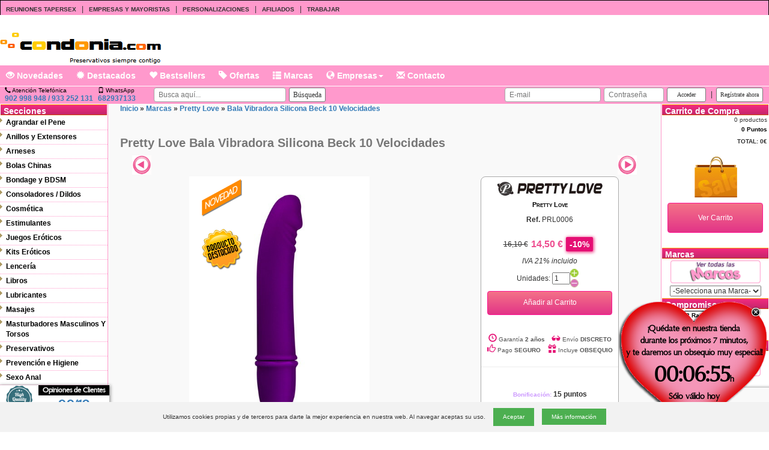

--- FILE ---
content_type: text/html; charset=utf-8
request_url: https://www.condonia.com/producto/pretty-love-beck-lila.ashx
body_size: 46438
content:


<!DOCTYPE html>

<html lang="es-es">
  
<head>
    <meta charset="utf-8" />
    <meta http-equiv="X-UA-Compatible" content="IE=edge">
    <meta name="viewport" content="width=device-width, initial-scale=1, maximum-scale=1, user-scalable=0"/>
    

	<meta http-equiv="Content-Type" content="text/html; charset=iso-8859-1" />
	<meta http-equiv="Window-target" content="_top">
	<meta http-equiv="Page-Enter" content="blendTrans(Duration=0.0)">
	<meta http-equiv="Page-Exit" content="blendTrans(Duration=0.0)">
	<meta http-equiv="content-language" content="es" />

    <title>Pretty Love Bala Vibradora Silicona Beck 10 Velocidades - Condonia.com</title>

	<meta name="title" content="Pretty Love Bala Vibradora Silicona Beck 10 Velocidades - Condonia.com">
	<meta name="subject" content="Pretty Love Bala Vibradora Silicona Beck 10 Velocidades - Condonia.com">
	<meta name="author" content="TiendasEroticas.com" />
	<meta name="copyright" content="Condonia, S.L.">
	<meta name="keywords" content=",Pretty Love,Bala Vibradora Silicona Beck 10 Velocidades,Pretty Love Bala Vibradora Silicona Beck 10 Velocidades, Condonia.com">
	<meta name="description" content="Elegante mini vibrador / masajeador Beck en color Lila de calidad inigualable que puede ofrecer una estimulación altamente agradable.Te dará sin duda un paseo inolvidable, al mismo tiempo que se introduce dentro de ti, haciéndote sentir aún más profundamente sus vibraciones, masajeando tu interior o">
	<meta name="robots" content="NOINDEX,FOLLOW">
	<meta name="revisit-after" content="1 days">
	<meta name="language" content="Spanish">

	<link rel="shortcut icon" href="https://www.condonia.com/store/profiles/condonia.com/logo.ico">

    
<!-- Google Tag Manager -->
<script>(function (w, d, s, l, i) {
		w[l] = w[l] || []; w[l].push({
			'gtm.start':
				new Date().getTime(), event: 'gtm.js'
		}); var f = d.getElementsByTagName(s)[0],
			j = d.createElement(s), dl = l != 'dataLayer' ? '&l=' + l : ''; j.async = true; j.src =
				'https://www.googletagmanager.com/gtm.js?id=' + i + dl; f.parentNode.insertBefore(j, f);
	})(window, document, 'script', 'dataLayer', '
GTM-W76PP87S');</script>
<!-- End Google Tag Manager -->



    <script src="https://ajax.googleapis.com/ajax/libs/jquery/1.12.4/jquery.min.js"></script>   
    <link rel="stylesheet" href="https://ajax.googleapis.com/ajax/libs/jqueryui/1.12.1/themes/smoothness/jquery-ui.css">
    <script src="https://ajax.googleapis.com/ajax/libs/jqueryui/1.12.1/jquery-ui.min.js"></script>



    <link rel="stylesheet" href="https://ajax.googleapis.com/ajax/libs/jquerymobile/3.3.7/jquery.mobile.min.css">
    <script src="https://ajax.googleapis.com/ajax/libs/jquerymobile/3.3.7/jquery.mobile.min.js"></script>

    
    <!-- Latest compiled and minified CSS -->
    <link rel="stylesheet" href="https://maxcdn.bootstrapcdn.com/bootstrap/3.3.7/css/bootstrap.min.css" integrity="sha384-BVYiiSIFeK1dGmJRAkycuHAHRg32OmUcww7on3RYdg4Va+PmSTsz/K68vbdEjh4u" crossorigin="anonymous">

    <!-- Optional theme -->
    <link rel="stylesheet" href="https://maxcdn.bootstrapcdn.com/bootstrap/3.3.7/css/bootstrap-theme.min.css" integrity="sha384-rHyoN1iRsVXV4nD0JutlnGaslCJuC7uwjduW9SVrLvRYooPp2bWYgmgJQIXwl/Sp" crossorigin="anonymous">

    <!-- Latest compiled and minified JavaScript -->
    <script src="https://maxcdn.bootstrapcdn.com/bootstrap/3.3.7/js/bootstrap.min.js" integrity="sha384-Tc5IQib027qvyjSMfHjOMaLkfuWVxZxUPnCJA7l2mCWNIpG9mGCD8wGNIcPD7Txa" crossorigin="anonymous"></script>

    
    <link rel="stylesheet" href="https://cdn.jsdelivr.net/gh/fancyapps/fancybox@3.5.2/dist/jquery.fancybox.min.css" />
    <script src="https://cdn.jsdelivr.net/gh/fancyapps/fancybox@3.5.2/dist/jquery.fancybox.min.js"></script>

    <script type="text/javascript">
        $(document).ready(function() {
            $('[data-fancybox="imagenesProducto"]').fancybox({
                transitionEffect : "circular"
            });
        });
    </script>

    <style>
    .fancybox-image {
        border-radius: 10px;
    }
    </style>





	<link rel="stylesheet" href="https://www.condonia.com/store/profiles/condonia.com/styles.css?ver=20190924" type="text/css">

	<link rel="stylesheet" href="https://www.condonia.com/store/profiles/condonia.com/styles.responsive.css?ver=20191127" type="text/css">


	<script src="/scripts/utils.js"></script>

    
    <script type="text/javascript" src="https://www.condonia.com/store/scripts/helptip/helptip.js"></script>
    <link rel="stylesheet" href="https://www.condonia.com/store/scripts/helptip/helptip.css" type="text/css" media="screen" />

    <!-- Nifty: -->





<!-- Start of Zopim Live Chat Script -->
<script type="text/javascript">
    window.$zopim || (function (d, s) {
        var z = $zopim = function (c) { z._.push(c) }, $ =
z.s = d.createElement(s), e = d.getElementsByTagName(s)[0]; z.set = function (o
) { z.set._.push(o) }; $.setAttribute('charset', 'utf-8'); $.async = !0; z.set.
_ = []; $.src = ('https:' == d.location.protocol ? 'https://ssl' : 'http://cdn') +
'.zopim.com/?x83kwYlHzpB6GwrYZeRTFE9jZoAvd8sH'; $.type = 'text/java' + s; z.
t = +new Date; z._ = []; e.parentNode.insertBefore($, e)
    })(document, 'script')


    $zopim(function () {
        $zopim.livechat.setLanguage('es');
    });
</script>
<!-- End of Zopim Live Chat Script -->


<script language="javascript">
    //Specify the slider's images
    var leftrightslide=new Array();
    var iSlide = 0;
    var imagePath = 'https://cdn.tiendasdeinternet.com/store/profiles/condonia.com/images/';

    
    leftrightslide[iSlide++]='<a href="https://www.condonia.com/producto/control-fresa-granel.ashx" title="Fresa Granel 144 (Strawberry)"><img src="https://www.condonia.com/store/images/empty84.gif" border="0" /><img src="https://cdn.tiendasdeinternet.com/store/images/products/sexshop/control/Control%20Fresa%20144-low.png" border="0" /><img src="https://www.condonia.com/store/images/empty84.gif" border="0" style="border-right:1px solid #aaaaaa;" /></a>';
    
    leftrightslide[iSlide++]='<a href="https://www.condonia.com/producto/shunga-aphrodisiacs-shunga-dragon-crema-sensitive-para-parejas.ashx" title="Dragon Crema Sensitive Para Parejas"><img src="https://www.condonia.com/store/images/empty84.gif" border="0" /><img src="https://cdn.tiendasdeinternet.com/store/images/products/sexshop/shunga/shunga-aphrodisiacs-shunga-dragon-crema-sensitive-para-parejas-low.png" border="0" /><img src="https://www.condonia.com/store/images/empty84.gif" border="0" style="border-right:1px solid #aaaaaa;" /></a>';
    
    leftrightslide[iSlide++]='<a href="https://www.condonia.com/producto/shunga-crema-virilidad-masculina-dragon.ashx" title="Crema de Virilidad Masculina Dragon"><img src="https://www.condonia.com/store/images/empty84.gif" border="0" /><img src="https://cdn.tiendasdeinternet.com/store/images/products/sexshop/shunga/shunga-crema-de-virilidad-dragon-original-60-ml-low.png" border="0" /><img src="https://www.condonia.com/store/images/empty84.gif" border="0" style="border-right:1px solid #aaaaaa;" /></a>';
    
    leftrightslide[iSlide++]='<a href="https://www.condonia.com/producto/esposas-negras.ashx" title="Esposas Negras"><img src="https://www.condonia.com/store/images/empty84.gif" border="0" /><img src="https://cdn.tiendasdeinternet.com/store/images/products/sexshop/varios/esposas-negras-low.png" border="0" /><img src="https://www.condonia.com/store/images/empty84.gif" border="0" style="border-right:1px solid #aaaaaa;" /></a>';
    
    leftrightslide[iSlide++]='<a href="https://www.condonia.com/producto/varios-juego-sexpert.ashx" title="Juego Sexpert"><img src="https://www.condonia.com/store/images/empty84.gif" border="0" /><img src="https://cdn.tiendasdeinternet.com/store/images/products/sexshop/tease-please/SEXPERT%20Juego-low.png" border="0" /><img src="https://www.condonia.com/store/images/empty84.gif" border="0" style="border-right:1px solid #aaaaaa;" /></a>';
    
    leftrightslide[iSlide++]='<a href="https://www.condonia.com/producto/satisfyer-luxury-haute-couture-3.ashx" title="Succionador Satisfyer Haute Couture Version 2020"><img src="https://www.condonia.com/store/images/empty84.gif" border="0" /><img src="https://cdn.tiendasdeinternet.com/store/images/products/sexshop/satisfyer/satisfyer-luxury-haute-couture-3-low.png" border="0" /><img src="https://www.condonia.com/store/images/empty84.gif" border="0" style="border-right:1px solid #aaaaaa;" /></a>';
    
    leftrightslide[iSlide++]='<a href="https://www.condonia.com/producto/swede-original-lubricante-woman-sensitive.ashx" title="Original Lubricante Woman Sensitive "><img src="https://www.condonia.com/store/images/empty84.gif" border="0" /><img src="https://cdn.tiendasdeinternet.com/store/images/products/sexshop/swede/swede-original-lubricante-woman-sensitive-120-ml-low.png" border="0" /><img src="https://www.condonia.com/store/images/empty84.gif" border="0" style="border-right:1px solid #aaaaaa;" /></a>';
    
    leftrightslide[iSlide++]='<a href="https://www.condonia.com/producto/adrien-lastic-typhoon-vibrador-2-motores.ashx" title="Typhoon Vibrador 2 Motores "><img src="https://www.condonia.com/store/images/empty84.gif" border="0" /><img src="https://cdn.tiendasdeinternet.com/store/images/products/sexshop/adrien-lastic/adrien-lastic-typhoon-vibrador-2-motores-negro-low.png" border="0" /><img src="https://www.condonia.com/store/images/empty84.gif" border="0" style="border-right:1px solid #aaaaaa;" /></a>';
    
    leftrightslide[iSlide++]='<a href="https://www.condonia.com/producto/ruf-libertin-perfume-feromonas-masculino-50ml.ashx" title="Perfume Feromonas Taboo El Libertin 50ml"><img src="https://www.condonia.com/store/images/empty84.gif" border="0" /><img src="https://cdn.tiendasdeinternet.com/store/images/products/sexshop/ruf/ruf-taboo-libertin-perfume-feromonas-masculino-50ml-low.png" border="0" /><img src="https://www.condonia.com/store/images/empty84.gif" border="0" style="border-right:1px solid #aaaaaa;" /></a>';
    
    leftrightslide[iSlide++]='<a href="https://www.condonia.com/producto/pretty-love-kegel-tighten-up-ii-bolas-ejercicio-kegel.ashx" title="Kegel Tighten Up II - Bolas Ejercicio Kegel"><img src="https://www.condonia.com/store/images/empty84.gif" border="0" /><img src="https://cdn.tiendasdeinternet.com/store/images/products/sexshop/pretty-love/flirtation-pretty-love-kegel-tighten-up-ii-bolas-ejercicio-kegel-low.png" border="0" /><img src="https://www.condonia.com/store/images/empty84.gif" border="0" style="border-right:1px solid #aaaaaa;" /></a>';
    
    leftrightslide[iSlide++]='<a href="https://www.condonia.com/producto/cobeco-health-after-depilation.ashx" title="After Depilation "><img src="https://www.condonia.com/store/images/empty84.gif" border="0" /><img src="https://cdn.tiendasdeinternet.com/store/images/products/sexshop/cobeco-pharma/Cobeco-Pharma-After-Depilation-low.png" border="0" /><img src="https://www.condonia.com/store/images/empty84.gif" border="0" style="border-right:1px solid #aaaaaa;" /></a>';
    
    leftrightslide[iSlide++]='<a href="https://www.condonia.com/producto/libro-juguetes-eroticos.ashx" title="Juguetes eróticos"><img src="https://www.condonia.com/store/images/empty84.gif" border="0" /><img src="https://cdn.tiendasdeinternet.com/store/images/products/sexshop/libros/planeta-juguetes-eroticos-low.png" border="0" /><img src="https://www.condonia.com/store/images/empty84.gif" border="0" style="border-right:1px solid #aaaaaa;" /></a>';
    
    leftrightslide[iSlide++]='<a href="https://www.condonia.com/producto/layla-bola-tulipano-rosa.ashx" title="Layla Bola Tulipano Rosa "><img src="https://www.condonia.com/store/images/empty84.gif" border="0" /><img src="https://cdn.tiendasdeinternet.com/store/images/products/sexshop/layla/LAYLA%20TULIPANO%20BALLS%20PINK-low.png" border="0" /><img src="https://www.condonia.com/store/images/empty84.gif" border="0" style="border-right:1px solid #aaaaaa;" /></a>';
    
    leftrightslide[iSlide++]='<a href="https://www.condonia.com/producto/joydivision-bioglide-safe-carrageen.ashx" title="Bioglide Safe Carrageen"><img src="https://www.condonia.com/store/images/empty84.gif" border="0" /><img src="https://cdn.tiendasdeinternet.com/store/images/products/sexshop/joydivision/11053_BIOglide_safe_100ml-low.png" border="0" /><img src="https://www.condonia.com/store/images/empty84.gif" border="0" style="border-right:1px solid #aaaaaa;" /></a>';
    
    leftrightslide[iSlide++]='<a href="https://www.condonia.com/producto/livco-corsetti-queen-black-picardia-negro.ashx" title="Queen Black - Picardía Negro "><img src="https://www.condonia.com/store/images/empty84.gif" border="0" /><img src="https://cdn.tiendasdeinternet.com/store/images/products/sexshop/livco-corsetti/livco-corsetti-queen-picardia-c-liguero-negro-s-m-low.png" border="0" /><img src="https://www.condonia.com/store/images/empty84.gif" border="0" style="border-right:1px solid #aaaaaa;" /></a>';
    
    leftrightslide[iSlide++]='<a href="https://www.condonia.com/producto/catchlife-kit-para-depilacion.ashx" title="Kit Para Depilación "><img src="https://www.condonia.com/store/images/empty84.gif" border="0" /><img src="https://cdn.tiendasdeinternet.com/store/images/products/sexshop/catchlife/Catchlife-Depilaci%c3%b3n-low.png" border="0" /><img src="https://www.condonia.com/store/images/empty84.gif" border="0" style="border-right:1px solid #aaaaaa;" /></a>';
    
    leftrightslide[iSlide++]='<a href="https://www.condonia.com/producto/satisfyer-yoni-power-1-kit-de-entrenamiento-suelo-pelvico.ashx" title="Yoni Power 1 - Kit De Entrenamiento Suelo Pélvico"><img src="https://www.condonia.com/store/images/empty84.gif" border="0" /><img src="https://cdn.tiendasdeinternet.com/store/images/products/sexshop/satisfyer/satisfyer-yoni-power-1-kit-de-entrenamiento-rojo-low.png" border="0" /><img src="https://www.condonia.com/store/images/empty84.gif" border="0" style="border-right:1px solid #aaaaaa;" /></a>';
    
    leftrightslide[iSlide++]='<a href="https://www.condonia.com/producto/juegos-dado-kamasutra.ashx" title="Dado Kamasutra"><img src="https://www.condonia.com/store/images/empty84.gif" border="0" /><img src="https://cdn.tiendasdeinternet.com/store/images/products/sexshop/juegos/dados-kamasutra-grandes-low.png" border="0" /><img src="https://www.condonia.com/store/images/empty84.gif" border="0" style="border-right:1px solid #aaaaaa;" /></a>';
    
    leftrightslide[iSlide++]='<a href="https://www.condonia.com/producto/kheper-games-massage-seductions-24-modos-de-seducir-a-tu-amante.ashx" title="Massage Seductions 24 Modos De Seducir A Tu Amante"><img src="https://www.condonia.com/store/images/empty84.gif" border="0" /><img src="https://cdn.tiendasdeinternet.com/store/images/products/sexshop/kheper-games/kheper-games-inc-massage-seductions-24-modos-de-seducir-a-tu-amante-low.png" border="0" /><img src="https://www.condonia.com/store/images/empty84.gif" border="0" style="border-right:1px solid #aaaaaa;" /></a>';
    
    leftrightslide[iSlide++]='<a href="https://www.condonia.com/producto/dona-perfume-de-feromonas-after-midnight-60-ml.ashx" title="Perfume de Feromonas After Midnight 60 ml."><img src="https://www.condonia.com/store/images/empty84.gif" border="0" /><img src="https://cdn.tiendasdeinternet.com/store/images/products/sexshop/system-jo/E26824-low.png" border="0" /><img src="https://www.condonia.com/store/images/empty84.gif" border="0" style="border-right:1px solid #aaaaaa;" /></a>';
    
    var sliderheight = 100;
    
    </script>
    
<!-- Global site tag (gtag.js) - Google Analytics -->
<script async src="https://www.googletagmanager.com/gtag/js?id=G-CZQMJB8PN5"></script>
<script>
    window.dataLayer = window.dataLayer || [];
    function gtag(){dataLayer.push(arguments);}
    gtag('js', new Date());

    gtag('config', 'G-CZQMJB8PN5');
</script>

    <script src="https://www.google.com/recaptcha/api.js" async defer></script>


</head>


  <body class="body">


<!-- Google Tag Manager (noscript) -->
<noscript><iframe src="https://www.googletagmanager.com/ns.html?id=
GTM-W76PP87S" height="0" width="0" style="display:none;visibility:hidden"></iframe></noscript>
<!-- End Google Tag Manager (noscript) -->


    
    <div id="fb-root"></div>
    
    <script async defer crossorigin="anonymous" src="https://connect.facebook.net/es_LA/sdk.js#xfbml=1&version=v17.0&appId=169850339782575&autoLogAppEvents=1" nonce="2sPnCq39"></script>
    

<div class="selloDiv noresponsive">
    <a href="https://www.condonia.com/apartado/opiniones.ashx" title="Opiniones">

    <div class="selloDivImage">
        <img src="https://cdn.tiendasdeinternet.com/store/profiles/condonia.com/images/sello-calidad.png" class="selloImg" />
        Excelente
    </div>

    <div class="selloDivContent">
        <!--Garantía incluida<br />-->
        <div class="selloDivTitle">Opiniones de Clientes</div>
        <div class="selloPuntuacion">9,9/10</div>

        <div>
            <img src="https://cdn.tiendasdeinternet.com/store/profiles/condonia.com/images/star-sello.png" class="selloImgStar" />
            <img src="https://cdn.tiendasdeinternet.com/store/profiles/condonia.com/images/star-sello.png" class="selloImgStar" />
            <img src="https://cdn.tiendasdeinternet.com/store/profiles/condonia.com/images/star-sello.png" class="selloImgStar" />
            <img src="https://cdn.tiendasdeinternet.com/store/profiles/condonia.com/images/star-sello.png" class="selloImgStar" />
            <img src="https://cdn.tiendasdeinternet.com/store/profiles/condonia.com/images/star-sello.png" class="selloImgStar" />
        </div>
    </div>

    <div class="selloSpanTiny">Muy rápido y correcto todo.</div>

    </a>
</div>





<script type="text/javascript">

    //url: "store.aspx/GetPromoCode",
    function ShowPromoCode() {
        $.ajax({
            type: "POST",
            url: "https://www.condonia.com/store/store.aspx/GetPromoCode",       
            data: "{}",
            contentType: "application/json; charset=utf-8",
            dataType: "json",
            success: function (msg) {
                //$("#Result").innerText ="HOLA";
                var results = msg.d.split("#");
                document.getElementById("cupon").innerHTML = results[0];
                //document.getElementById("cuponLink").href = "https://www.condonia.com/tienda-erotica/sexshop.ashx?carrito=1&cupon=" + results[0];
                document.getElementById("cuponLink").href = "https://www.condonia.com/apartado/carrito.ashx?cupon=" + results[0];
                document.getElementById("descuento").innerHTML = results[1];

                document.getElementById("divContador").style.visibility = "hidden";
                document.getElementById("divCupon").style.visibility = "visible";
            }
        });
    }

    //var totalSeconds = 120;
    var totalSeconds = 420;
    function SessionCounterAlert(seconds) {
        setInterval(function () {
            seconds++;
            if (totalSeconds - seconds > 0)
                document.getElementById("seconds").innerHTML = toTimeString(totalSeconds - seconds);
        }, 1000);
        setTimeout(function () {
            //Show Popup before 20 seconds of timeout.
            //$find("mpeTimeout").show();
            ShowPromoCode();
        }, (totalSeconds - seconds) * 1000);
    };


    function toTimeString(seconds) {
        return (new Date(seconds * 1000)).toUTCString().match(/(\d\d:\d\d:\d\d)/)[0];
    }
</script>



<div id="divContador" class="divFlotante noresponsive" style="visibility:visible;">
    <div class="divClose"><img src="../store/profiles/condonia.com/images/close100x100.png" width="30" onclick="this.parentNode.parentNode.style.visibility='hidden';" alt="Cerrar" /></div>
    <div class="divContent">
        ¡Quédate en nuestra tienda<br />durante los próximos 7 minutos,<br />y te daremos un obsequio muy especial!<br />
        <span id="seconds" class="spanTimer"></span>h<br />
        Sólo válido <!--para--> hoy
        <!--
        <span class="spanTiny"">Puedes navegar por el resto de la tienda.</span>
        <span class="spanTiny">(Puedes cerrarme o arrastrarme...)</span>
        -->
    </div>
</div>
<div id="divCupon" class="divFlotante noresponsive" style="visibility:hidden;">
    <div class="divClose"><img src="../store/profiles/condonia.com/images/close100x100.png" width="30" onclick="this.parentNode.parentNode.style.visibility='hidden';" alt="Cerrar" /></div>
    <div class="divContent">
        <span class="spanBig">¡Enhorabuena!</span><br />
        Disfruta de un <b><span id="descuento" class="spanBig"></span></b>% de descuento<br />
        con tu cupón <a id="cuponLink"><b><span id="cupon" class="spanBig"></span></b></a>.<br />
        <span class="spanTiny">Cupón válido solo para hoy 12 de Noviembre.</span><br />
        <span class="spanTiny">Descubre cada día una nueva oferta...</span>
    </div>
</div>

<script type="text/javascript">

    $("#divContador").draggable({
        cursor: 'move'
    });
    $("#divCupon").draggable({
        cursor: 'move'
    });

</script>



	
    <form method="post" action="/producto/pretty-love-beck-lila.ashx" id="Form1">
<input type="hidden" name="__EVENTTARGET" id="__EVENTTARGET" value="" />
<input type="hidden" name="__EVENTARGUMENT" id="__EVENTARGUMENT" value="" />
<input type="hidden" name="__VIEWSTATE" id="__VIEWSTATE" value="/[base64]/////[base64]/[base64]////[base64]///[base64]///y9Db25kb25pYUZyYW1ld29yay5DdXN0b21DdXN0b21pemF0aW9uU3RhdHVzRW51bQEAAAAHdmFsdWVfXwAIAgAAAAAAAAAF4////[base64]/[base64]/[base64]/[base64]/[base64]/[base64]/[base64]////[base64]////4v///[base64]/[base64]" />

<div class="aspNetHidden">


<input type="hidden" name="__LASTFOCUS" id="__LASTFOCUS" value="" />

</div>

<script type="text/javascript">
//<![CDATA[
var theForm = document.forms['Form1'];
if (!theForm) {
    theForm = document.Form1;
}
function __doPostBack(eventTarget, eventArgument) {
    if (!theForm.onsubmit || (theForm.onsubmit() != false)) {
        theForm.__EVENTTARGET.value = eventTarget;
        theForm.__EVENTARGUMENT.value = eventArgument;
        theForm.submit();
    }
}
//]]>
</script>


<script src="/WebResource.axd?d=9t968lsD6ofZOn73FoUx3Y1nv712VONuNN3yyEJ1eBMEuvUSZSKxcUUSSRhfnq1WWkVZolebNtLWvuVWzpb36DpyyWzQA7zBI9OsijbfCjA1&amp;t=637814689746327080" type="text/javascript"></script>


<script src="/ScriptResource.axd?d=DU5MwtaXgcZeajGFLVW-cQh025gQbeuVRq3vuT3ZzCBZB8naz4bfLv8qdoC4kOY1d4WXEocP11El0MRA5riqa_JNoh1zoTmKGAFqJTbKLPialPSs25uYBDLdLTSUtame35rqQJqNNgkUL7klEb0PTjoS3jhFOg39GjQeI1dh9381&amp;t=49337fe8" type="text/javascript"></script>
<script src="/ScriptResource.axd?d=taimgYQQdqjkMJ0_-JWD2mMtTfKW2VKr0DhRPiOos9vuwlramLMQLE6BMTH_a6gFMVWmnV0IgXvU1YPUnRiiE4OWZ37-5dyX4hS1qr8iKxh5o4W58IM2sKkKVTOodRz8VwOMC3ywMat05HV_eyuLoI04G0PQx-DMGFfhOYbKEySGt_Cm_SkmI09RpRM4z9vs0&amp;t=49337fe8" type="text/javascript"></script>

<div id="divStore">

    <script type="text/javascript">
//<![CDATA[
Sys.WebForms.PageRequestManager._initialize('ScriptManager1', 'Form1', ['tstoreResponsiveTopMenu1$UpdatePanel1','storeResponsiveTopMenu1_UpdatePanel1','tctl21$UpdatePanel1','ctl21_UpdatePanel1','tctl30$UpdatePanel2','ctl30_UpdatePanel2','tctl30$UpdatePanel1','ctl30_UpdatePanel1','tctl32$UpdatePanel1','ctl32_UpdatePanel1'], [], [], 90, '');
//]]>
</script>


    
<script type="text/javascript">

    // DIALOG SHOPPING CART
    $(function () {
    //$(document).ready(function () {
        var dlg = $('#dialogShoppingCart').dialog({
            autoOpen: false,
            bgiframe: true,
            modal: true,
            draggable: false,
            resizable: true,
            //show: 'slide',
            hide: 'slide',
            height: 210,
            width: (screen.width <= 767 ? 250 : 400),
            /*
            buttons: {
                "Finalizar compra": function () {
                    document.location = 'https://www.condonia.com/apartado/carrito.ashx';
                }
                ,
                "Seguir comprando": function () {
                    //$(this).dialog("close");
                    $('#dialogShoppingCart').dialog("close");
                }
            }
            */

            /*
            ,
            open:function(){{
            $(this).parent().appendTo($("form:first"));
            }}
            */
            /*
            ,
            open: function (type, data) { cl
            $(this).parent().appendTo(jQuery("form:first"))
            },
            close: function (type, data) {
            }
            */
        });
        dlg.parent().appendTo(jQuery("form:first"));
    });

    $(window).resize(function () {
        $("#dialogShoppingCart").dialog("option", "position", { my: "center", at: "center", of: window });
    });


    function ShowDialogShoppingCart() {
        ShowDialogFavorite(null, null);
    }

    function ShowDialogShoppingCart(imageUrl) {
        ShowDialogFavorite(imageUrl, null);
    }

    function ShowDialogShoppingCart(imageUrl, message) {

        if (imageUrl && imageUrl.length > 0)
            document.all("imgShoppingCart").src = imageUrl;
        else
            document.all("imgShoppingCart").src = 'https://cdn.tiendasdeinternet.com/store/profiles/condonia.com/images/bolsa.gif';

        if (message && message.length > 0)
            document.getElementById("divModalMessage").innerHTML = "<br />" + message;
        else
            document.getElementById("divModalMessage").innerHTML = "<br />¡Producto añadido al carrito!";

        //document.getElementById("dialogShoppingCart").style.display = 'inline';
        //$('#dialogShoppingCart').dialog('option', 'modal', true).dialog('open');
        //$('#dialogShoppingCart').dialog('option', 'position', 'center').dialog('open');
        //$('#dialogShoppingCart').dialog('option', 'position', 'center');
        $('#dialogShoppingCart').dialog("open");

        //return true;
    };
</script>




<div id="dialogShoppingCart" class="informationWindow" title="Carrito de la Compra" style="display:none;">
    <!--
    <div class="divLogin" style="width:380px;height:85px;">
    -->
    <div class="divLogin">
        <div>
            <div id="divModalMessage" class="informationTitle" style="float:left;text-align:center;"><br />¡Producto añadido al carrito!</div>
            <div style="float:left;padding-left:50px;"><img id="imgShoppingCart" src="https://cdn.tiendasdeinternet.com/store/profiles/condonia.com/images/bolsa.gif" /></div>
        </div>


        <div style="padding-top:10px;">
            <input type="button" class="butContinue btn btn-md" value="Seguir comprando" onclick="$('#dialogShoppingCart').dialog('close');" />
            <!-- btn-success -->
            <input type="button" class="butAdd btn btn-md" value="Finalizar compra" onclick="document.location='https://www.condonia.com/apartado/carrito.ashx';" />
        </div>

    </div>
</div>


    
<script type="text/javascript">


    // DIALOG FAVORITE
    $(function () {
        //$(document).ready(function() {
        var dlg = $('#dialogFavorite').dialog({
            autoOpen: false,
            bgiframe: true,
            modal: true,
            draggable: false,
            resizable: false,
            //show: 'slide',
            hide: 'slide',
            height: 210,
            width: 400
            ,
            buttons: {
                "Ir a Favoritos": function () {
                    document.location = 'https://www.condonia.com/apartado/favoritos.ashx';
                }
                ,
                "Seguir comprando": function () {
                    //$(this).dialog("close");
                    $('#dialogFavorite').dialog("close");
                }
            }
            /*
            ,
            open:function(){{
            $(this).parent().appendTo($("form:first"));
            }}
            */
            /*
            ,
            open: function (type, data) {
            $(this).parent().appendTo(jQuery("form:first"))
            },
            close: function (type, data) {
            }
            */
        });
        dlg.parent().appendTo(jQuery("form:first"));
    });

    $(window).resize(function () {
        $("#dialogFavorite").dialog("option", "position", { my: "center", at: "center", of: window });
    });


    function ShowDialogFavorite() {
        ShowDialogFavorite(null, null);
    }

    function ShowDialogFavorite(imageUrl) {
        ShowDialogFavorite(imageUrl, null);
    }

    function ShowDialogFavorite(imageUrl, message) {

        if (imageUrl && imageUrl.length > 0)
            document.all("imgModalImage").src = imageUrl;
        //else
        //    document.all("imgModalImage").src = 'https://cdn.tiendasdeinternet.com/store/profiles/condonia.com/images/bolsa.gif';

        if (message && message.length > 0)
            document.getElementById("divModalMessage").innerHTML = "<br />" + message;
        else
            document.getElementById("divModalMessage").innerHTML = "¡Producto añadido a Tus Favoritos!";

        //document.getElementById("dialogFavorite").style.display = 'inline';
        //$('#dialogFavorite').dialog('option', 'modal', true).dialog('open');
        $('#dialogFavorite').dialog('open');
        //return true;
    };
</script>



<div id="dialogFavorite" title="Favorito" style="display:none;">

<div class="informationWindow">
    <!--
    <div class="divLogin" style="width:380px;height:90px;">
    -->
    <div class="divLogin">
        <div>
            <br />
            <div id="divModalMessage" class="informationTitle" style="float:left;" align="center">¡Producto añadido a Tus Favoritos!</div>
            <div style="float:left;padding-left:50px;"><img id="imgModalImage" src="https://cdn.tiendasdeinternet.com/store/profiles/condonia.com/images/bolsa.gif" /></div>
        </div>

        <div style="margin-top:-25px;">
        </div>
    </div>

</div>


</div>






    <!--
    <nav class="navbar navbar-default">
      <div class="container-fluid">
    -->
    <nav id="navResponsiveTopMenu" class="navbar navbar-inverse navbar-fixed-top">
      <div class="container">

<span id="storeResponsiveTopMenu1_UpdatePanel1">

        <div class="navbar-header">
          <button type="button" class="navbar-toggle collapsed" style="margin-right:-5px;" data-toggle="collapse" data-target="#navbar" aria-expanded="false" aria-controls="navbar">
            <span class="sr-only">Menú</span>
            <span class="icon-bar"></span>
            <span class="icon-bar"></span>
            <span class="icon-bar"></span>
          </button>

          <a class="navbar-brand" href="https://www.condonia.com" style="margin-right:5px;"><img id="imgMobileLogo" class="img-responsive" src="https://www.condonia.com/store/profiles/condonia.com/logo-mobile.png" alt="Condonia.com" /></a>

        

            <a id="aFinishOrder" href="https://www.condonia.com/apartado/pedidos.ashx"><button type="button" class="btn btn-md btn-warning" style="margin-top:8px;">Mi Cuenta</button></a>

        
        </div>

</span>


        <div id="navbar" class="navbar-collapse collapse">
          <ul class="nav navbar-nav">

            <li>
                <div class="col-xs-12 col-sm-12 col-md-12 col-lg-12 gray" style="text-align:center;">
                    <div style="display:table;margin:0 auto;">
                        <div id="storeResponsiveTopMenu1_panelSearch" onkeypress="javascript:return WebForm_FireDefaultButton(event, &#39;storeResponsiveTopMenu1_lnkSearch&#39;)">
	
                        <div style="float:left;">
                            <input name="storeResponsiveTopMenu1$txtSearch" type="text" id="storeResponsiveTopMenu1_txtSearch" class="form-control" placeholder="Buscar..." />
                        </div>
                        <div style="float:left;">
                            <a id="storeResponsiveTopMenu1_lnkSearch" class="btn btn-md btn-default" href="javascript:__doPostBack(&#39;storeResponsiveTopMenu1$lnkSearch&#39;,&#39;&#39;)"><span aria-hidden="true" class="glyphicon glyphicon-search"></span></a>
                        </div>
                        
</div>
                    </div>
                </div>
            </li>


    <li><div class="col-xs-6 col-sm-6 col-md-4 col-lg-3 gray" style="padding:10px;text-align:center;"><a href="https://www.condonia.com/apartado/login.ashx" title="Identifícate"><button type="button" class="btn btn-md btn-default" style="width:140px;"><span class="glyphicon glyphicon glyphicon-user"></span> Identifícate</button></a></div></li>


            <!--
            <li><div class="col-xs-6 col-sm-6 col-md-4 col-lg-3 gray" style="padding:10px;text-align:center;"><a href="https://www.condonia.com/apartado/pedidos.ashx"><button type="button" class="btn btn-md btn-primary" style="width:140px;"><span class="glyphicon glyphicon-shopping-cart"></span> Mis Pedidos</button></a></div></li>

            <li><div class="col-xs-6 col-sm-6 col-md-4 col-lg-3 gray" style="padding:10px;text-align:center;"><a href="addresses.aspx"><button type="button" class="btn btn-md btn-primary" style="width:140px;"><span class="glyphicon glyphicon-user"></span> Mis Direcciones</button></a></div></li>
            -->

            <!--
            <li><a href="tel:+34902 998 948 / 933 252 131"><button type="button" class="btn btn-md btn-primary">Llámanos: 902 998 948 / 933 252 131</button></a></li>
            -->
            <li><div class="col-xs-6 col-sm-6 col-md-4 col-lg-3 gray" style="padding:10px;text-align:center;"><a href="tel:+34933252131"><button type="button" class="btn btn-md btn-primary" style="width:140px;"><span class="glyphicon glyphicon-earphone"></span> Llámanos</button></a></div></li>


<li><div class="col-xs-6 col-sm-6 col-md-4 col-lg-3 gray" style="padding:10px;text-align:center;"><a href="https://www.condonia.com/apartado/ofertas.ashx" title="Ofertas"><button type="button" class="btn btn-md btn-primary" style="width:140px;"><span class="glyphicon glyphicon glyphicon-tag"></span> Ofertas</button></a></div></li>

<li><div class="col-xs-6 col-sm-6 col-md-4 col-lg-3 gray" style="padding:10px;text-align:center;"><a href="https://www.condonia.com/apartado/novedades.ashx" title="Novedades"><button type="button" class="btn btn-md btn-primary" style="width:140px;"><span class="glyphicon glyphicon glyphicon-eye-open"></span> Novedades</button></a></div></li>

<li><div class="col-xs-6 col-sm-6 col-md-4 col-lg-3 gray" style="padding:10px;text-align:center;"><a href="https://www.condonia.com/apartado/destacados.ashx" title="Productos Destacados"><button type="button" class="btn btn-md btn-primary" style="width:140px;"><span class="glyphicon glyphicon glyphicon-certificate"></span> Destacados</button></a></div></li>

<li><div class="col-xs-6 col-sm-6 col-md-4 col-lg-3 gray" style="padding:10px;text-align:center;"><a href="https://www.condonia.com/apartado/bestsellers.ashx" title="Productos Más Vendidos"><button type="button" class="btn btn-md btn-primary" style="width:140px;"><span class="glyphicon glyphicon glyphicon-heart"></span> Bestsellers</button></a></div></li>



<!--
<li><div class="col-xs-6 col-sm-6 col-md-4 col-lg-3 gray" style="padding:10px;text-align:center;"><a href="https://www.condonia.com/tienda-erotica/sexshop.ashx" title="Tienda de Condonia.com">Inicio</a></div></li>
-->



<li><div class="col-xs-6 col-sm-6 col-md-4 col-lg-3 gray" style="padding:10px;text-align:center;"><a href="https://www.condonia.com/apartado/consulta.ashx" title="Contacto"><button type="button" class="btn btn-md btn-primary" style="width:140px;"><span class="glyphicon glyphicon glyphicon-envelope"></span> Contacto</button></a></div></li>


<li><div class="col-xs-6 col-sm-6 col-md-4 col-lg-3 gray" style="padding:10px;text-align:center;"><a href="https://www.condonia.com/apartado/marcas.ashx"><button type="button" class="btn btn-md btn-info" style="width:140px;"><span class="glyphicon glyphicon-th-list"></span> Marcas</button></a></div></li>


<!-- <a ...><button type="button" class="btn btn-md btn-info" style="width:140px;">NOMBRE</button></a> -->


    <li><div class="col-xs-6 col-sm-6 col-md-4 col-lg-3 gray" style="padding:10px;text-align:center;"><a href="https://www.condonia.com/seccion/agrandar-el-pene.ashx" title="Agrandar el Pene"><button type="button" class="btn btn-md btn-info" style="width:140px;">Agrandar el Pene</button></a></div></li>

    <li><div class="col-xs-6 col-sm-6 col-md-4 col-lg-3 gray" style="padding:10px;text-align:center;"><a href="https://www.condonia.com/seccion/anillos-anillas.ashx" title="Anillos y Extensores"><button type="button" class="btn btn-md btn-info" style="width:140px;">Anillos y Extensores</button></a></div></li>

    <li><div class="col-xs-6 col-sm-6 col-md-4 col-lg-3 gray" style="padding:10px;text-align:center;"><a href="https://www.condonia.com/seccion/arneses.ashx" title="Arneses"><button type="button" class="btn btn-md btn-info" style="width:140px;">Arneses</button></a></div></li>

    <li><div class="col-xs-6 col-sm-6 col-md-4 col-lg-3 gray" style="padding:10px;text-align:center;"><a href="https://www.condonia.com/seccion/bolas-chinas.ashx" title="Bolas Chinas"><button type="button" class="btn btn-md btn-info" style="width:140px;">Bolas Chinas</button></a></div></li>

    <li><div class="col-xs-6 col-sm-6 col-md-4 col-lg-3 gray" style="padding:10px;text-align:center;"><a href="https://www.condonia.com/seccion/bondage.ashx" title="Bondage y BDSM"><button type="button" class="btn btn-md btn-info" style="width:140px;">Bondage y BDSM</button></a></div></li>

    <li><div class="col-xs-6 col-sm-6 col-md-4 col-lg-3 gray" style="padding:10px;text-align:center;"><a href="https://www.condonia.com/seccion/consoladores-dildos.ashx" title="Consoladores / Dildos"><button type="button" class="btn btn-md btn-info" style="width:140px;">Consoladores</button></a></div></li>

    <li><div class="col-xs-6 col-sm-6 col-md-4 col-lg-3 gray" style="padding:10px;text-align:center;"><a href="https://www.condonia.com/seccion/cosmetica-belleza.ashx" title="Cosmética"><button type="button" class="btn btn-md btn-info" style="width:140px;">Cosmética</button></a></div></li>

    <li><div class="col-xs-6 col-sm-6 col-md-4 col-lg-3 gray" style="padding:10px;text-align:center;"><a href="https://www.condonia.com/seccion/estimulantes-sexuales.ashx" title="Estimulantes"><button type="button" class="btn btn-md btn-info" style="width:140px;">Estimulantes</button></a></div></li>

    <li><div class="col-xs-6 col-sm-6 col-md-4 col-lg-3 gray" style="padding:10px;text-align:center;"><a href="https://www.condonia.com/seccion/juegos-eroticos.ashx" title="Juegos Eróticos"><button type="button" class="btn btn-md btn-info" style="width:140px;">Juegos Eróticos</button></a></div></li>

    <li><div class="col-xs-6 col-sm-6 col-md-4 col-lg-3 gray" style="padding:10px;text-align:center;"><a href="https://www.condonia.com/seccion/kits-eroticos.ashx" title="Kits Eróticos"><button type="button" class="btn btn-md btn-info" style="width:140px;">Kits Eróticos</button></a></div></li>

    <li><div class="col-xs-6 col-sm-6 col-md-4 col-lg-3 gray" style="padding:10px;text-align:center;"><a href="https://www.condonia.com/seccion/lenceria-sexy.ashx" title="Lencería"><button type="button" class="btn btn-md btn-info" style="width:140px;">Lencería</button></a></div></li>

    <li><div class="col-xs-6 col-sm-6 col-md-4 col-lg-3 gray" style="padding:10px;text-align:center;"><a href="https://www.condonia.com/seccion/libros-sexualidad.ashx" title="Libros"><button type="button" class="btn btn-md btn-info" style="width:140px;">Libros</button></a></div></li>

    <li><div class="col-xs-6 col-sm-6 col-md-4 col-lg-3 gray" style="padding:10px;text-align:center;"><a href="https://www.condonia.com/seccion/lubricantes.ashx" title="Lubricantes"><button type="button" class="btn btn-md btn-info" style="width:140px;">Lubricantes</button></a></div></li>

    <li><div class="col-xs-6 col-sm-6 col-md-4 col-lg-3 gray" style="padding:10px;text-align:center;"><a href="https://www.condonia.com/seccion/masajes.ashx" title="Masajes"><button type="button" class="btn btn-md btn-info" style="width:140px;">Masajes</button></a></div></li>

    <li><div class="col-xs-6 col-sm-6 col-md-4 col-lg-3 gray" style="padding:10px;text-align:center;"><a href="https://www.condonia.com/seccion/juguetes-hombre.ashx" title="Masturbadores Masculinos Y Torsos"><button type="button" class="btn btn-md btn-info" style="width:140px;">Masturbadores Masculinos Y Torsos</button></a></div></li>

    <li><div class="col-xs-6 col-sm-6 col-md-4 col-lg-3 gray" style="padding:10px;text-align:center;"><a href="https://www.condonia.com/seccion/preservativos-condones.ashx" title="Preservativos"><button type="button" class="btn btn-md btn-info" style="width:140px;">Preservativos</button></a></div></li>

    <li><div class="col-xs-6 col-sm-6 col-md-4 col-lg-3 gray" style="padding:10px;text-align:center;"><a href="https://www.condonia.com/seccion/prevencion.ashx" title="Prevención e Higiene"><button type="button" class="btn btn-md btn-info" style="width:140px;">Prevención e Higiene</button></a></div></li>

    <li><div class="col-xs-6 col-sm-6 col-md-4 col-lg-3 gray" style="padding:10px;text-align:center;"><a href="https://www.condonia.com/seccion/anal.ashx" title="Sexo Anal"><button type="button" class="btn btn-md btn-info" style="width:140px;">Sexo Anal</button></a></div></li>

    <li><div class="col-xs-6 col-sm-6 col-md-4 col-lg-3 gray" style="padding:10px;text-align:center;"><a href="https://www.condonia.com/seccion/vending.ashx" title="Vending"><button type="button" class="btn btn-md btn-info" style="width:140px;">Vending</button></a></div></li>

    <li><div class="col-xs-6 col-sm-6 col-md-4 col-lg-3 gray" style="padding:10px;text-align:center;"><a href="https://www.condonia.com/seccion/vibradores-juguetes.ashx" title="Vibradores"><button type="button" class="btn btn-md btn-info" style="width:140px;">Vibradores</button></a></div></li>






          </ul>
        </div><!--/.navbar-collapse -->
      </div>
      
    </nav>


    <div id="divPageHeader" class="page-header"></div>



<div id="mainbody">
<div id="maintable">
    <div class="lineaBannerSuperior" style="float:left;width:100%;"><table width="100%" height="40" cellpadding="0" cellspacing="0" class="lineaHeader fontHeader" style="font-size:12px;text-transform:uppercase;"><tr><td 
height="20" width="5"><nobr>&nbsp;&nbsp;&nbsp;<a href="http://www.condonia.com/reuniones/tapersex.aspx" class="colink8" onMouseover="ddrivetip('&lt;font 
class=&quot;font&quot;&gt; Concierta una Reunión &lt;br/&gt &lt;b&gt Condonia Tapersex &lt;/b&gt  &lt;/font&gt;', 161)" onMouseout="hideddrivetip()"><b>Reuniones 
Tapersex</b></a>&nbsp;&nbsp;&nbsp;</nobr></td><td width="5"><nobr>|&nbsp;&nbsp;&nbsp;<a href="http://www.condonia.com/empresas/tiendas.aspx" class="colink8" 
onMouseover="ddrivetip('&lt;font class=&quot;font&quot;&gt; Date de Alta como &lt;b&gt Mayorista &lt;/b&gt  &lt;/font&gt;', 161)" onMouseout="hideddrivetip
()"><b>Empresas y Mayoristas</b></a>&nbsp;&nbsp;&nbsp;</nobr></td><td width="5"><nobr>|&nbsp;&nbsp;&nbsp;<a 
href="http://www.condonia.com/empresas/personalizacion.aspx" class="colink8" onMouseover="ddrivetip('&lt;font class=&quot;font&quot;&gt; Solicita exclusivos 
&lt;br/&gt &lt;b&gt Preservativos Personalizados &lt;/b&gt  &lt;/font&gt;', 161)" onMouseout="hideddrivetip
()"><b>Personalizaciones</b></a>&nbsp;&nbsp;&nbsp;</nobr></td><td width="5"><nobr>|&nbsp;&nbsp;&nbsp;<a href="http://www.condonia.com/afiliados/afiliados.aspx" 
class="colink8" onMouseover="ddrivetip('&lt;font class=&quot;font&quot;&gt; Panel de &lt;b&gt Afiliados &lt;/b&gt  &lt;/font&gt;', 161)" 
onMouseout="hideddrivetip()"><b>Afiliados</b></a>&nbsp;&nbsp;&nbsp;</nobr></td><td width="5"><nobr>|&nbsp;&nbsp;&nbsp;<a 
href="http://www.condonia.com/reuniones/trabajar.aspx" class="colink8" onMouseover="ddrivetip('&lt;font class=&quot;font&quot;&gt; ¿Quieres formar parte de 
nuestro equipo? &lt;br/&gt &lt;b&gt Date de alta como Asesora Comercial &lt;/b&gt  &lt;/font&gt;', 161)" onMouseout="hideddrivetip
()"><b>Trabajar</b></a>&nbsp;&nbsp;&nbsp;</nobr></td><td>&nbsp;</td></tr></table></div>


    <div class="lineaLogo">
            <div class="divLogo">
            <!--
            <a href="https://www.condonia.com/" title="Condonia.com"><img id="img2" src="https://www.condonia.com/store/profiles/condonia.com/logo.png" alt="Condonia.com" border="0" /></a>
            -->
            <!--
            <a href="https://www.condonia.com" title="Condonia.com"><img id="img1" src="https://www.condonia.com/store/profiles/condonia.com/logo.png" alt="Condonia.com" border="0" /></a>
            -->
            <a href="https://www.condonia.com/tienda-erotica/sexshop.ashx" title="Condonia.com"><img id="img1" src="https://www.condonia.com/store/profiles/condonia.com/logo.png" alt="Condonia.com" border="0" /></a>
            </div>

            <div class="divSlideRandom"><script src="https://www.condonia.com/store/../scripts/slide.js"></script></div>
		    <!--
 		    <td align="right" height="5" width="5"><a href="../blog/index.aspx" title="Blog de Noticias"><img id="img2" src="https://www.condonia.com/store/profiles/condonia.com/blog.png" border="0"></a></td>
 		    -->
 		    
    </div>

 
        <div class="margenSuperior">
    

<div class="top-menu">
    <ul class="nav nav-pills">

	



    
        <li class="nav-item">
            <a class="nav-link  topMenuEspecial2" 
            href="https://www.condonia.com/apartado/novedades.ashx" title="Novedades"><span class="glyphicon glyphicon glyphicon-eye-open"></span> Novedades</a>
        </li>
    
        <li class="nav-item">
            <a class="nav-link  topMenuEspecial3" 
            href="https://www.condonia.com/apartado/destacados.ashx" title="Destacados"><span class="glyphicon glyphicon glyphicon-certificate"></span> Destacados</a>
        </li>
    
        <li class="nav-item">
            <a class="nav-link  topMenuEspecial4" 
            href="https://www.condonia.com/apartado/bestsellers.ashx" title="Bestsellers"><span class="glyphicon glyphicon glyphicon-heart"></span> Bestsellers</a>
        </li>
    
        <li class="nav-item">
            <a class="nav-link  topMenuEspecial1" 
            href="https://www.condonia.com/apartado/ofertas.ashx" title="Ofertas"><span class="glyphicon glyphicon glyphicon-tag"></span> Ofertas</a>
        </li>
	
        <li class="nav-item">
            <a class="nav-link " 
            href="https://www.condonia.com/apartado/marcas.ashx" title="Marcas"><span class="glyphicon glyphicon-th-list"></span> Marcas</a>
        </li>
     <!-- CondoniaFramework.ApartadosEmpresas -->
        <li class="nav-item dropdown">
            <a class="nav-link dropdown-toggle" 
            data-toggle="dropdown" href="#" title="Empresas"><span class="glyphicon glyphicon-globe"></span> Empresas<b class="caret"></b></a>
            <div class="dropdown-menu" id="dropdown-menu-empresas">
              <div class="dropdown-item"><a href="https://www.condonia.com/articulo/preservativos-personalizados.ashx"><nobr>Preservativos Personalizados</nobr></a></div>
              <div class="dropdown-divider" style="border-bottom:1px #aaa dotted;"></div>
              <div class="dropdown-item"><a href="https://mayoristas.condonia.com/subseccion/preservativos-granel-mayoristas.ashx" target="_blank"><nobr>Preservativos al por Mayor</nobr></a></div>
              <div class="dropdown-divider" style="border-bottom:1px #aaa dotted;"></div>
              <div class="dropdown-item"><a href="https://mayoristas.condonia.com/store/store.aspx?usuario=alta" target="_blank"><nobr>Alta de Precios de Empresa<!--Catálogo de Precios Mayorista--></nobr></a></div>
              <!--
              <div class="dropdown-divider" style="border-bottom:1px #aaa dotted;"></div>
              <div class="dropdown-item"><a href="https://www.condonia.com/subseccion/vending-expendedoras.ashx"><nobr>Máquinas Vending</nobr></a></div>
              -->
            </div>
        </li>
	


        <li class="nav-item">
            <a class="nav-link " 
            href="https://www.condonia.com/apartado/consulta.ashx" title="Contacto"><span class="glyphicon glyphicon glyphicon-envelope"></span> Contacto</a>
        </li>


    

    </ul>
</div>

<div class="top-menu-bottom-margin"></div>



     </div> 
    <div class="lineaHeader">

            <div style="float:left;vertical-align:middle;margin-left:8px;text-align:left;"><span class="glyphicon glyphicon glyphicon-earphone"></span>
                Atención Telefónica
                <div class="divHeaderPhone"><a href="tel:+34902 998 948 / 933 252 131" class="fontHeaderPhone">902 998 948 / 933 252 131</a></div>
            </div>
        
            <div style="float:left;vertical-align:middle;margin-left:8px;text-align:left;"><span class="glyphicon glyphicon glyphicon-phone"></span>
                WhatsApp
                <div class="divHeaderPhone"><a target="_blank" href="https://api.whatsapp.com/send?phone=34682937133" class="fontHeaderPhone">682937133</a></div>
            </div>
        
        <div class="fontHeader" style="float:left;">
<script language="javascript">
function pulsadoEnter(evt)
{
    evt = evt || window.event;
    var keyCode = evt.which || evt.keyCode || evt.charCode;

    return ((keyCode != null) && (keyCode == 13));
}

function buscarProductos()
{
    //window.location.href='https://www.condonia.com/tienda-erotica/sexshop.ashx?busqueda=' + document.getElementById('storeSearch_txtMenuBuscar').value;
    window.location.href='https://www.condonia.com/tienda-erotica/sexshop.ashx?busqueda=__buscar__'.replace('__buscar__', document.getElementById('storeSearch_txtMenuBuscar').value);
}
</script>


<!--
<input type="text" id="txtMenuBuscar" name="txtMenuBuscar" size="20" class="font" onkeypress="buscarProductos">
-->
<div id="storeSearch1_panelBuscar" onkeypress="javascript:return WebForm_FireDefaultButton(event, &#39;storeSearch1_butBuscar&#39;)">
	

<div style="float:left;padding-right:5px;">
<input name="storeSearch1$txtMenuBuscar" type="text" id="storeSearch1_txtMenuBuscar" class="inputUsuario" placeholder="Busca aquí..." style="width:220px;" />
</div>

<div style="float:left;padding-right:5px;">
<input type="submit" name="storeSearch1$butBuscar" value="Búsqueda" id="storeSearch1_butBuscar" title="Buscar Productos y/o Artículos" class="buttonHeader" />
</div>


</div>
</div>
        
        <div class="fontHeader" style="float:right;">

<div style="vertical-align:middle;">


<div id="storeLogin1_panelLogin" onkeypress="javascript:return WebForm_FireDefaultButton(event, &#39;storeLogin1_butLogin&#39;)">
	
    <!--
    <div style="float:left;padding-right:5px;padding-top:3px;">E-mail:</div>
    -->
    <div style="float:left;padding-right:5px;">
        <input name="storeLogin1$txtEmail" type="text" maxlength="50" id="storeLogin1_txtEmail" class="inputUsuario" title="E-mail" placeholder="E-mail" style="width:160px;" />
    </div>
    <!--
    <div style="float:left;padding-right:5px;padding-top:3px;">Contraseña:</div>
    -->
    <div style="float:left;padding-right:5px;">
        <input name="storeLogin1$txtPassword" type="password" maxlength="20" id="storeLogin1_txtPassword" class="inputUsuario" title="Password" placeholder="Contraseña" style="width:100px;" />
    </div>
    <div style="float:left;padding-right:5px;">
        <input type="submit" name="storeLogin1$butLogin" value="Acceder" id="storeLogin1_butLogin" title="Acceder a mi cuenta" class="buttonHeader" style="width:65px;font-size:10px" />
    </div>
        <!--
        &nbsp;
        <a href="https://www.condonia.com/apartado/login.ashx" class="linkHeader" onMouseover="ddrivetip('&lt;font class=&quot;bfont&quot;&gt; Date de alta pinchando aquí si eres nuevo &lt;/font&gt;', 161)" onMouseout="hideddrivetip()">
        -->
    <div style="float:left;padding-right:5px;">
        &nbsp;|&nbsp;
        <input type="submit" name="storeLogin1$butAlta" value="Regístrate ahora" id="storeLogin1_butAlta" title="Darse de Alta ahora" class="buttonHeader" style="font-size:10px" />    <!-- width:100px;-->
    </div>



<!--
</div>
<div style="vertical-align:middle;">

<a href="https://www.condonia.com/apartado/alta.ashx" class="linkHeader" onMouseover="ddrivetip('&lt;font class=&quot;bfont&quot;&gt; Date de alta pinchando aquí si eres nuevo &lt;/font&gt;', 161)" onMouseout="hideddrivetip()">Registrarse ahora</a>
<br />
<a href="https://www.condonia.com/apartado/login.ashx" class="linkHeader" onMouseover="ddrivetip('&lt;font class=&quot;bfont&quot;&gt; ¿Has olvidado la contraseña? &lt;/font&gt;', 161)" onMouseout="hideddrivetip()">Recuperar contraseña</a>
-->


</div>

</div>

</div>


    </div>

    <div class="panelesContainer">
        
	    <div class="panelIzquierdo">
<div class="bloqueIzquierdo "><div class="cabeceraBloqueIzquierdo cabeceraSecciones" style="margin:1px;">Secciones</div>
<div class="tdSecciones">
	<a class="menuSecciones" href="https://www.condonia.com/seccion/agrandar-el-pene.ashx" title="Agrandar el Pene">Agrandar el Pene</a>
	
</div>

<div class="tdSecciones">
	<a class="menuSecciones" href="https://www.condonia.com/seccion/anillos-anillas.ashx" title="Anillos y Extensores">Anillos y Extensores</a>
	
</div>

<div class="tdSecciones">
	<a class="menuSecciones" href="https://www.condonia.com/seccion/arneses.ashx" title="Arneses">Arneses</a>
	
</div>

<div class="tdSecciones">
	<a class="menuSecciones" href="https://www.condonia.com/seccion/bolas-chinas.ashx" title="Bolas Chinas">Bolas Chinas</a>
	
</div>

<div class="tdSecciones">
	<a class="menuSecciones" href="https://www.condonia.com/seccion/bondage.ashx" title="Bondage y BDSM">Bondage y BDSM</a>
	
</div>

<div class="tdSecciones">
	<a class="menuSecciones" href="https://www.condonia.com/seccion/consoladores-dildos.ashx" title="Consoladores / Dildos">Consoladores / Dildos</a>
	
</div>

<div class="tdSecciones">
	<a class="menuSecciones" href="https://www.condonia.com/seccion/cosmetica-belleza.ashx" title="Cosmética">Cosmética</a>
	
</div>

<div class="tdSecciones">
	<a class="menuSecciones" href="https://www.condonia.com/seccion/estimulantes-sexuales.ashx" title="Estimulantes">Estimulantes</a>
	
</div>

<div class="tdSecciones">
	<a class="menuSecciones" href="https://www.condonia.com/seccion/juegos-eroticos.ashx" title="Juegos Eróticos">Juegos Eróticos</a>
	
</div>

<div class="tdSecciones">
	<a class="menuSecciones" href="https://www.condonia.com/seccion/kits-eroticos.ashx" title="Kits Eróticos">Kits Eróticos</a>
	
</div>

<div class="tdSecciones">
	<a class="menuSecciones" href="https://www.condonia.com/seccion/lenceria-sexy.ashx" title="Lencería">Lencería</a>
	
</div>

<div class="tdSecciones">
	<a class="menuSecciones" href="https://www.condonia.com/seccion/libros-sexualidad.ashx" title="Libros">Libros</a>
	
</div>

<div class="tdSecciones">
	<a class="menuSecciones" href="https://www.condonia.com/seccion/lubricantes.ashx" title="Lubricantes">Lubricantes</a>
	
</div>

<div class="tdSecciones">
	<a class="menuSecciones" href="https://www.condonia.com/seccion/masajes.ashx" title="Masajes">Masajes</a>
	
</div>

<div class="tdSecciones">
	<a class="menuSecciones" href="https://www.condonia.com/seccion/juguetes-hombre.ashx" title="Masturbadores Masculinos Y Torsos">Masturbadores Masculinos Y Torsos</a>
	
</div>

<div class="tdSecciones">
	<a class="menuSecciones" href="https://www.condonia.com/seccion/preservativos-condones.ashx" title="Preservativos">Preservativos</a>
	
</div>

<div class="tdSecciones">
	<a class="menuSecciones" href="https://www.condonia.com/seccion/prevencion.ashx" title="Prevención e Higiene">Prevención e Higiene</a>
	
</div>

<div class="tdSecciones">
	<a class="menuSecciones" href="https://www.condonia.com/seccion/anal.ashx" title="Sexo Anal">Sexo Anal</a>
	
</div>

<div class="tdSecciones">
	<a class="menuSecciones" href="https://www.condonia.com/seccion/vending.ashx" title="Vending">Vending</a>
	
</div>

<div class="tdSecciones">
	<a class="menuSecciones" href="https://www.condonia.com/seccion/vibradores-juguetes.ashx" title="Vibradores">Vibradores</a>
	<div id="ctl19_repeaterSecciones_divSubsecciones_19" class="divSubsecciones">
		<div id="ctl19_repeaterSecciones_trTodos_19" class="tdSubsecciones">
            &nbsp;<a class="menuSubsecciones" href="https://www.condonia.com/seccion/vibradores-juguetes.ashx?showAll=1"
            title="Ver todos los productos de la sección Vibradores">«Todos»</a>
		</div>

		
		
		<div class="tdSubsecciones">
            &nbsp;<a class='menuSubsecciones' href='https://www.condonia.com/subseccion/vibradores-acuaticos-sumergibles.ashx' title='Acuáticos'>Acuáticos</a>
		</div>
		
		<div class="tdSubsecciones">
            &nbsp;<a class='menuSubsecciones' href='https://www.condonia.com/subseccion/vibradores-control-remoto.ashx' title='Control Remoto'>Control Remoto</a>
		</div>
		
		<div class="tdSubsecciones">
            &nbsp;<a class='menuSubsecciones' href='https://www.condonia.com/subseccion/vibradores-lujo.ashx' title='De Lujo'>De Lujo</a>
		</div>
		
		<div class="tdSubsecciones">
            &nbsp;<a class='menuSubsecciones' href='https://www.condonia.com/subseccion/vibradores-doble-funcion.ashx' title='Doble Función'>Doble Función</a>
		</div>
		
		<div class="tdSubsecciones">
            &nbsp;<a class='menuSubsecciones' href='https://www.condonia.com/subseccion/vibradores-minis.ashx' title='Minis / Balas'>Minis / Balas</a>
		</div>
		
		<div class="tdSubsecciones">
            &nbsp;<a class='menuSubsecciones' href='https://www.condonia.com/subseccion/vibradores-clitoris.ashx' title='Para el Clítoris'>Para el Clítoris</a>
		</div>
		
		<div class="tdSubsecciones">
            &nbsp;<a class='menuSubsecciones' href='https://www.condonia.com/subseccion/vibradores-punto-g.ashx' title='Para el Punto G'>Para el Punto G</a>
		</div>
		
		<div class="tdSubsecciones">
            &nbsp;<a class='menuSubsecciones' href='https://www.condonia.com/subseccion/vibradores-realistas.ashx' title='Realistas'>Realistas</a>
		</div>
		
		<div class="tdSubsecciones">
            &nbsp;<a class='menuSubsecciones' href='https://www.condonia.com/subseccion/vibradores-con-bateria.ashx' title='Recargables'>Recargables</a>
		</div>
		
		<div class="tdSubsecciones">
            &nbsp;<a class='menuSubsecciones' href='https://www.condonia.com/subseccion/vibradores-succionadores.ashx' title='Succionadores'>Succionadores</a>
		</div>
		
	</div>
</div>



    <div class="tdSecciones"><a class="menuSecciones menuEspecial1" href="https://www.condonia.com/apartado/ofertas.ashx" title="Ofertas">Ofertas</a></div>
	
    <div class="tdSecciones"><a class="menuSecciones menuEspecial2" href="https://www.condonia.com/apartado/novedades.ashx" title="Novedades">Novedades</a></div>
    
    <div class="tdSecciones"><a class="menuSecciones menuEspecial3" href="https://www.condonia.com/apartado/destacados.ashx" title="Destacados">Destacados</a></div>
    
    <div class="tdSecciones"><a class="menuSecciones menuEspecial4" href="https://www.condonia.com/apartado/bestsellers.ashx" title="Bestsellers">Bestsellers</a></div>
    </div><div class="bloqueIzquierdo ">

<div style="padding:2px;text-align:center;">
	<!--
	onclick="openWindow('https://www.condonia.com/store/envios.aspx','Envios','fullscreen=no,toolbar=no,location=no,status=no,menubar=no,scrollbars=yes,resizable=no',605,350,'center','ignoreLink','',0,'');return document.MM_returnValue"><img src="https://www.condonia.com/store/images/envios4.gif" border="0"></a>
	-->

    

    <div style="color:#ff3366;background: url(https://cdn.tiendasdeinternet.com/store/profiles/condonia.com/images/envios-back.png) no-repeat;">


<!--

        <div style="height:14px;"></div>

        <font style="font-size:18px;font-family:Trebuchet MS;">
        <b>Envío en 24h</b>
        </font>

        <br />

        <font style="font-size:10px;font-family:Trebuchet MS;"><b>Desde</b></font>
        <font style="font-size:40px;font-family:Trebuchet MS;">
        2,99&euro;
        </font>

        <br />

        <font style="font-size:12px;">
        <b>Gratis desde 59 &euro;</b>
        </font>

        <br />

        <font style="font-size:9px;font-family:Trebuchet MS;color:#000;">
        Discretos | Sin distintivos
        </font>
-->

        <div style="height:12px;"></div>

        <div style="font-size:18px;font-family:Trebuchet MS;height:18px;">
        <b>Envío en 24h</b>
        </div>

        <div style="font-size:10px;font-family:Trebuchet MS;height:50px;">
            <b>Desde</b>
    	    <font style="font-size:40px;font-family:Trebuchet MS;">
        	2,99&euro;
        	</font>
        </div>
    
        <div style="font-size:12px;">
        <b>Gratis desde 59 &euro;</b>
        </div>

        <div style="font-size:9px;font-family:Trebuchet MS;color:#000;">
        <!--100% -->
        Discretos | Sin distintivos
    	</div>

        <div align="center">
        <nobr>
		<a class="linkPanel" title="Condiciones generales de envío" href="#"
		onclick="openWindow('https://www.condonia.com/store/popups/popupCondicionesEnvios.aspx','Envios','fullscreen=no,toolbar=no,location=no,status=no,menubar=no,scrollbars=yes,resizable=no',650,450,'center','ignoreLink','',0,'');return document.MM_returnValue">Más info...</a>
        </nobr>
        </div>

        <div style="height:14px;"></div>

    </div>

    
</div>
</div><div class="bloqueIzquierdo "><div class="cabeceraBloqueIzquierdo " style="margin:1px;"><nobr>Tiendas Físicas</nobr></div>

<div style="text-align:center;padding:2px;">
    <a href="https://www.condonia.com/apartado/donde-estamos.ashx" title="Tiendas Físicas" class="link9">
        <img src="https://www.condonia.com/store/images/tiendas-fisicas-0.jpg" class="imgDetail" title="Tiendas Físicas" alt="Ven a visitarnos" style="border: 1px solid #000000;" />
        <br />
        ¡Ven a visitarnos!
    </a>
</div>
</div><div class="bloqueIzquierdo "><div class="cabeceraBloqueIzquierdo " style="margin:1px;">Filtra por Precio</div>

<div style="text-align:center;padding:2px;">
    Filtrar por <select name="ctl13$ddlPrecios" onchange="javascript:setTimeout(&#39;__doPostBack(\&#39;ctl13$ddlPrecios\&#39;,\&#39;\&#39;)&#39;, 0)" id="ctl13_ddlPrecios" class="font" style="width:120px;">
	<option value="0-100000">Todos</option>
	<option value="0-15">Menos de 15 €</option>
	<option value="15-30">De 15 a 30 €</option>
	<option value="30-50">De 30 a 50 €</option>
	<option value="50-100">De 50 a 100 €</option>
	<option value="100-100000">M&#225;s de 100 €</option>

</select>
</div>
</div><div class="bloqueIzquierdo "><div class="cabeceraBloqueIzquierdo " style="margin:1px;">Ofertas</div>
    <div style="text-align:center;padding:2px;">
        <a class="link1" href="https://www.condonia.com/apartado/ofertas.ashx" title="Ofertas">
        <img src="https://cdn.tiendasdeinternet.com/store/profiles/condonia.com/images/ofertas-high.png" width="150" title="Ver todas las Ofertas" alt="Ver todas las Ofertas" class="imgDetail" border="0" />
        </a>
    </div>

    <div style="text-align:center;padding:2px;"
	
    >
	    <a class="link1" href="https://www.condonia.com/producto/my-size-pro-preservativos-72-mm-10-unidades.ashx" title="Preservativos Látex 72 Mm 10 Unidades">
	    <img src="https://cdn.tiendasdeinternet.com/store/images/products/sexshop/my-size/my-size-pro-preservativos-72-mm-10-unidades-low.png" class="imgDetail" />
	    <br />
	    <b>My Size Pro</b>
	    <br />
	    <b>Preservativos Látex 72 Mm 10 Unidades</b>
	    <br />

	    <font class='catalogoPrecioAnterior'>9,96 €</font>&nbsp;&nbsp;<br><font class='catalogoPrecioDetalleOferta'>9,50 €</font>
	    <br /><br />

	    <font class="fontBloque">Modelo 72 mm. de la marca My Size. Preservativo de láte...</font>
	    </a>

	</div>
</div><div class="bloqueIzquierdo "><div class="cabeceraBloqueIzquierdo " style="margin:1px;">Destacados</div>
    <div style="text-align:center;padding:2px;">
        <a class="link1" href="https://www.condonia.com/apartado/destacados.ashx" title="Destacados">
        <img src="https://cdn.tiendasdeinternet.com/store/profiles/condonia.com/images/destacados-high.png" width="150" title="Ver los Destacados" alt="Ver los Destacados" class="imgDetail" border="0" />
        </a>
    </div>

    <div style="text-align:center;padding:2px;"
	
    >
	    <a class="link1" href="https://www.condonia.com/producto/plaisirs-secrets-bolas-de-geisha-color-rosa.ashx" title=" Bolas de Geisha Color Rosa">
	    <img src="https://cdn.tiendasdeinternet.com/store/images/products/sexshop/plaisir-secret/Bolas%20chinas%20Rosas-low.png" class="imgDetail" />
	    <br />
	    <b>Plaisir Secret</b>
	    <br />
	    <b> Bolas de Geisha Color Rosa</b>
	    <br />

	    <font class='catalogoPrecioAnterior'>19,00 €</font>&nbsp;&nbsp;<br><font class='catalogoPrecioOferta'>17,50 €</font>
	    <br /><br />

	    <font class="fontBloque">Bolas chinas. Para ser insertado en la vagina. Contener...</font>
	    </a>

	</div>
</div>


	    </div>

        
	    <div class="panelCentral">
<span id="labBreadcrumb" class="fontPath" itemscope="" itemtype="http://schema.org/BreadcrumbList"><span itemprop="itemListElement" itemscope itemtype="http://schema.org/ListItem"><meta itemprop="position" content="1" /><a href="https://www.condonia.com/tienda-erotica/sexshop.ashx" title="Página principal" itemtype="https://schema.org/Thing" itemprop="item"><span itemprop="name">Inicio</span></a></span> » <span itemprop="itemListElement" itemscope itemtype="http://schema.org/ListItem"><meta itemprop="position" content="2" /><a href="https://www.condonia.com/apartado/marcas.ashx" title="Todas las Marcas" itemtype="https://schema.org/Thing" itemprop="item"><span itemprop="name">Marcas</span></a></span> » <span itemprop="itemListElement" itemscope itemtype="http://schema.org/ListItem"><meta itemprop="position" content="3" /><a href="https://www.condonia.com/marca/pretty-love.ashx" title="Marca Pretty Love" itemtype="https://schema.org/Thing" itemprop="item"><span itemprop="name">Pretty Love</span></a></span> » <span itemprop="itemListElement" itemscope itemtype="http://schema.org/ListItem"><meta itemprop="position" content="4" /><a href="https://www.condonia.com/producto/pretty-love-beck-lila.ashx" title="Bala Vibradora Silicona Beck 10 Velocidades" itemtype="https://schema.org/Thing" itemprop="item"><span itemprop="name">Bala Vibradora Silicona Beck 10 Velocidades</span></a></span></span>

            
		    <div align="center">
            <span id="labMensajeSuperior" class="fontMensajesWarning"></span>
            </div>

		    
            <div style="vertical-align:middle;">
                
                <br /><h1>Pretty Love Bala Vibradora Silicona Beck 10 Velocidades</h1>
            </div>
            <div id="divHeaderDescription">
                <span id="lblHeaderDescription" class="fontHeaderDescription"></span>
		    </div>

            

            

<script type="text/javascript" src="https://www.condonia.com/store/../scripts/reflex/reflex.js"></script> 

<script type="text/javascript">
function sumar(value)
{
	var numCajas = parseInt(document.all("ctl30$unidades").value);

	if (isNaN(numCajas))
		numCajas = 1;
	else
		numCajas += value;
		
	if (numCajas < 1)
		numCajas = 1;
	else if (numCajas > 99)
		numCajas = 99;

	document.all("ctl30$unidades").value = numCajas;
}


function deselectRadioButtonPeers(current)
{
    // uncheck any radio buttons with the same id as current
    // except for the digit characters, which are wildcarded
    regex = new RegExp(current.id.replace(/\d/g, "\\d"))
    for(i = 0; i < document.forms[0].elements.length; i++)
    {
        elm = document.forms[0].elements[i]
        if (elm.type == 'radio' && regex.test(elm.id) && elm != current)
        {
            elm.checked = false;
        }
    }
}
</script>

<!--
            <span id="ctl30_UpdatePanel2">
-->

<span itemscope itemtype="http://schema.org/Product">




<div style="height:35px;">
    <div style="float:left;text-align:left;"><div style='padding-left:20px;' onmouseover="ddrivetip('&lt;div align=&quot;center&quot;&gt;Body Touch Rabbit...&lt;/div&gt; &lt;img src=&quot;https://cdn.tiendasdeinternet.com/store/images/products/sexshop/pretty-love/PRETTY%20LOVE%20BODY%20TOUCH%20RABBIT-thumbnail.png&quot;&gt;', 70);" onmouseout="hideddrivetip();"><a class='culink1' href='https://www.condonia.com/producto/pretty-love-body-touch-rabbit.ashx'><img src='https://cdn.tiendasdeinternet.com/store/profiles/condonia.com/images/button-previous-off.png' border='0' onmouseover='imgSwap(this);' onmouseout='imgSwap(this);' /></a></div></div>

    <!--
    
    -->
    

    <div style="float:right;text-align:right;"><div style='padding-right:20px;' onmouseover="ddrivetip('&lt;div align=&quot;center&quot;&gt;Gene (Rojo)...&lt;/div&gt; &lt;img src=&quot;https://cdn.tiendasdeinternet.com/store/images/products/sexshop/pretty-love/PRETTY%20LOVE%20GENE-thumbnail.png&quot;&gt;', 70);" onmouseout="hideddrivetip();"><a class='culink1' href='https://www.condonia.com/producto/pretty-love-gene-rosa.ashx'><img src='https://cdn.tiendasdeinternet.com/store/profiles/condonia.com/images/button-next-off.png' border='0' onmouseover='imgSwap(this);' onmouseout='imgSwap(this);' /></a></div></div>
</div>


<div style="text-align:center;height:300px;width:100%;">
    <div class="detailLeftColumn">
    </div>
    <div class="detailCenterColumn">
        <div class="divSellos">

		    
            <!-- button-new-off.png -->
            <a href="https://www.condonia.com/apartado/novedades.ashx" title="¡Novedad!"><img src="https://cdn.tiendasdeinternet.com/store/profiles/condonia.com/images/novelty-product-low.png" title="!Novedad!" border="0" onmouseover="imgSwap(this);" onmouseout="imgSwap(this);" /></a>
            <br /><br />
		    
            <a href="https://www.condonia.com/apartado/destacados.ashx" title="¡Producto Destacado!"><img src="https://cdn.tiendasdeinternet.com/store/profiles/condonia.com/images/featured-product-low.png" title="!Producto Destacado!" border="0" onmouseover="imgSwap(this);" onmouseout="imgSwap(this);" /></a>
            <br /><br />
		    

        </div>

        <div class="divMainImage">
		
			<a href="https://cdn.tiendasdeinternet.com/store/images/products/sexshop/pretty-love/PRETTY%20LOVE%20BECK-high.png" rel="lightbox[imagenesProducto]" data-fancybox="imagenesProducto" data-options='{"caption" : "Pretty Love - Bala Vibradora Silicona Beck 10 Velocidades"}' title="Pretty Love - Bala Vibradora Silicona Beck 10 Velocidades">
			<img id="imgPack" name="imgPack" itemprop="image" src="https://cdn.tiendasdeinternet.com/store/images/products/sexshop/pretty-love/PRETTY%20LOVE%20BECK-high.png" alt="Pretty Love - Bala Vibradora Silicona Beck 10 Velocidades" title="Pretty Love - Bala Vibradora Silicona Beck 10 Velocidades" border="0" class="imgDetail" /> <!--class="reflex itiltnone" -->
            <!--
    		<div><img src="https://cdn.tiendasdeinternet.com/store/profiles/condonia.com/images/button-lens-off.png" border="0" onmouseover="imgSwap(this);" onmouseout="imgSwap(this);" /><font class="dfont">Ampliar imagen</font></div>
            -->
			</a>
		
        </div>

        <div class="divAdditionalImages">

            
                
            <div class="divAdditionalImage">
                
			        <a href="https://cdn.tiendasdeinternet.com/store/images/products/sexshop/pretty-love/PRETTY%20LOVE%20BECK%201-high.png" rel="lightbox[imagenesProducto]" data-fancybox="imagenesProducto" data-options='{"caption" : "Pretty Love - Bala Vibradora Silicona Beck 10 Velocidades"}' title="Pretty Love - Bala Vibradora Silicona Beck 10 Velocidades"><img src="https://cdn.tiendasdeinternet.com/store/images/products/sexshop/pretty-love/PRETTY%20LOVE%20BECK%201-low.png" alt="Pretty Love - Bala Vibradora Silicona Beck 10 Velocidades" title="Ampliar Imagen" border="0" class="imgDetail imgAdditional" /></a>
		        
		        <br />
		        
            </div>
                
	        
                
            <div class="divAdditionalImage">
                
			        <a href="https://cdn.tiendasdeinternet.com/store/images/products/sexshop/pretty-love/pretty-love-beck_1-high.png" rel="lightbox[imagenesProducto]" data-fancybox="imagenesProducto" data-options='{"caption" : "Pretty Love - Bala Vibradora Silicona Beck 10 Velocidades"}' title="Pretty Love - Bala Vibradora Silicona Beck 10 Velocidades"><img src="https://cdn.tiendasdeinternet.com/store/images/products/sexshop/pretty-love/pretty-love-beck_1-low.png" alt="Pretty Love - Bala Vibradora Silicona Beck 10 Velocidades" title="Ampliar Imagen" border="0" class="imgDetail imgAdditional" /></a>
		        
		        <br />
		        
            </div>
                
	        
                
            <div class="divAdditionalImage">
                
			        <a href="https://cdn.tiendasdeinternet.com/store/images/products/sexshop/pretty-love/pretty-love-beck_2-high.png" rel="lightbox[imagenesProducto]" data-fancybox="imagenesProducto" data-options='{"caption" : "Pretty Love - Bala Vibradora Silicona Beck 10 Velocidades"}' title="Pretty Love - Bala Vibradora Silicona Beck 10 Velocidades"><img src="https://cdn.tiendasdeinternet.com/store/images/products/sexshop/pretty-love/pretty-love-beck_2-low.png" alt="Pretty Love - Bala Vibradora Silicona Beck 10 Velocidades" title="Ampliar Imagen" border="0" class="imgDetail imgAdditional" /></a>
		        
		        <br />
		        
            </div>
                
	        
                
            <div class="divAdditionalImage">
                
			        <a href="https://cdn.tiendasdeinternet.com/store/images/products/sexshop/pretty-love/pretty-love-beck-high.png" rel="lightbox[imagenesProducto]" data-fancybox="imagenesProducto" data-options='{"caption" : "Pretty Love - Bala Vibradora Silicona Beck 10 Velocidades"}' title="Pretty Love - Bala Vibradora Silicona Beck 10 Velocidades"><img src="https://cdn.tiendasdeinternet.com/store/images/products/sexshop/pretty-love/pretty-love-beck-low.png" alt="Pretty Love - Bala Vibradora Silicona Beck 10 Velocidades" title="Ampliar Imagen" border="0" class="imgDetail imgAdditional" /></a>
		        
		        <br />
		        
            </div>
                
	        

        </div>

    </div>
    <div class="detailRightColumn">


        <div class="divDetailImageBrand">   <!--  style="float:left;width:100px;height:50px;" -->
            <a href="https://www.condonia.com/marca/pretty-love.ashx" title="Pretty Love" class="menuMarcas"><img src="https://cdn.tiendasdeinternet.com/store/images/products/sexshop/pretty-love/pretty-love-brand.png" class="detailImageBrand" onerror="this.style.display='none';" /></a>
            <link itemprop="logo" href="https://cdn.tiendasdeinternet.com/store/images/products/sexshop/pretty-love/pretty-love-brand.png" />
        </div>


        <!--
        <a href="https://www.condonia.com/marca/pretty-love.ashx" title="Pretty Love"><img itemprop="logo" src="https://cdn.tiendasdeinternet.com/store/images/products/sexshop/pretty-love/pretty-love-brand.png" style="max-width:180px;border:0px;" /></a>
        -->
        <!--
        <span itemprop="name"><h2>Bala Vibradora Silicona Beck 10 Velocidades </h2></span>
        -->
        <h2><a href="https://www.condonia.com/marca/pretty-love.ashx" title="Pretty Love" class="menuMarcas"><span itemprop="brand">Pretty Love</span></a></h2>

		<div style="text-align:center;white-space:nowrap;"><b>Ref.</b> <span itemprop="sku">PRL0006</span></div>

		
        <!--
        <div style="text-align:center;white-space:nowrap;">(1 unidad)</div>
        -->
		

		<div style="text-align:center;height:20px;"></div>

<div id="ctl30_divPrecio">
</div>


        <div style="text-align:center;"  >

            <span itemprop="offers" itemscope itemtype="http://schema.org/Offer">
            <meta itemprop="priceCurrency" content="EUR" />
            <link itemprop="itemCondition" href="http://schema.org/NewCondition"/>
            <link itemprop="availability" href="http://schema.org/InStock" />

                <div class='divCatalogPriceDetalle'><div class='catalogoPrecioDetalleAnterior'>16,10 €</div>&nbsp;&nbsp;<div class='catalogoPrecioDetalleOferta'>14,50 €</div><span itemprop="price" style='display:none;'>14.500035</span><div class='divDiscountRateDetalle'>-10%</div></div>

                <nobr></nobr>

                <div class="font"><i>IVA 21% 
                
                incluido</i></div>

            </span>

        </div>
        

        <div style="text-align:center;min-width:200px;">
            <div class="numeration" ></div>

            <div style=" display: table;margin: 0 auto;">
                
            </div>


            


            <div id="ctl30_tableAnadir" class="divAnadir">
                
                <div id="ctl30_tableUnidades" class="divUnidades">
				    <div class="divUnidadesBox">
				        Unidades: <input name="ctl30$unidades" type="text" value="1" maxlength="3" id="ctl30_unidades" class="textUnidades" />
                    </div>
				    <div class="divUnidadesButtons">
				        <div><img src="https://cdn.tiendasdeinternet.com/store/profiles/condonia.com/images/button-increase-off.png" border="0" onclick="sumar(1);" alt="Incrementar unidades" style="cursor:pointer;width:14px;" onmouseover="imgSwap(this);" onmouseout="imgSwap(this);" /></div>
				        <div><img src="https://cdn.tiendasdeinternet.com/store/profiles/condonia.com/images/button-decrease-off.png" border="0" onclick="sumar(-1);" alt="Restar unidades" style="cursor:pointer;width:14px;" onmouseover="imgSwap(this);" onmouseout="imgSwap(this);" /></div>
                    </div>
                </div>
                
                <div style="text-align:center;">
                    <span id="ctl30_UpdatePanel1">



                    <div style="padding:10px;clear:both;"> 
                        <button type="submit" name="ctl30$butAnadir" value="" onclick="ShowDialogShoppingCart(&#39;https://cdn.tiendasdeinternet.com/store/images/products/sexshop/pretty-love/PRETTY%20LOVE%20BECK-low.png&#39;);" id="ctl30_butAnadir" class="butAdd btn btn-md" style="width:100%;height:40px;">Añadir al Carrito</button>
                    </div>

                    <div style="padding:10px;clear:both;">
                        
                    </div>
</span>
                </div>
                <div class="divAdvantagesDetalle">

                    <span class="glyphicon glyphicon-time iconDetalle"></span> Garantía <b>2 años</b>
                    &nbsp;&nbsp;
                    <span class="glyphicon glyphicon-sunglasses iconDetalle"></span> Envío <b>DISCRETO</b>
                    <br />
                    <span class="glyphicon glyphicon-thumbs-up iconDetalle"></span> Pago <b>SEGURO</b>
                    &nbsp;&nbsp;
                    <span class="glyphicon glyphicon-gift iconDetalle"></span> Incluye <b>OBSEQUIO</b>
                    
                </div>

                
                <hr />
                <div>
                    <a class="numeration" style="font-size:12px;" title="¡Canjea tus Puntos por Descuentos!" href="https://www.condonia.com/apartado/funcionamiento-de-los-puntos.ashx">
                    ¡¡Cómpralo ahora y obtendrás <b><u>0,75&euro;</u></b> en puntos!!
                    </a>

                    <br />

	                <a class="culink5" title="¡Canjea tus Puntos por Descuentos!" href="https://www.condonia.com/apartado/funcionamiento-de-los-puntos.ashx">
	                Bonificación: <font class="font"><b>15 puntos</b></font></a>

                    <br /><br />
                </div>
                </div>
			

        </div>

	</div>
</div>


<div class="divDescripcion">

	<span itemprop="name"><h3>Bala Vibradora Silicona Beck 10 Velocidades </h3></span>
    <!--
    <h3>Descripción del producto</h3>
    -->

	<span itemprop="description"><div>Elegante mini vibrador / masajeador Beck en color Lila de calidad inigualable que puede ofrecer una estimulación altamente agradable.</div><p>Te dará sin duda un paseo inolvidable, al mismo tiempo que se introduce dentro de ti, haciéndote sentir aún más profundamente sus vibraciones, masajeando tu interior o tu clitoris.</p><ul>	<li>Dispone de 10 impulsos diferentes diferentes de vibración, haciendo un vibrador perfecto para ti!!</li>	<li>Silicona 100% Alta Calidad libre de phalatos aprobada por la FDA</li>	<li>Muy Silencioso</li>	<li>Facil uso gracias a su panel de control.</li>	<li>Funciona con una pila AAA que no van incluidas.</li>	<li>Medidas: 12.5 cm x 2 cm.</li></ul><p>Pretty Love es sinonimo de Calidad. Fabrica productos con exigentes normas de calidad, todos sus productos estan diseñados en Estados Unidos y tienen 1 año de garantía en defectos técnicos.</p></span>

    <br /><br />

    <div class="detailFeatures">

		
    </div>

    

    <div class="font" style="padding-top:25px;">
        Ver más sobre: 
        <!--
        <a href="https://www.condonia.com/marca/pretty-love.ashx" title="Pretty Love" class="linkCategorias">Pretty Love</a>,
        -->
        <a href="https://www.condonia.com/subseccion/vibradores-minis.ashx" title="Vibradores: Minis / Balas" class="linkCategorias">Vibradores: Minis / Balas</a>, <a href="https://www.condonia.com/subseccion/vibradores-punto-g.ashx" title="Vibradores: Para el Punto G" class="linkCategorias">Vibradores: Para el Punto G</a>
    </div>
</div>


<div style="text-align:center;"><span id="ctl30_mensaje" class="ofont"></span></div>





<div style="text-align:center;padding: 30px 20px 50px 20px;" class="divOpinar">
    <div style="float:left;">


        <a class="butAdd btn btn-md" style="min-width:100px;" alt="Consúltanos cualquier duda sobre este producto"  href="https://www.condonia.com/apartado/consulta.ashx?consulta=Hola. Tengo dudas sobre el producto Pretty Love Bala Vibradora Silicona Beck 10 Velocidades (PRL0006)" />¿Dudas sobre este producto?</a>
        &nbsp;

        <input type="submit" name="ctl30$butComentarProducto" value="Opinar" id="ctl30_butComentarProducto" title="Escribir un comentario sobre este producto" class="butAdd btn btn-md" style="min-width:100px;" />
        &nbsp;
        <input type="submit" name="ctl30$butRecomendarProducto" value="Recomendar" id="ctl30_butRecomendarProducto" title="Recomendar este producto a un amigo" class="butAdd btn btn-md" style="min-width:100px;" />
        &nbsp;
        
    </div>

	
    <div style="float:right;padding-right:50px;">
	    <div style="text-align:center;padding-right:15px;"> <!-- display:table;margin: 0 auto; -->
            <!--
            <div style="float:left;padding-left:15px;" class="fb-like" data-send="false" data-layout="button_count" data-width="70" data-show-faces="false"></div>
            -->
            <div style="float:left;padding-left:15px;"><div class="fb-like" data-href="https://www.condonia.com/store/store.aspx?permalink=pretty-love-beck-lila&tipoPermalink=producto" data-width="70" data-layout="" data-action="" data-size="" data-share="true"></div></div>

            <div style="float:left;padding-left:0px;"><a href="http://www.facebook.com/share.php?s=100&amp;p[title]=Condonia.com&amp;p[url]=https%3a%2f%2fwww.condonia.com%2fstore%2fstore.aspx%3fpermalink%3dpretty-love-beck-lila%26tipoPermalink%3dproducto&amp;p[images][0]=https%3a%2f%2fcdn.tiendasdeinternet.com%2fstore%2fimages%2fproducts%2fsexshop%2fpretty-love%2fPRETTY%2520LOVE%2520BECK-medium.png&amp;p[summary]=Pretty+Love+Bala+Vibradora+Silicona+Beck+10+Velocidades+%e2%82%ac16.1000" title="Compartir en Facebook" rel="nofollow" target="_blank"><img style="float:left;margin-left:5px;" src="https://www.condonia.com/store/images/facebook_32.png" border="0" /></a></div>

            <!--
            <div style="float:left;padding-left:15px;"><a href="http://twitter.com/share" title="Compartir por Twitter" class="twitter-share-button" data-text="" data-count="horizontal" data-via="Condonia.com" data-lang="es"></a><script type="text/javascript" src="http://platform.twitter.com/widgets.js" defer></script></div>
            -->
            <div style="float:left;padding-left:10px;"><a href="http://twitter.com/intent/tweet?url=https%3a%2f%2fwww.condonia.com%2fstore%2fstore.aspx%3fpermalink%3dpretty-love-beck-lila%26tipoPermalink%3dproducto&via=Condonia.com&text=Pretty+Love+Bala+Vibradora+Silicona+Beck+10+Velocidades+%e2%82%ac16.1000&lang=es" title="Compartir en Twitter" rel="nofollow" target="_blank"><img style="float:left;margin-left:5px;" src="https://www.condonia.com/store/images/twitter_32.png" border="0" /></a></div>


            <div style="float:left;padding-left:15px;"><a href="http://pinterest.com/pin/create/button?url=https%3a%2f%2fwww.condonia.com%2fstore%2fstore.aspx%3fpermalink%3dpretty-love-beck-lila%26tipoPermalink%3dproducto&media=https%3a%2f%2fcdn.tiendasdeinternet.com%2fstore%2fimages%2fproducts%2fsexshop%2fpretty-love%2fPRETTY%2520LOVE%2520BECK-medium.png&description=Pretty+Love+Bala+Vibradora+Silicona+Beck+10+Velocidades+%e2%82%ac16.1000" class="pin-it-button" count-layout="horizontal" always-show-count="true" target="_blank" title="Compartir en Pinterest"><img border="0" src="https://www.condonia.com/store/images/pinterest_32.png" /></a></div>
            <!-- //assets.pinterest.com/images/PinExt.png -->
            <!-- <img border="0" src="https://www.condonia.com/store/images/pinterest_32.png" /> -->

        </div>
    </div>
    
</div>







<span itemprop="aggregateRating" itemscope itemtype="http://schema.org/AggregateRating">
<span itemprop="ratingValue">4.83</span>/5 &#8211;
<span itemprop="reviewCount">722</span> opiniones
</span>
<br />


<!--
            </span>
-->



<style>.novisible { display:none; }</style>

<span id="ctl32_UpdatePanel1">

<div align="center">

<!-- CssClass="cabeceraProductosComprados"  -->
<div class="catalogoTitle"><span id="ctl32_lblTitulo">Clientes que compraron este producto, también han comprado ...</span></div>






<div class="catalogo"><div class="catalogoCelda"><div class='divCatalogCellTop'><div class="divCatalogName"><a href='https://www.condonia.com/producto/varios-lubricante-lubrifist-dilatador-anal-200ml.ashx' class='catalogoProducto' title='Lubrix Lubrifist Efecto Dilatador 200ml'>Lubrix Lubrifist Dilatador Anal 200ml.</a></div><div class='catalogoFeatures'>Ref. LBX0002</div><div class='catalogoDivImagen'><div id="divFreeShipping" style="text-align:left;position:absolute;padding-left:0px;padding-top:0px;"><img src="https://cdn.tiendasdeinternet.com/store/profiles/condonia.com/images/bestseller-product-thumbnail.png" border="0" /></div><a href='https://www.condonia.com/producto/varios-lubricante-lubrifist-dilatador-anal-200ml.ashx' class='catalogoProducto' title='Lubrix Lubrifist Efecto Dilatador 200ml'><img src='https://cdn.tiendasdeinternet.com/store/images/products/sexshop/lubrix/lubricante%20lubrifist-high.png' border='0' alt='Lubrix Lubrifist Efecto Dilatador 200ml' title='Lubrix Lubrifist Efecto Dilatador 200ml' class='catalogImage' /></a></div><div class='catalogoUnidades'>&nbsp;</div><div class='catalogoFeatures' align='center'><nobr>Contenido: <b>200ml.</b></nobr></div><br /><div class='catalogoDescripcion'>El lubricante dilatador Lubrifist está pensado especialmente para la práctica de relaciones sexuales...</div></div><div class='divCatalogCellBottom'><div class='divCatalogPrice'><div class='catalogoPrecioAnterior'>18,44 &euro;</div>&nbsp;&nbsp;<div class='catalogoPrecioOferta'>11,95 &euro;</div><div class='divDiscountRate'>-36%</div></div><div class='divCatalogUnits'><nobr><font class='catalogoDescripcion'>Uds:</font><select name="ctl32$ddlQuantity0" id="ctl32_ddlQuantity0" class="catalogoSelectUnidades" idPack="126500">
	<option value="1">1</option>
	<option value="2">2</option>
	<option value="3">3</option>
	<option value="4">4</option>
	<option value="5">5</option>
	<option value="6">6</option>
	<option value="7">7</option>
	<option value="8">8</option>
	<option value="9">9</option>
	<option value="10">10</option>
	<option value="15">15</option>
	<option value="20">20</option>
	<option value="25">25</option>
	<option value="50">50</option>

</select></nobr></div><div class='divCatalogAddButton'><button type="submit" name="ctl32$butAdd0" value="" onclick="ShowDialogShoppingCart(&#39;https://cdn.tiendasdeinternet.com/store/images/products/sexshop/lubrix/lubricante%20lubrifist-low.png&#39;);" id="ctl32_butAdd0" title="Añadir al carrito" class="butAdd btn btn-md" idPack="126500" style="cursor:pointer;">Añadir al carrito</button></div></div></div><div class="catalogoCelda"><div class='divCatalogCellTop'><div class="divCatalogName"><a href='https://www.condonia.com/producto/pretty-love-vibrador-indulgence.ashx' class='catalogoProducto' title='Pretty Love Vibrador Indulgence 360'>Pretty Love Vibrador Indulgence 360</a></div><div class='catalogoFeatures'>Ref. PRL0012</div><div class='catalogoDivImagen'><div id="divFreeShipping" style="text-align:left;position:absolute;padding-left:0px;padding-top:50px;"><img src="https://cdn.tiendasdeinternet.com/store/profiles/condonia.com/images/free-shipping-thumbnail.png" border="0" /></div><a href='https://www.condonia.com/producto/pretty-love-vibrador-indulgence.ashx' class='catalogoProducto' title='Pretty Love Vibrador Indulgence 360'><img src='https://cdn.tiendasdeinternet.com/store/images/products/sexshop/pretty-love/Prety%20love%20indulgence-dq-high.png' border='0' alt='Pretty Love Vibrador Indulgence 360' title='Pretty Love Vibrador Indulgence 360' class='catalogImage' /></a></div><div class='catalogoUnidades'>&nbsp;</div><div class='catalogoFeatures' align='center'><nobr>Ancho: <b>30mm.</b></nobr> <nobr>Largo: <b>185mm.</b></nobr> </div><br /><div class='catalogoDescripcion'>Elegante, práctico, divertido, sofisticado, estimulante y muy versátil, así es el nuevo vibrador de ...</div></div><div class='divCatalogCellBottom'><div class='divCatalogPrice'><div class='catalogoPrecioAnterior'>99,95 &euro;</div>&nbsp;&nbsp;<div class='catalogoPrecioOferta'>79,95 &euro;</div><div class='divDiscountRate'>-21%</div></div><div class='divCatalogUnits'><nobr><font class='catalogoDescripcion'>Uds:</font><select name="ctl32$ddlQuantity1" id="ctl32_ddlQuantity1" class="catalogoSelectUnidades" idPack="127451">
	<option value="1">1</option>
	<option value="2">2</option>
	<option value="3">3</option>
	<option value="4">4</option>
	<option value="5">5</option>
	<option value="6">6</option>
	<option value="7">7</option>
	<option value="8">8</option>
	<option value="9">9</option>
	<option value="10">10</option>
	<option value="15">15</option>
	<option value="20">20</option>
	<option value="25">25</option>
	<option value="50">50</option>

</select></nobr></div><div class='divCatalogAddButton'><button type="submit" name="ctl32$butAdd1" value="" onclick="ShowDialogShoppingCart(&#39;https://cdn.tiendasdeinternet.com/store/images/products/sexshop/pretty-love/Prety%20love%20indulgence-dq-low.png&#39;);" id="ctl32_butAdd1" title="Añadir al carrito" class="butAdd btn btn-md" idPack="127451" style="cursor:pointer;">Añadir al carrito</button></div></div></div><div class="catalogoCelda"><div class='divCatalogCellTop'><div class="divCatalogName"><a href='https://www.condonia.com/producto/varios-lovense-lush-bala-vibradora.ashx' class='catalogoProducto' title='Lovense Vibrador Lush 2'>Lovense Lush 2 - Vibrador remoto de grandes distancias</a></div><div class='catalogoFeatures'>Ref. LOV0167</div><div class='catalogoDivImagen'><div id="divFreeShipping" style="text-align:left;position:absolute;padding-left:0px;padding-top:50px;"><img src="https://cdn.tiendasdeinternet.com/store/profiles/condonia.com/images/free-shipping-thumbnail.png" border="0" /></div><div id="divFreeShipping" style="text-align:left;position:absolute;padding-left:0px;padding-top:0px;"><img src="https://cdn.tiendasdeinternet.com/store/profiles/condonia.com/images/featured-product-thumbnail.png" border="0" /></div><a href='https://www.condonia.com/producto/varios-lovense-lush-bala-vibradora.ashx' class='catalogoProducto' title='Lovense Vibrador Lush 2'><img src='https://cdn.tiendasdeinternet.com/store/images/products/sexshop/lovense/Lush-2-high.png' border='0' alt='Lovense Vibrador Lush 2' title='Lovense Vibrador Lush 2' class='catalogImage' /></a></div><div class='catalogoUnidades'>&nbsp;</div><div class='catalogoDescripcion'>¡Nueva versión mejorada del huevo vibrador más vendido del mundo!¡Diviértete dentro y fuera de la ha...</div></div><div class='divCatalogCellBottom'><div class='divCatalogPrice'><div class='catalogoPrecioAnterior'>129,00 &euro;</div>&nbsp;&nbsp;<div class='catalogoPrecioOferta'>105,00 &euro;</div><div class='divDiscountRate'>-19%</div></div><div class='divCatalogUnits'><nobr><font class='catalogoDescripcion'>Uds:</font><select name="ctl32$ddlQuantity2" id="ctl32_ddlQuantity2" class="catalogoSelectUnidades" idPack="128777">
	<option value="1">1</option>
	<option value="2">2</option>
	<option value="3">3</option>
	<option value="4">4</option>
	<option value="5">5</option>
	<option value="6">6</option>
	<option value="7">7</option>
	<option value="8">8</option>
	<option value="9">9</option>
	<option value="10">10</option>
	<option value="15">15</option>
	<option value="20">20</option>
	<option value="25">25</option>
	<option value="50">50</option>

</select></nobr></div><div class='divCatalogAddButton'><button type="submit" name="ctl32$butAdd2" value="" onclick="ShowDialogShoppingCart(&#39;https://cdn.tiendasdeinternet.com/store/images/products/sexshop/lovense/Lush-2-low.png&#39;);" id="ctl32_butAdd2" title="Añadir al carrito" class="butAdd btn btn-md" idPack="128777" style="cursor:pointer;">Añadir al carrito</button></div></div></div><div class="catalogoCelda"><div class='divCatalogCellTop'><div class="divCatalogName"><a href='https://www.condonia.com/producto/pretty-love-edgar-triple-estimulacion.ashx' class='catalogoProducto' title='Pretty Love Edgar Triple Estimulación '>Pretty Love Edgar Triple Estimulación </a></div><div class='catalogoFeatures'>Ref. PRL0021</div><div class='catalogoDivImagen'><div id="divFreeShipping" style="text-align:left;position:absolute;padding-left:0px;padding-top:0px;"><img src="https://cdn.tiendasdeinternet.com/store/profiles/condonia.com/images/featured-product-thumbnail.png" border="0" /></div><a href='https://www.condonia.com/producto/pretty-love-edgar-triple-estimulacion.ashx' class='catalogoProducto' title='Pretty Love Edgar Triple Estimulación '><img src='https://cdn.tiendasdeinternet.com/store/images/products/sexshop/pretty-love/pretty-love-edgar-high.png' border='0' alt='Pretty Love Edgar Triple Estimulación ' title='Pretty Love Edgar Triple Estimulación ' class='catalogImage' /></a></div><div class='catalogoUnidades'>&nbsp;</div><div class='catalogoDescripcion'>Edgar  hará que estimules tu interior triplemente, estimulando tu clitoris y zona anal al mismo tiem...</div></div><div class='divCatalogCellBottom'><div class='divCatalogPrice'><div class='catalogoPrecioAnterior'>18,60 &euro;</div>&nbsp;&nbsp;<div class='catalogoPrecioOferta'>14,95 &euro;</div><div class='divDiscountRate'>-20%</div></div><div class='divCatalogUnits'><nobr><font class='catalogoDescripcion'>Uds:</font><select name="ctl32$ddlQuantity3" id="ctl32_ddlQuantity3" class="catalogoSelectUnidades" idPack="130836">
	<option value="1">1</option>
	<option value="2">2</option>
	<option value="3">3</option>
	<option value="4">4</option>
	<option value="5">5</option>
	<option value="6">6</option>
	<option value="7">7</option>
	<option value="8">8</option>
	<option value="9">9</option>
	<option value="10">10</option>
	<option value="15">15</option>
	<option value="20">20</option>
	<option value="25">25</option>
	<option value="50">50</option>

</select></nobr></div><div class='divCatalogAddButton'><button type="submit" name="ctl32$butAdd3" value="" onclick="ShowDialogShoppingCart(&#39;https://cdn.tiendasdeinternet.com/store/images/products/sexshop/pretty-love/pretty-love-edgar-low.png&#39;);" id="ctl32_butAdd3" title="Añadir al carrito" class="butAdd btn btn-md" idPack="130836" style="cursor:pointer;">Añadir al carrito</button></div></div></div></div>
<div></div>



</div>


</span>
<span class="fontHeaderDescription"></span>

            
		    <div align="center">
            <span id="labMensajeInferior" class="fontMensajesWarning"></span>
            </div>

		    
		    <!--Condonia:storeCatalog id="storeCatalog1" Columns="5" Rows="4" ImageSize="2" ShowMarca="true" LengthDescripcion="100" ShowHelpTip="true" CssClassCatalogo="catalogoCelda" CssClassProducto="catalogoProducto" CssClassDescripcion="catalogoDescripcion" CssClassPrecio="catalogoPrecio" CssClassPrecioOferta="catalogoPrecioOferta" CssClassPrecioAnterior="catalogoPrecioAnterior" CssClassAnadir="catalogoAnadir" -->

		    
		    <!--Condonia:storePosts id="storePosts1" TipoPagina="None" Visible="true" -->

            

		    <span id="lblFooter" class="fontFooterDescription"></span>



	    </div>

        
	    <div class="panelDerecho">
<div class="bloqueDerecho bloqueCarrito"><div class="cabeceraBloqueDerecho " style="margin:1px;">Carrito de Compra</div><span id="ctl21_UpdatePanel1">


<table align='center' width='100%'><tr class='lineaCarrito' align='right'><td class='carrito'>0 productos&nbsp;</td></tr><tr class='lineaCarrito' align='right'><td class='font'><a class="link5" title="¡Canjea tus Puntos por Descuentos!" href="https://www.condonia.com/apartado/funcionamiento-de-los-puntos.ashx">0 Puntos</a>&nbsp;</td></tr><tr class='lineaCarrito' align='right'><td></td></tr><tr class='lineaCarrito' align='right'><td class='carrito'><b>TOTAL:</b> <b>0€&nbsp;<input type='hidden' id='hidTotalPrecioVenta' name='hidTotalPrecioVenta' value='0'></b></td></tr></table>

    

        <br />
        <div align="center" onMouseover="ddrivetip('&lt;font class=&quot;font&quot;&gt; Haz clic aquí para ver tu Carrito y finalizar tu compra &lt;/font&gt;', 161)" onMouseout="hideddrivetip()">
        <a class="linkPanel" href="https://www.condonia.com/apartado/carrito.ashx">
        <img src="https://cdn.tiendasdeinternet.com/store/profiles/condonia.com/images/bolsa.gif" border="0" />
        <br />


        <div style="padding:10px;clear:both;"> 
            <input type="button" class="butAdd btn btn-md" value="Ver Carrito" style="width:100%;height:50px;" />   <!-- Finalizar Compra / Tramitar Pedido / Ver Carrito -->
        </div>

        </a>
        </div>
        <br />

    </span>
</div><div class="bloqueDerecho "><div class="cabeceraBloqueDerecho " style="margin:1px;">Marcas</div>
        <div style="text-align:center;padding:2px;">
            <a class="link1" href="https://www.condonia.com/apartado/destacados.ashx" title="Destacados">
            <img src="https://cdn.tiendasdeinternet.com/store/profiles/condonia.com/images/marcas-high.png" width="150" title="Ver todas las Marcas" alt="Ver todas las Marcas" class="imgDetail" border="0" />
            </a>
        </div>
    



<div id="ctl23_trDllMarcas" style="text-align:center;padding:2px;" class="divBlockMarcas">
    <!-- Filtra por Marca<br /> -->
    <!--
    <nobr>Ir a</nobr>
    -->
    <select name="ctl23$ddlMarcas" onchange="javascript:setTimeout(&#39;__doPostBack(\&#39;ctl23$ddlMarcas\&#39;,\&#39;\&#39;)&#39;, 0)" id="ctl23_ddlMarcas" class="font">
	<option value="-Selecciona una Marca-">-Selecciona una Marca-</option>
	<option value="1652">500cosmetics</option>
	<option value="2274">Action</option>
	<option value="1306">Adrien Lastic</option>
	<option value="1028">Adultbodyart</option>
	<option value="2208">Alive</option>
	<option value="2121">Amorable</option>
	<option value="1759">Amoressa</option>
	<option value="2130">Ana&#239;s</option>
	<option value="1209">Aneros</option>
	<option value="1828">Anne D&#39;ales</option>
	<option value="2518">Arcwave</option>
	<option value="2982">Arediana</option>
	<option value="86">Asha International</option>
	<option value="73">Asuntos Internos</option>
	<option value="1341">Autoblow</option>
	<option value="1630">Avanua</option>
	<option value="1029">B Swish</option>
	<option value="1325">Baci Lingerie</option>
	<option value="2525">Bacterisan</option>
	<option value="1803">Baile</option>
	<option value="2531">Barbeador</option>
	<option value="47">Bare Bondage</option>
	<option value="1552">Basix</option>
	<option value="1079">Bathmate</option>
	<option value="1815">Belgo-prism</option>
	<option value="1104">Beppy</option>
	<option value="1010">Big Teaze Toys</option>
	<option value="1047">Bijoux Indiscrets</option>
	<option value="1823">Bijoux Pour Toi</option>
	<option value="9">Billy Boy</option>
	<option value="2494">BioLytical</option>
	<option value="1410">Bkk</option>
	<option value="2272">Black Empire</option>
	<option value="1916">Black&amp;silver</option>
	<option value="1395">Blewit</option>
	<option value="1811">Blue Junker</option>
	<option value="2083">Body Ars</option>
	<option value="2574">Body In Balance</option>
	<option value="1238">Bodywand</option>
	<option value="1966">Brevia</option>
	<option value="2336">Buttr</option>
	<option value="1713">Bye Bra</option>
	<option value="1805">Cabaret Wigs</option>
	<option value="1954">Calexotics</option>
	<option value="1631">Casmir</option>
	<option value="1094">Catchlife</option>
	<option value="1012">Clone A Willy</option>
	<option value="1075">Cloneboy</option>
	<option value="49">Cobeco Pharma</option>
	<option value="1496">Coco De Mer</option>
	<option value="10">Condonia</option>
	<option value="1">Control</option>
	<option value="2738">Crushious</option>
	<option value="2534">Cum Face</option>
	<option value="63">CX Glide</option>
	<option value="2675">Chilirose</option>
	<option value="1551">Chrystalino</option>
	<option value="1381">Dame Products</option>
	<option value="2275">Darkness</option>
	<option value="1376">Diogol</option>
	<option value="1004">Doc Johnson</option>
	<option value="2103">Dorcel</option>
	<option value="71">Dream Girl</option>
	<option value="2297">Dream Toys</option>
	<option value="2">Durex</option>
	<option value="59">EasyGlide</option>
	<option value="77">EasyToys</option>
	<option value="2343">Editorial Malabar</option>
	<option value="28">Emotional Bliss</option>
	<option value="1718">Envy</option>
	<option value="3036">Epic</option>
	<option value="37">Eros</option>
	<option value="58">Eros-Art</option>
	<option value="1865">ESP</option>
	<option value="29">Excite</option>
	<option value="16">EXS</option>
	<option value="1837">Exsens</option>
	<option value="1301">Eye Of Love</option>
	<option value="1062">Fairy</option>
	<option value="1021">Feelztoys</option>
	<option value="20">Female Condom</option>
	<option value="1578">Femarvi</option>
	<option value="53">Femintimate</option>
	<option value="2731">Femme R&#233;publique</option>
	<option value="35">Fetish Fantasy</option>
	<option value="1799">Fetish Tentation</option>
	<option value="1245">Fifty Shades Of Grey</option>
	<option value="1034">Fleshlight</option>
	<option value="1279">Fukuoku</option>
	<option value="27">Fun Factory</option>
	<option value="1807">Funzone</option>
	<option value="55">Glamy</option>
	<option value="1332">Glas</option>
	<option value="2056">Glop Game</option>
	<option value="1303">Glyde</option>
	<option value="1037">Gun Oil</option>
	<option value="2030">Gvibe</option>
	<option value="1257">Gynotex</option>
	<option value="2126">Hallo</option>
	<option value="2569">Heros</option>
	<option value="1577">Hiky</option>
	<option value="2630">Hookup</option>
	<option value="1294">Hot Octopuss</option>
	<option value="2530">Hueman</option>
	<option value="1586">Icicles</option>
	<option value="1479">Inspire</option>
	<option value="2583">Intense Fun</option>
	<option value="1420">Intimate Earth</option>
	<option value="1767">Intimichic</option>
	<option value="1726">Intimochic</option>
	<option value="2279">Intoyou</option>
	<option value="1965">Inverma</option>
	<option value="2347">Jamyjob</option>
	<option value="1271">Je Joue</option>
	<option value="1269">Johnson &amp; Johnson</option>
	<option value="1608">Joy On</option>
	<option value="1219">Joydivision</option>
	<option value="51">Juegos</option>
	<option value="2346">Just For You</option>
	<option value="41">Kamasutra</option>
	<option value="1711">Kamyra</option>
	<option value="1244">Key By Jopen</option>
	<option value="1264">Kheper Games</option>
	<option value="1476">King Cock</option>
	<option value="90">Kiotos</option>
	<option value="2398">Ladyaroma</option>
	<option value="1081">Layla</option>
	<option value="1745">Leather Body</option>
	<option value="1822">Leather Sm</option>
	<option value="1256">Leg Avenue</option>
	<option value="30">Lelo</option>
	<option value="2097">Leten</option>
	<option value="61">Libros</option>
	<option value="2074">Liebe</option>
	<option value="54">Lingox</option>
	<option value="1615">Livco Corsetti</option>
	<option value="1509">Lock-a-willy</option>
	<option value="79">Lolitta</option>
	<option value="46">Love To Love</option>
	<option value="1383">Lovense</option>
	<option value="1056">Loverspremium</option>
	<option value="2601">Lovetoy</option>
	<option value="50">Lubrix</option>
	<option value="1335">Magic Motion</option>
	<option value="80">Ma&#239; Attraction</option>
	<option value="1040">Male Edge</option>
	<option value="1221">Male Power</option>
	<option value="1032">Manbound</option>
	<option value="1746">Mancage</option>
	<option value="23">Manix / Mates</option>
	<option value="1826">Maskarade</option>
	<option value="1961">Me Luna</option>
	<option value="1940">Me-seduce</option>
	<option value="1724">Metal Hard</option>
	<option value="1661">Mixgliss</option>
	<option value="2655">Mob Erotic Wear</option>
	<option value="65">Mojo</option>
	<option value="1478">Moqqa</option>
	<option value="1738">Mr. Intense</option>
	<option value="1609">My First</option>
	<option value="18">My Size Pro</option>
	<option value="1024">Mystim</option>
	<option value="57">Nacho Vidal</option>
	<option value="87">Naghi</option>
	<option value="1352">Nalone</option>
	<option value="1909">Naomi Wand</option>
	<option value="1530">Neon</option>
	<option value="1019">Nexus</option>
	<option value="1060">Njoy</option>
	<option value="1789">Nmc</option>
	<option value="84">Noir Handmade</option>
	<option value="1044">Nomi Tang</option>
	<option value="1949">Nsnovelties</option>
	<option value="66">Nuei</option>
	<option value="39">Nuru Magic Gel</option>
	<option value="56">Nuru Massage Gel</option>
	<option value="1262">Obsessive</option>
	<option value="1225">Odeco</option>
	<option value="1780">Oh! Holy Mary</option>
	<option value="1038">Ohmibod</option>
	<option value="2310">Orgie</option>
	<option value="1533">Ouch!</option>
	<option value="1412">Ovo</option>
	<option value="38">Pamitex</option>
	<option value="1712">Paris Hollywood</option>
	<option value="17">Pasante</option>
	<option value="1599">Passion Woman</option>
	<option value="1589">Penthouse</option>
	<option value="1359">Perfect Fit</option>
	<option value="1226">Pipedream</option>
	<option value="1009">Pjur</option>
	<option value="1797">Plaisir Secret</option>
	<option value="3310">Power Fist</option>
	<option value="1073">Powerbullet</option>
	<option value="48">Pretty Love</option>
	<option value="1411">Pride Dildo</option>
	<option value="7">Prime</option>
	<option value="89">Protex</option>
	<option value="78">Provocative</option>
	<option value="2137">Pure Jelly</option>
	<option value="52">Real Body</option>
	<option value="1534">Real Rock</option>
	<option value="1812">Realov</option>
	<option value="2860">R&#233;el</option>
	<option value="25">Rfsu</option>
	<option value="1087">Rianne S</option>
	<option value="2528">Rimba</option>
	<option value="76">Rimes</option>
	<option value="31">Rocks Off</option>
	<option value="2677">Rougir De Desir</option>
	<option value="62">Ruf</option>
	<option value="1461">Satisfyer</option>
	<option value="1227">Screaming O</option>
	<option value="1550">Secretplay</option>
	<option value="40">Sensitex</option>
	<option value="82">Sensual Intim</option>
	<option value="68">Seven Creations</option>
	<option value="1207">Sex&amp;mischief</option>
	<option value="1571">Sexmax</option>
	<option value="1824">Sharon Sloane</option>
	<option value="1946">Shots</option>
	<option value="1814">Showerplay</option>
	<option value="42">Shunga</option>
	<option value="2211">Silexd</option>
	<option value="1914">Spartan Couple Gel</option>
	<option value="1274">Spencer &amp; Fleetwood</option>
	<option value="1020">Sportsheets</option>
	<option value="1054">Sqweel</option>
	<option value="1829">Starbust</option>
	<option value="2580">Strap-on-me</option>
	<option value="1355">Surprise Gift Boxes</option>
	<option value="1391">Svakom</option>
	<option value="1061">Swede</option>
	<option value="1794">Sweet Caress</option>
	<option value="1230">Swiss Navy</option>
	<option value="1321">System Jo</option>
	<option value="34">Tantus</option>
	<option value="1014">Tease &amp; Please</option>
	<option value="33">Tenga</option>
	<option value="83">The Cock Cam</option>
	<option value="1512">The Cowgirl</option>
	<option value="2055">Tikal</option>
	<option value="2125">Titan Gel</option>
	<option value="2529">Toi Et Moi</option>
	<option value="60">ToyJoy</option>
	<option value="2660">Toyz4lovers</option>
	<option value="43">UltraShape</option>
	<option value="1176">Uniq</option>
	<option value="8">Unique</option>
	<option value="101">Varios</option>
	<option value="2981">Viacymine</option>
	<option value="2571">Vince &amp; Michael&#39;s</option>
	<option value="1605">Vive</option>
	<option value="1082">Voulez-vous...</option>
	<option value="1206">Wake-up Vibe</option>
	<option value="70">Waterfeel</option>
	<option value="36">Waterglide</option>
	<option value="1031">We-Vibe</option>
	<option value="1288">Wingman</option>
	<option value="1458">Womanizer</option>
	<option value="1806">World Wigs</option>
	<option value="1059">Xlsucker</option>
	<option value="2849">Xr - Masterseries</option>
	<option value="2004">Xr Brands</option>
	<option value="88">Yes</option>
	<option value="1088">Yesforlov</option>
	<option value="1801">Yoba</option>
	<option value="1234">Zahara</option>
	<option value="1305">Zolo</option>
	<option value="1500">Zumio</option>

</select>

    </div>
</div><div class="bloqueDerecho "><div class="cabeceraBloqueDerecho " style="margin:1px;">Compromisos</div>

<div style="text-align:center;padding:2px;">
    <a href="https://www.condonia.com/apartado/razones-para-comprar.ashx" title="Las 12 Razones" class="link9">
        <img src="https://www.condonia.com/store/images/12razones.jpg" class="imgDetail" title="12 Razones para comprar" alt="12 Razones para comprar" style="border: 1px solid #000000;" />
        <br />
        ¿Por qué comprar en Condonia.com?
    </a>
</div>
</div><div class="bloqueDerecho "><div class="cabeceraBloqueDerecho " style="margin:1px;">Comentarios</div>
    <div style="text-align:center;padding:2px;">
        <a class="link1" href="https://www.condonia.com/apartado/opiniones.ashx" title="Opiniones">
        <img src="https://cdn.tiendasdeinternet.com/store/profiles/condonia.com/images/opiniones-high.png" width="150" title="Ver todas las Opiniones" alt="Ver todas las Opiniones" class="imgDetail" border="0" />
        </a>
    </div>

<!--
    <div style="text-align:center;padding:2px;">
        Puntuación: 9,9 / 10
    </div>
-->

<div class="selloBlockDiv">
    <div class="selloBlockDivImage">
        <img src="https://cdn.tiendasdeinternet.com/store/profiles/condonia.com/images/sello-calidad.png" class="selloImg" />
    </div>

    <div class="selloBlockDivContent">
        <!--Garantía incluida<br />-->
        <!--
        <div class="selloBlockDivTitle">Opiniones de Clientes</div>
        -->
        <div class="selloBlockPuntuacion">9,9/10</div> <!--Valoración media--> <!-- Puntuación -->

        <div>
            <img src="https://cdn.tiendasdeinternet.com/store/profiles/condonia.com/images/star-sello.png" class="selloBlockImgStar" />
            <img src="https://cdn.tiendasdeinternet.com/store/profiles/condonia.com/images/star-sello.png" class="selloBlockImgStar" />
            <img src="https://cdn.tiendasdeinternet.com/store/profiles/condonia.com/images/star-sello.png" class="selloBlockImgStar" />
            <img src="https://cdn.tiendasdeinternet.com/store/profiles/condonia.com/images/star-sello.png" class="selloBlockImgStar" />
            <img src="https://cdn.tiendasdeinternet.com/store/profiles/condonia.com/images/star-sello.png" class="selloBlockImgStar" />
        </div>
        Excelente
    </div>
</div>



<!-- border-bottom:1px solid #CC99FE; -->
<div class="tdUltimosComentarios" style="padding:2px;cursor:pointer;" 
    onmouseover="this.style.backgroundColor='#CC99FE';
    
        ddrivetip('&lt;font class=&quot;font&quot;&gt; Muy rápido y correcto todo.  &lt;/font&gt;', 161);
    
    "
    onmouseout="this.style.backgroundColor='';
    
        hideddrivetip();
    
    "
    onclick="location.href = 'https://www.condonia.com/apartado/opiniones.ashx'">

	<a class="font" href="https://www.condonia.com/apartado/opiniones.ashx">
	<font class="numeration">01.</font>
	<b>David P.</b>: Muy rápido y correcto todo.
	</a>
</div>


<!-- border-bottom:1px solid #CC99FE; -->
<div class="tdUltimosComentarios" style="padding:2px;cursor:pointer;" 
    onmouseover="this.style.backgroundColor='#CC99FE';
    
        ddrivetip('&lt;font class=&quot;font&quot;&gt; Buenos precios y envío súper rápido. Muy contenta  &lt;/font&gt;', 161);
    
    "
    onmouseout="this.style.backgroundColor='';
    
        hideddrivetip();
    
    "
    onclick="location.href = 'https://www.condonia.com/apartado/opiniones.ashx'">

	<a class="font" href="https://www.condonia.com/apartado/opiniones.ashx">
	<font class="numeration">02.</font>
	<b>Pilar R.</b>: Buenos precios y envío súper rápido...
	</a>
</div>


<!-- border-bottom:1px solid #CC99FE; -->
<div class="tdUltimosComentarios" style="padding:2px;cursor:pointer;" 
    onmouseover="this.style.backgroundColor='#CC99FE';
    
        ddrivetip('&lt;font class=&quot;font&quot;&gt; El pedido fue recibido rápidamente y en perfecto estado  &lt;/font&gt;', 161);
    
    "
    onmouseout="this.style.backgroundColor='';
    
        hideddrivetip();
    
    "
    onclick="location.href = 'https://www.condonia.com/apartado/opiniones.ashx'">

	<a class="font" href="https://www.condonia.com/apartado/opiniones.ashx">
	<font class="numeration">03.</font>
	<b>Juan B.</b>: El pedido fue recibido rápidamente ...
	</a>
</div>


<!-- border-bottom:1px solid #CC99FE; -->
<div class="tdUltimosComentarios" style="padding:2px;cursor:pointer;" 
    onmouseover="this.style.backgroundColor='#CC99FE';
    
        ddrivetip('&lt;font class=&quot;font&quot;&gt; Fueron perfectos, desde la compra hasta el envío, ya he comprado cuatro veces en CONDONIA y estoy totalmente satisfecho  &lt;/font&gt;', 161);
    
    "
    onmouseout="this.style.backgroundColor='';
    
        hideddrivetip();
    
    "
    onclick="location.href = 'https://www.condonia.com/apartado/opiniones.ashx'">

	<a class="font" href="https://www.condonia.com/apartado/opiniones.ashx">
	<font class="numeration">04.</font>
	<b>Dayanne R.</b>: Fueron perfectos, desde la compra h...
	</a>
</div>


<!-- border-bottom:1px solid #CC99FE; -->
<div class="tdUltimosComentarios" style="padding:2px;cursor:pointer;" 
    onmouseover="this.style.backgroundColor='#CC99FE';
    
        ddrivetip('&lt;font class=&quot;font&quot;&gt; hola buenas noches mi experiencia es muy buena estos condones y lubricantes son buenisimos soy gay tanto como me follan y no se han roto nunca lo super recomiendo  &lt;/font&gt;', 161);
    
    "
    onmouseout="this.style.backgroundColor='';
    
        hideddrivetip();
    
    "
    onclick="location.href = 'https://www.condonia.com/apartado/opiniones.ashx'">

	<a class="font" href="https://www.condonia.com/apartado/opiniones.ashx">
	<font class="numeration">05.</font>
	<b>francisco ...</b>: hola buenas noches mi experiencia e...
	</a>
</div>


<!-- border-bottom:1px solid #CC99FE; -->
<div class="tdUltimosComentarios" style="padding:2px;cursor:pointer;" 
    onmouseover="this.style.backgroundColor='#CC99FE';
    
        ddrivetip('&lt;font class=&quot;font&quot;&gt; Todo siempre perfecto!!!.  &lt;/font&gt;', 161);
    
    "
    onmouseout="this.style.backgroundColor='';
    
        hideddrivetip();
    
    "
    onclick="location.href = 'https://www.condonia.com/apartado/opiniones.ashx'">

	<a class="font" href="https://www.condonia.com/apartado/opiniones.ashx">
	<font class="numeration">06.</font>
	<b>Daira P.</b>: Todo siempre perfecto!!!.
	</a>
</div>


<!-- border-bottom:1px solid #CC99FE; -->
<div class="tdUltimosComentarios" style="padding:2px;cursor:pointer;" 
    onmouseover="this.style.backgroundColor='#CC99FE';
    
        ddrivetip('&lt;font class=&quot;font&quot;&gt; Perfecto  &lt;/font&gt;', 161);
    
    "
    onmouseout="this.style.backgroundColor='';
    
        hideddrivetip();
    
    "
    onclick="location.href = 'https://www.condonia.com/apartado/opiniones.ashx'">

	<a class="font" href="https://www.condonia.com/apartado/opiniones.ashx">
	<font class="numeration">07.</font>
	<b>David P.</b>: Perfecto
	</a>
</div>


<!-- border-bottom:1px solid #CC99FE; -->
<div class="tdUltimosComentarios" style="padding:2px;cursor:pointer;" 
    onmouseover="this.style.backgroundColor='#CC99FE';
    
        ddrivetip('&lt;font class=&quot;font&quot;&gt; Perfecto  &lt;/font&gt;', 161);
    
    "
    onmouseout="this.style.backgroundColor='';
    
        hideddrivetip();
    
    "
    onclick="location.href = 'https://www.condonia.com/apartado/opiniones.ashx'">

	<a class="font" href="https://www.condonia.com/apartado/opiniones.ashx">
	<font class="numeration">08.</font>
	<b>David P.</b>: Perfecto
	</a>
</div>


<!-- border-bottom:1px solid #CC99FE; -->
<div class="tdUltimosComentarios" style="padding:2px;cursor:pointer;" 
    onmouseover="this.style.backgroundColor='#CC99FE';
    
        ddrivetip('&lt;font class=&quot;font&quot;&gt; Tienda seria y responsable. Llevo años haciéndoles pedidos, y continuaré. De total confianza.  &lt;/font&gt;', 161);
    
    "
    onmouseout="this.style.backgroundColor='';
    
        hideddrivetip();
    
    "
    onclick="location.href = 'https://www.condonia.com/apartado/opiniones.ashx'">

	<a class="font" href="https://www.condonia.com/apartado/opiniones.ashx">
	<font class="numeration">09.</font>
	<b>AmoAtarte</b>: Tienda seria y responsable. Llevo a...
	</a>
</div>


<!-- border-bottom:1px solid #CC99FE; -->
<div class="tdUltimosComentarios" style="padding:2px;cursor:pointer;" 
    onmouseover="this.style.backgroundColor='#CC99FE';
    
        ddrivetip('&lt;font class=&quot;font&quot;&gt; Estoy satisfecho con su servicio  &lt;/font&gt;', 161);
    
    "
    onmouseout="this.style.backgroundColor='';
    
        hideddrivetip();
    
    "
    onclick="location.href = 'https://www.condonia.com/apartado/opiniones.ashx'">

	<a class="font" href="https://www.condonia.com/apartado/opiniones.ashx">
	<font class="numeration">10.</font>
	<b>Juan Carlo...</b>: Estoy satisfecho con su servicio
	</a>
</div>


</div><div class="bloqueDerecho "><div class="cabeceraBloqueDerecho " style="margin:1px;">¡Recomiéndanos!</div>

<div class="fontBloque" style="text-align:center;padding:2px;">

<div id="ctl29_pnl1" onkeypress="javascript:return WebForm_FireDefaultButton(event, &#39;ctl29_butInvitar&#39;)">
	
    <!--
<div>
    
        ¡Envía esta página a tus amigos, con un comentario!
    
</div>
    -->

    ¡Recomienda Condonia.com a un amigo!

    <div>
        <input name="ctl29$txtNombre" type="text" maxlength="255" id="ctl29_txtNombre" class="inputBlock" placeholder="Nombre de tu amigo" />
    </div>
    <div>
        <input name="ctl29$txtEmail" type="text" maxlength="100" id="ctl29_txtEmail" class="inputBlock" placeholder="Email de tu amigo" />
    </div>

    <br />

    <div>
        <input type="submit" name="ctl29$butInvitar" value="¡Invitar a un amigo!" id="ctl29_butInvitar" title="¡Recomienda Condonia.com a un amigo!" class="butAdd btn btn-md" />
    </div>

</div>

</div>
</div>


	    </div>
    </div>

	<div class="margenInferior">



<div class="panelInferior">
<div class="bloqueInferior divBlockNewsletter"><div class="cabeceraBloqueInferior " style="margin:1px;">Recibe un 10% de descuento</div>


<div class="fontBloque" style="text-align:center;padding:2px;">
<div id="ctl01_pnl1" onkeypress="javascript:return WebForm_FireDefaultButton(event, &#39;ctl01_butRecibirBoletin&#39;)">
	

    <div>
    <!--
    ¡Recibe nuestro boletín informativo y no te pierdas todas nuestras novedades!
    Recibe un 10% de descuento
    ¡Además de novedades, trucos y consejos de nuestras sexólogas!
    Suscríbete a nuestra Newsletter para recibir ofertas, novedades y consejos, y llévate un descuento del 10% en tu compra:
    -->


        ¡Además de novedades, trucos y consejos de nuestras expertas!
    

    </div>

    <div>
        <input name="ctl01$txtNombre" type="text" maxlength="255" id="ctl01_txtNombre" class="inputBlock" placeholder="Tu nombre" />
    </div>
    <div>
        <input name="ctl01$txtEmail" type="text" maxlength="100" id="ctl01_txtEmail" class="inputBlock" placeholder="Introduce tu e-mail" />
    </div>

    <div style="height:30px;">

<div>
    <span title="Lea las condiciones antes de continuar" size="30"><input id="ctl01_storeCondicionesLegales_chkCondiciones" type="checkbox" name="ctl01$storeCondicionesLegales$chkCondiciones" /></span>
    He leído y acepto
    
    la <a class="colink" title="Haciendo clic abrirá una nueva ventana con las condiciones generales de uso" href="https://www.condonia.com/apartado/politica-de-privacidad.ashx" target="_blank">
    <b>política de privacidad</b></a>
    
</div>
</div>

    <br />
    

    <div>

      <div class="g-recaptcha" data-sitekey="6Ld4VcQUAAAAAFO-Nvp5cbCpVTatne75e19uiqSQ" data-size="invisible"></div>

</div>


    <div>
        <!--
        <input type="submit" name="ctl01$butRecibirBoletin0" value="¡Quiero recibir el boletín!" id="ctl01_butRecibirBoletin0" class="button" title="Recibir boletín informativo" style="height:18px;width:150px;font-size:10px" />
        -->
        <input type="submit" name="ctl01$butRecibirBoletin" value="¡Recibir mi descuento!" id="ctl01_butRecibirBoletin" class="butAdd btn btn-md" />
    </div>

</div>
</div>
</div><div class="bloqueInferior "><div class="cabeceraBloqueInferior " style="margin:1px;">Información</div>

<div style="padding:2px;">
    <a class="menuSubsecciones" title="Envíanos tu Consulta" href="https://www.condonia.com/apartado/consulta.ashx">Contacta con nosotros</a>
</div>

<div style="padding:2px;">
    <a class="menuSubsecciones" href="https://www.condonia.com/apartado/alta.ashx" title="Darse de Alta">Cómo darse de Alta</a>
</div>

<div style="padding:2px;">
    <a class="menuSubsecciones" title="Preguntas Frecuentes (FAQ)" href="https://www.condonia.com/apartado/faq.ashx">Preguntas Frecuentes (FAQ)</a>
</div>

<!--
<div style="padding:2px;">
    <a class="menuSubsecciones" title="Haciendo clic abrirá una nueva ventana con las condiciones generales de uso" href="#"
		        onclick="openWindow('https://www.condonia.com/store/popups/popupCondicionesGenerales.aspx','Condiciones','fullscreen=no,toolbar=no,location=no,status=no,menubar=no,scrollbars=yes,resizable=no',660,450,'center','ignoreLink','',0,'');return document.MM_returnValue">
		        Condiciones de Uso</a>
</div>
-->


<div style="padding:2px;">
    <a class="menuSubsecciones" title="Programa de Puntos" href="https://www.condonia.com/apartado/funcionamiento-de-los-puntos.ashx">Programa de Puntos</a>
</div>

<div style="padding:2px;">
    <a class="menuSubsecciones" title="Cupones Promocionales" href="#"
			    onclick="openWindow('https://www.condonia.com/store/popups/popupPromociones.aspx','Cupones','fullscreen=no,toolbar=no,location=no,status=no,menubar=no,scrollbars=yes,resizable=no',660,450,'center','ignoreLink','',0,'');return document.MM_returnValue">
			    Cupones Promocionales</a>
</div>

<div style="padding:2px;">
    <a class="menuSubsecciones" title="Noches de Hotel Gratis" href="#"
			    onclick="openWindow('https://www.condonia.com/store/popups/popupHoteles.aspx','NochesDeHotelGratis','fullscreen=no,toolbar=no,location=no,status=no,menubar=no,scrollbars=yes,resizable=yes',660,450,'center','ignoreLink','',0,'');return document.MM_returnValue">
			    Noches de Hotel Gratis</a>
</div>


<div style="padding:2px;">
    <a class="menuSubsecciones" title="Publicación de Artículos" href="https://www.condonia.com/apartado/publicacion-de-articulos.ashx">Publicación de Artículos</a>
</div>

<div style="padding:2px;">
    <!-- Afiliados y Webmasters -->
    <!--
    <a class="menuSubsecciones" title="Hazte afiliado y consigue beneficios" href="https://www.condonia.com/apartado/afiliado-promocion.ashx">Programa de Afiliación</a>
    -->
    <a class="menuSubsecciones" title="Hazte afiliado y consigue beneficios" href="https://www.condonia.com/apartado/afiliado-alta.ashx">Programa de Afiliación</a>
</div>


<div style="padding:2px;">
    <!--
    <a class="menuSubsecciones" href="http://www.tiendaseroticas.com/sexshop/index.aspx?seccion=altatienda" rel="nofollow" title="Afíliate a nuestra red de Tiendas Eróticas">Tienda de Marca Blanca</a>
    -->
    <a class="menuSubsecciones" href="https://www.tiendaseroticas.com/" rel="nofollow" target="_blank" title="Afíliate a nuestra red de Tiendas Eróticas">Tienda de Marca Blanca</a>
</div>


<div style="padding:2px;height:10px;">&nbsp;</div>


<div style="padding:2px;">
    <a class="link1" href="https://www.condonia.com/store/rss/rss_blog.aspx" title="Canal RSS de noticias de Condonia.com" target="_blank"><img src="https://www.condonia.com/store/images/rss_icon.png" border="0" height="10" /> RSS de Noticias</a>
</div>

<div style="padding:2px;">
    <a class="link1" href="https://www.condonia.com/store/rss/rss_catalog.aspx" title="Catálogo RSS de productos de Condonia.com" target="_blank"><img src="https://www.condonia.com/store/images/rss_icon.png" border="0" height="10" /> RSS de Productos</a>
</div>


<div style="padding:2px;height:10px;">&nbsp;</div>
</div><div class="bloqueInferior "><div class="cabeceraBloqueInferior " style="margin:1px;">Términos de Uso</div>


<div style="padding:2px;">
    <a class="menuSubsecciones" title="Haciendo clic abrirá una nueva ventana con las condiciones generales de uso" href="#"
		        onclick="openWindow('https://www.condonia.com/store/popups/popupCondicionesGenerales.aspx','Condiciones','fullscreen=no,toolbar=no,location=no,status=no,menubar=no,scrollbars=yes,resizable=no',660,450,'center','ignoreLink','',0,'');return document.MM_returnValue">
                Condiciones generales</a>
</div>

<div style="padding:2px;">
    <a class="menuSubsecciones" href="https://www.condonia.com/apartado/condiciones-de-venta.ashx" title="Condiciones de Venta">Condiciones Generales de Venta<!-- Desistimiento y Garantías--></a>
</div>

<div style="padding:2px;">
    <a class="menuSubsecciones" title="Condiciones Generales de Envío y Devoluciones" href="#"
			    onclick="openWindow('https://www.condonia.com/store/popups/popupCondicionesEnvios.aspx','Envíos','fullscreen=no,toolbar=no,location=no,status=no,menubar=no,scrollbars=yes,resizable=no',660,450,'center','ignoreLink','',0,'');return document.MM_returnValue">
			    Envíos y Devoluciones</a>
</div>

<div style="padding:2px;">
    <a class="menuSubsecciones" href="https://www.condonia.com/apartado/politica-de-privacidad.ashx" title="Política de Privacidad">Política de Privacidad</a>
</div>

<div style="padding:2px;">
    <a class="menuSubsecciones" href="https://www.condonia.com/apartado/politica-de-cookies.ashx" title="Política de cookies">Política de cookies</a>
</div>

<div style="padding:2px;height:5px;">&nbsp;</div>
</div><div class="bloqueInferior ">

<div class="cabeceraBloqueInferior"><b>Formas de Envío</b></div>

<div style="padding:2px;height:5px;">&nbsp;</div>

<div style="text-align:center;padding:5px;">
    <a class="menuSubsecciones" title="Condiciones Generales de Envío y Devoluciones" href="#"
	onclick="openWindow('https://www.condonia.com/store/popups/popupCondicionesEnvios.aspx','Envios','fullscreen=no,toolbar=no,location=no,status=no,menubar=no,scrollbars=yes,resizable=no',660,450,'center','ignoreLink','',0,'');return document.MM_returnValue"><img src="https://www.condonia.com/store/images/envio-mrw.png" border="0" width="75" /></a>

    <a class="menuSubsecciones" title="Condiciones Generales de Envío y Devoluciones" href="#"
	onclick="openWindow('https://www.condonia.com/store/popups/popupCondicionesEnvios.aspx','Envios','fullscreen=no,toolbar=no,location=no,status=no,menubar=no,scrollbars=yes,resizable=no',660,450,'center','ignoreLink','',0,'');return document.MM_returnValue"><img src="https://www.condonia.com/store/images/envio-gls.png" border="0" width="75" /></a>

    <a class="menuSubsecciones" title="Condiciones Generales de Envío y Devoluciones" href="#"
	onclick="openWindow('https://www.condonia.com/store/popups/popupCondicionesEnvios.aspx','Envios','fullscreen=no,toolbar=no,location=no,status=no,menubar=no,scrollbars=yes,resizable=no',660,450,'center','ignoreLink','',0,'');return document.MM_returnValue"><img src="https://www.condonia.com/store/images/envio-correos.png" border="0" width="75" /></a>

    
</div>

<div style="padding:2px;height:5px;">&nbsp;</div>




<div class="cabeceraBloqueInferior"><b>Forma de Pago</b></div>

<div style="text-align:center;padding:5px;">
    <a class="menuSubsecciones" title="Métodos de Pago" href="https://www.condonia.com/apartado/faq.ashx?#a4">
    <img src="https://www.condonia.com/store/images/pago-visa.png" border="0" />
    <img src="https://www.condonia.com/store/images/pago-mastercard.png" border="0" />
    <img src="https://www.condonia.com/store/images/pago-amex.png" border="0" />
    <img src="https://www.condonia.com/store/images/pago-maestro.png" border="0" />
    <img src="https://www.condonia.com/store/images/pago-paypal.png" border="0" />
    <!--
    <img src="https://www.condonia.com/store/images/pago-electron.png" border="0" />
    -->
    <img src="https://www.condonia.com/store/images/pago-transferencia.png" border="0" />
    
    <img src="https://www.condonia.com/store/images/pago-contrareembolso.png" border="0" />
    
    </a>
</div>

<div style="padding:2px;height:5px;">&nbsp;</div>
</div>
</div>



    </div>

    <!--
    <div id="spanSetResponsiveOff" style="text-align:center;padding-top:5px;padding-bottom:5px;"><a id="lnkSetResponsiveOff" href="javascript:__doPostBack(&#39;lnkSetResponsiveOff&#39;,&#39;&#39;)">Página completa de Condonia.com</a></div>
    -->

    <div class="lineaFooter" style="vertical-align:central;padding-top:2px;float:left;width:100%;text-align:center;">


		<div class="fontFooter" style="float:left;">
				&nbsp;
                <a class="linkFooter" href="http://www.condonia.com" title="Preservativos siempre contigo" target="_top">Condonia.com</a>
                
					- <a class="linkFooter" href="http://www.tiendaseroticas.com" rel="nofollow" title="Grupo Tiendas Eroticas" target="_top">Grupo Tiendas Eróticas</a>
                    <!--
					- <a class="linkFooter" href="http://www.tiendaseroticas.com/sexshop/index.aspx?seccion=altatienda" rel="nofollow" title="Afiliados y Webmasters" target="_top">Afiliados y Webmasters</a>
                    -->
					- Condonia, S.L.
                2025 © Todos los derechos reservados
				&nbsp;

                <!--
                <span id="spanSetResponsiveOn"><a id="lnkSetResponsiveOn" href="javascript:__doPostBack(&#39;lnkSetResponsiveOn&#39;,&#39;&#39;)">Ajustar a dispositivo</a></span>
                -->

        </div>
		<div class="fontFooter" style="float:right;">
                v1.4.3
				|
				<a class="linkFooter" title="Este enlace abrirá su gestor de correo" href="mailto:info@condonia.com">e-mail</a>
                |
                <a class="linkFooter" title="Política de cookies" href="/apartado/politica-de-cookies.ashx">Política de cookies</a>
				|
				<a class="linkFooter" title="Haciendo clic abrirá una nueva ventana a Condiciones generales" href="#"
				onclick="openWindow('https://www.condonia.com/store/popups/popupCondicionesGenerales.aspx','Condiciones','fullscreen=no,toolbar=no,location=no,status=no,menubar=no,scrollbars=yes,resizable=no',650,450,'center','ignoreLink','',0,'');return document.MM_returnValue">
				Condiciones generales</a>
				&nbsp;
		</div>

	</div>
    </div>

     <div class="lineaBannerInferior" style="float:left;width:100%;"><div align="center" style="background-color:#fff;color:#cc9933;"><a href="http://www.condonia.com/" title="Preservativos | Condones | Tienda erótica | Tuppersex">Preservativos</a> | <a href="http://www.condonia.com/empresas/personalizacion.aspx" title="Preservativos personalizados">Preservativos personalizados</a> | <a href="http://www.condonia.com/reuniones/tapersex.aspx" title="Tapersex">Tapersex</a> | <a href="http://mayoristas.condonia.com/condonia/mayoristas.ashx?usuario=alta" title="Mayoristas de preservativos">Mayoristas de artículos eróticos</a></div></div>

    <!--
    <div class="divFooterPhone"><a target="_blank" href="https://api.whatsapp.com/send?phone=34682937133" class="fontHeaderPhone">682937133</a></div>
    -->
    <a target="_blank" href="https://api.whatsapp.com/send?phone=34682937133" class="fontFooterPhone"><div class="divFooterPhone"><span class="glyphicon glyphicon glyphicon-phone"></span> <i class="fa fa-whatsapp"></i>¿Hablamos por <b>Whatsapp</b>?</div></a>

</div>
</div>

<div id="divPage"></div>






<style>
.cookie-consent {
    position: fixed;
    bottom: 0;
    left: 0;
    width: 100%;
    background-color: #f2f2f2;
    padding: 10px;
    text-align: center;
    z-index: 9999;
}

.btn-accept-cookies {
    background-color: #4CAF50;
    color: white;
    padding: 8px 16px;
    border: none;
    text-decoration: none;
    margin-left: 10px;
    cursor: pointer;
}</style>


<div id="storeCookieConsent1_cookieConsent" class="cookie-consent">
    Utilizamos cookies propias y de terceros para darte la mejor experiencia en nuestra web. Al navegar aceptas su uso.
    <input type="submit" name="storeCookieConsent1$btnAcceptCookies" value="Aceptar" id="storeCookieConsent1_btnAcceptCookies" class="btn-accept-cookies" />

    <a href="https://www.condonia.com/apartado/politica-de-cookies.ashx" class="btn-accept-cookies">Más información</a>
</div> 




     
<div class="aspNetHidden">

	<input type="hidden" name="__VIEWSTATEGENERATOR" id="__VIEWSTATEGENERATOR" value="EFFAAD02" />
</div>

<script type="text/javascript">
//<![CDATA[
SessionCounterAlert(0);//]]>
</script>
</form>

    <script type="text/javascript" src="//assets.pinterest.com/js/pinit.js"></script>





  </body>
</html>


--- FILE ---
content_type: text/html; charset=utf-8
request_url: https://www.google.com/recaptcha/api2/anchor?ar=1&k=6Ld4VcQUAAAAAFO-Nvp5cbCpVTatne75e19uiqSQ&co=aHR0cHM6Ly93d3cuY29uZG9uaWEuY29tOjQ0Mw..&hl=en&v=naPR4A6FAh-yZLuCX253WaZq&size=invisible&anchor-ms=20000&execute-ms=15000&cb=ga0ozdu6egec
body_size: 45622
content:
<!DOCTYPE HTML><html dir="ltr" lang="en"><head><meta http-equiv="Content-Type" content="text/html; charset=UTF-8">
<meta http-equiv="X-UA-Compatible" content="IE=edge">
<title>reCAPTCHA</title>
<style type="text/css">
/* cyrillic-ext */
@font-face {
  font-family: 'Roboto';
  font-style: normal;
  font-weight: 400;
  src: url(//fonts.gstatic.com/s/roboto/v18/KFOmCnqEu92Fr1Mu72xKKTU1Kvnz.woff2) format('woff2');
  unicode-range: U+0460-052F, U+1C80-1C8A, U+20B4, U+2DE0-2DFF, U+A640-A69F, U+FE2E-FE2F;
}
/* cyrillic */
@font-face {
  font-family: 'Roboto';
  font-style: normal;
  font-weight: 400;
  src: url(//fonts.gstatic.com/s/roboto/v18/KFOmCnqEu92Fr1Mu5mxKKTU1Kvnz.woff2) format('woff2');
  unicode-range: U+0301, U+0400-045F, U+0490-0491, U+04B0-04B1, U+2116;
}
/* greek-ext */
@font-face {
  font-family: 'Roboto';
  font-style: normal;
  font-weight: 400;
  src: url(//fonts.gstatic.com/s/roboto/v18/KFOmCnqEu92Fr1Mu7mxKKTU1Kvnz.woff2) format('woff2');
  unicode-range: U+1F00-1FFF;
}
/* greek */
@font-face {
  font-family: 'Roboto';
  font-style: normal;
  font-weight: 400;
  src: url(//fonts.gstatic.com/s/roboto/v18/KFOmCnqEu92Fr1Mu4WxKKTU1Kvnz.woff2) format('woff2');
  unicode-range: U+0370-0377, U+037A-037F, U+0384-038A, U+038C, U+038E-03A1, U+03A3-03FF;
}
/* vietnamese */
@font-face {
  font-family: 'Roboto';
  font-style: normal;
  font-weight: 400;
  src: url(//fonts.gstatic.com/s/roboto/v18/KFOmCnqEu92Fr1Mu7WxKKTU1Kvnz.woff2) format('woff2');
  unicode-range: U+0102-0103, U+0110-0111, U+0128-0129, U+0168-0169, U+01A0-01A1, U+01AF-01B0, U+0300-0301, U+0303-0304, U+0308-0309, U+0323, U+0329, U+1EA0-1EF9, U+20AB;
}
/* latin-ext */
@font-face {
  font-family: 'Roboto';
  font-style: normal;
  font-weight: 400;
  src: url(//fonts.gstatic.com/s/roboto/v18/KFOmCnqEu92Fr1Mu7GxKKTU1Kvnz.woff2) format('woff2');
  unicode-range: U+0100-02BA, U+02BD-02C5, U+02C7-02CC, U+02CE-02D7, U+02DD-02FF, U+0304, U+0308, U+0329, U+1D00-1DBF, U+1E00-1E9F, U+1EF2-1EFF, U+2020, U+20A0-20AB, U+20AD-20C0, U+2113, U+2C60-2C7F, U+A720-A7FF;
}
/* latin */
@font-face {
  font-family: 'Roboto';
  font-style: normal;
  font-weight: 400;
  src: url(//fonts.gstatic.com/s/roboto/v18/KFOmCnqEu92Fr1Mu4mxKKTU1Kg.woff2) format('woff2');
  unicode-range: U+0000-00FF, U+0131, U+0152-0153, U+02BB-02BC, U+02C6, U+02DA, U+02DC, U+0304, U+0308, U+0329, U+2000-206F, U+20AC, U+2122, U+2191, U+2193, U+2212, U+2215, U+FEFF, U+FFFD;
}
/* cyrillic-ext */
@font-face {
  font-family: 'Roboto';
  font-style: normal;
  font-weight: 500;
  src: url(//fonts.gstatic.com/s/roboto/v18/KFOlCnqEu92Fr1MmEU9fCRc4AMP6lbBP.woff2) format('woff2');
  unicode-range: U+0460-052F, U+1C80-1C8A, U+20B4, U+2DE0-2DFF, U+A640-A69F, U+FE2E-FE2F;
}
/* cyrillic */
@font-face {
  font-family: 'Roboto';
  font-style: normal;
  font-weight: 500;
  src: url(//fonts.gstatic.com/s/roboto/v18/KFOlCnqEu92Fr1MmEU9fABc4AMP6lbBP.woff2) format('woff2');
  unicode-range: U+0301, U+0400-045F, U+0490-0491, U+04B0-04B1, U+2116;
}
/* greek-ext */
@font-face {
  font-family: 'Roboto';
  font-style: normal;
  font-weight: 500;
  src: url(//fonts.gstatic.com/s/roboto/v18/KFOlCnqEu92Fr1MmEU9fCBc4AMP6lbBP.woff2) format('woff2');
  unicode-range: U+1F00-1FFF;
}
/* greek */
@font-face {
  font-family: 'Roboto';
  font-style: normal;
  font-weight: 500;
  src: url(//fonts.gstatic.com/s/roboto/v18/KFOlCnqEu92Fr1MmEU9fBxc4AMP6lbBP.woff2) format('woff2');
  unicode-range: U+0370-0377, U+037A-037F, U+0384-038A, U+038C, U+038E-03A1, U+03A3-03FF;
}
/* vietnamese */
@font-face {
  font-family: 'Roboto';
  font-style: normal;
  font-weight: 500;
  src: url(//fonts.gstatic.com/s/roboto/v18/KFOlCnqEu92Fr1MmEU9fCxc4AMP6lbBP.woff2) format('woff2');
  unicode-range: U+0102-0103, U+0110-0111, U+0128-0129, U+0168-0169, U+01A0-01A1, U+01AF-01B0, U+0300-0301, U+0303-0304, U+0308-0309, U+0323, U+0329, U+1EA0-1EF9, U+20AB;
}
/* latin-ext */
@font-face {
  font-family: 'Roboto';
  font-style: normal;
  font-weight: 500;
  src: url(//fonts.gstatic.com/s/roboto/v18/KFOlCnqEu92Fr1MmEU9fChc4AMP6lbBP.woff2) format('woff2');
  unicode-range: U+0100-02BA, U+02BD-02C5, U+02C7-02CC, U+02CE-02D7, U+02DD-02FF, U+0304, U+0308, U+0329, U+1D00-1DBF, U+1E00-1E9F, U+1EF2-1EFF, U+2020, U+20A0-20AB, U+20AD-20C0, U+2113, U+2C60-2C7F, U+A720-A7FF;
}
/* latin */
@font-face {
  font-family: 'Roboto';
  font-style: normal;
  font-weight: 500;
  src: url(//fonts.gstatic.com/s/roboto/v18/KFOlCnqEu92Fr1MmEU9fBBc4AMP6lQ.woff2) format('woff2');
  unicode-range: U+0000-00FF, U+0131, U+0152-0153, U+02BB-02BC, U+02C6, U+02DA, U+02DC, U+0304, U+0308, U+0329, U+2000-206F, U+20AC, U+2122, U+2191, U+2193, U+2212, U+2215, U+FEFF, U+FFFD;
}
/* cyrillic-ext */
@font-face {
  font-family: 'Roboto';
  font-style: normal;
  font-weight: 900;
  src: url(//fonts.gstatic.com/s/roboto/v18/KFOlCnqEu92Fr1MmYUtfCRc4AMP6lbBP.woff2) format('woff2');
  unicode-range: U+0460-052F, U+1C80-1C8A, U+20B4, U+2DE0-2DFF, U+A640-A69F, U+FE2E-FE2F;
}
/* cyrillic */
@font-face {
  font-family: 'Roboto';
  font-style: normal;
  font-weight: 900;
  src: url(//fonts.gstatic.com/s/roboto/v18/KFOlCnqEu92Fr1MmYUtfABc4AMP6lbBP.woff2) format('woff2');
  unicode-range: U+0301, U+0400-045F, U+0490-0491, U+04B0-04B1, U+2116;
}
/* greek-ext */
@font-face {
  font-family: 'Roboto';
  font-style: normal;
  font-weight: 900;
  src: url(//fonts.gstatic.com/s/roboto/v18/KFOlCnqEu92Fr1MmYUtfCBc4AMP6lbBP.woff2) format('woff2');
  unicode-range: U+1F00-1FFF;
}
/* greek */
@font-face {
  font-family: 'Roboto';
  font-style: normal;
  font-weight: 900;
  src: url(//fonts.gstatic.com/s/roboto/v18/KFOlCnqEu92Fr1MmYUtfBxc4AMP6lbBP.woff2) format('woff2');
  unicode-range: U+0370-0377, U+037A-037F, U+0384-038A, U+038C, U+038E-03A1, U+03A3-03FF;
}
/* vietnamese */
@font-face {
  font-family: 'Roboto';
  font-style: normal;
  font-weight: 900;
  src: url(//fonts.gstatic.com/s/roboto/v18/KFOlCnqEu92Fr1MmYUtfCxc4AMP6lbBP.woff2) format('woff2');
  unicode-range: U+0102-0103, U+0110-0111, U+0128-0129, U+0168-0169, U+01A0-01A1, U+01AF-01B0, U+0300-0301, U+0303-0304, U+0308-0309, U+0323, U+0329, U+1EA0-1EF9, U+20AB;
}
/* latin-ext */
@font-face {
  font-family: 'Roboto';
  font-style: normal;
  font-weight: 900;
  src: url(//fonts.gstatic.com/s/roboto/v18/KFOlCnqEu92Fr1MmYUtfChc4AMP6lbBP.woff2) format('woff2');
  unicode-range: U+0100-02BA, U+02BD-02C5, U+02C7-02CC, U+02CE-02D7, U+02DD-02FF, U+0304, U+0308, U+0329, U+1D00-1DBF, U+1E00-1E9F, U+1EF2-1EFF, U+2020, U+20A0-20AB, U+20AD-20C0, U+2113, U+2C60-2C7F, U+A720-A7FF;
}
/* latin */
@font-face {
  font-family: 'Roboto';
  font-style: normal;
  font-weight: 900;
  src: url(//fonts.gstatic.com/s/roboto/v18/KFOlCnqEu92Fr1MmYUtfBBc4AMP6lQ.woff2) format('woff2');
  unicode-range: U+0000-00FF, U+0131, U+0152-0153, U+02BB-02BC, U+02C6, U+02DA, U+02DC, U+0304, U+0308, U+0329, U+2000-206F, U+20AC, U+2122, U+2191, U+2193, U+2212, U+2215, U+FEFF, U+FFFD;
}

</style>
<link rel="stylesheet" type="text/css" href="https://www.gstatic.com/recaptcha/releases/naPR4A6FAh-yZLuCX253WaZq/styles__ltr.css">
<script nonce="sTSgJBL3PN3PAsnmGpcHGQ" type="text/javascript">window['__recaptcha_api'] = 'https://www.google.com/recaptcha/api2/';</script>
<script type="text/javascript" src="https://www.gstatic.com/recaptcha/releases/naPR4A6FAh-yZLuCX253WaZq/recaptcha__en.js" nonce="sTSgJBL3PN3PAsnmGpcHGQ">
      
    </script></head>
<body><div id="rc-anchor-alert" class="rc-anchor-alert"></div>
<input type="hidden" id="recaptcha-token" value="[base64]">
<script type="text/javascript" nonce="sTSgJBL3PN3PAsnmGpcHGQ">
      recaptcha.anchor.Main.init("[\x22ainput\x22,[\x22bgdata\x22,\x22\x22,\[base64]/[base64]/[base64]/eihOLHUpOkYoTiwwLFt3LDIxLG1dKSxwKHUsZmFsc2UsTixmYWxzZSl9Y2F0Y2goYil7ayhOLDI5MCk/[base64]/[base64]/Sy5MKCk6Sy5UKSxoKS1LLlQsYj4+MTQpPjAsSy51JiYoSy51Xj0oSy5vKzE+PjIpKihiPDwyKSksSy5vKSsxPj4yIT0wfHxLLlYsbXx8ZClLLko9MCxLLlQ9aDtpZighZClyZXR1cm4gZmFsc2U7aWYoaC1LLkg8KEsuTj5LLkYmJihLLkY9Sy5OKSxLLk4tKE4/MjU1Ono/NToyKSkpcmV0dXJuIGZhbHNlO3JldHVybiEoSy52PSh0KEssMjY3LChOPWsoSywoSy50TD11LHo/NDcyOjI2NykpLEsuQSkpLEsuUC5wdXNoKFtKRCxOLHo/[base64]/[base64]/bmV3IFhbZl0oQlswXSk6Vz09Mj9uZXcgWFtmXShCWzBdLEJbMV0pOlc9PTM/bmV3IFhbZl0oQlswXSxCWzFdLEJbMl0pOlc9PTQ/[base64]/[base64]/[base64]/[base64]/[base64]\\u003d\\u003d\x22,\[base64]\\u003d\x22,\x22wpFxw6RSw5EKJ8KwD8OgTUXCqBBvOBnCm8OowoXDo8Orwq10SsOeBUzCgkPDnEBjwr5IUcO/ejNiw7s8woPDusO0wrxKeUQWw4M4ZW7DjcK+YTEnaGlzUEZdSS55wphkwpbCogQzw5ACw6QawrMOw4gRw500woIkw4PDoC7CsQdGw4nDvl1FMiQEUnE9woVtF3MTW1bCqMOJw6/DvEzDkGzDgiDCl3cKGWF/[base64]/w4rDhMKnw4rDqioVAkciD8O7fzbDqibCqkUEZGQhXMOsw4vDjsK3TcKww6g/PsKbBsKtwrMXwpYBXcK1w5kAwqPCiEQieUcEwrHClUjDp8KkBGbCusKgwp8nwonCpzzDkwAxw4EJGsKbwochwo02Dn/CjsKhw4A5wqbDvBnChGp8JF/DtsOoIgQywokDwpVqYQvDkA3DqsKxw6A8w7nDi0Ijw6USwoJdNnHCu8KawpAkwocIwoRtw7tRw5xbwrUEYjorwp/CqTrDt8KdwpbDq2M+E8KUw77Dm8KkO34IHRbCssKDagvDlcOrYsONwobCuRFyL8KlwrYHOsO4w5dndcKTB8K9TXN9wpHDj8OmwqXCrXkxwqpTwq/CjTXDjMKqe1Vcw49Pw61HKy/[base64]/w4Q5OsOnWsOZw4nCmBvDvwhDEMOcwoZcRMKgw4vDu8KUwo5JD3wNw5/[base64]/USLCi8KAAzPCnMKfwqrColXDlxvCqcOBwpxKw7nCvcO3KWfDiT/CsWTDicOswqLDi0nDt2wPwr8lI8O8A8Ozw6bDphnDpR/DrQvDrRF0JnoNwrM4wrjCmhhvW8OoN8OSw65DYD4hwrAGVUXDhS/DsMO6w6XDl8Kzwq0LwpRHw5dRbMOewo0Kwq/CtsKpwoIDw5PCmcOIXcK9X8OFH8KuFhYiw7Yzw7tgecO9wr0iGCfCnsK1GMK6dhDDgcOIwo3DjgbCncKAw70PwrolwoEkw7rCgyh/AsKBcHtFAMKlw6dzOBtBwr/CoxXClRFBw7zDhmfDj03ClHBYw78ewrzDlk9uBW7DuGzCmcKaw5Fvw5F6NcKMw6bDoXvDh8O3wolxw4fDrcOOw4rCpgzDm8KHw502Z8OEYgnCrcOhw7pVR0tIw6spZ8OawobCi1zDpcO+w4zCuC7ClsOCaGrDl2bCki/ClT9IBsK7TMKdSsKIWsKxw4hKZ8KSd2NLwqhyJ8Kuw7TDhDMCN1xTXHEHw6LDpcKdw7IUdsOBAz0/WydUQcKYGFNxCDFvGiJpwqYIG8Opw5Umwo/CpcOzwolYXQxgFMK3w5xaworDu8OMQ8OUfsOXw7rCosKmC2ApwojCv8KhBcKURcK1wpvCoMOow7xZV0U2WMOiez5UB3YGw4nCkMKZWmVoEX1nZcKBwrhLw49Aw4A0w6IPw5LCsEwWCsOJwqAtUsO/wonDrA8sw4nDo2bCv8KAS37CvMO2aRgEw5Zcw7hQw6p4dcKdf8OFJX/Dq8ONCcKXUwIlQMOmwoI1wp9oMcKmOkk3wpDDjGQsK8OuKknDixHDpsKPw5PDjiR5e8OGBMKnIVTCmsKILXvCmsONVELCt8K/f2TDsMK6LS7ClinDtFnCvD/Dnl/DlBMXwrnCvMO/Q8Kfw7odwoQ+wqvChMKVSiYTMXBqw4LDr8Odw6VZwqLDpGrDmkR2GkzCocKOADPDuMKTNRjDtcKbWFbDnjbDrcOPCznCkS/DgcKVwrxaTsO8LVdew5lDw4/Cp8KtwohOJgZmw6fCvcOdAcOpw4rCisOvw6lgwpotHyJCCh/DiMKDZUbCmcKGwq3CmUvCoB/ChMKkPsKNw6FfwqzCj1xuIyAqw7fCsS/DqMKAw6XDiEQ8wqgHw5F3asOgwqbDosOaL8Kfw4hww6lewoEJYWcrBSvCtnPDngzDg8OoH8KjLTgEw75LO8OpXxZYw6PDuMODbUTCksKhJ01EEcKce8KcFk/Dtic0wp5tOFTDiFkGE0vDvcKvMMO8wp/DrHcew4tew7ocwqfDvy4jworDvMOPwqJmwqjDgcK1w50+SMOKwqrDkh8/P8K3MsOjW15Pw71HZh7DlcKlPsK8w74UTsKHcFHDtGTCpsKTwqTCmcOiwpl2LcKsVMO6wonDtcKYw5Y+w5zDvg3CuMKhwq8PeiVPYzUJwpTCmMKmasOCQ8KWNS3Cmx/CqMKVw5VRwpQBP8OXVQ5pwrnCisKoHG1LcAXCpcKMGGTDgRMSesKhNsOeWg0mw5nDl8Kaw6bCuS4kcsOWw7fCrMKqw6YCw5xiw5lLwp/Du8KTasOMPMKyw51NwploMMKIKmklw53Ckzo4w5jCgCsBwpvDm0rDmnkiw6/CssORwqtPNQPDtMOJwq0rLMOcRsO5w6NSM8OqaxV+TC7CvsOPbMOVOsKnJSZJcsOEMcKHHXtlMnPDrcOPw5h8bsOWRwcaTjFGw4zClcOFbEnDpS7DqxfDlxzCvMKPw5gWC8O9wp/CjHDCs8OMTRbDl1QdXiBhRsOgTMKWXRzDgwJBw6koGirDucKfw6/ClMOuAxkfwp3Dk0ZLUQvDvcK4wpbCi8KYw4TDisKpw5vDmMOxwodeMErDqMKpaCYYEsK/[base64]/CmSgRChp8FMKRDz3ClsOJc3zDiMKkw43CocKew4LCgsKGT8O0w4XCo8OiY8KQdsK2wqE2FFnCv2tjQMKGw4bClcKrc8OmBsOxwqcmU3PCsx3CgTgGCxx3UA9bBHcQwoQyw6QPwoHCjsKALsKAworDrF5qBXgDW8OGfw/CvsK0wrXDsMOhVyPCi8OyDE7DhcKBJl7DvCNmwqrCqG4ywpbDuTdcYA/CmMO8UCpacS97w4zDmn4UVxxnwpkSL8OVwq5WTcKLwpVBw6QITcKYwr/DgVBGwpLDplPDmcOeWH7CvcKJJ8OqHMKtwqjDpcOXMFwzwoHDhjBzRsKRw68kNwvDnQ9Yw5kUPHITw6nCs29WwoPDgcOFd8KNw7zCmzvDmnY7w4bDnSJxLzJ2N2TDoCFWIsOUWSXDmMOhwodOUShKwqwLwooIEnPChMKMS2VmPEM6wqfCk8OcHnfCrFTDnEc/SMOudMKxwoUsworDgMOew4XCs8OEw4soM8KfwptgEMKLw4zCg2LCisKNwqbClG4Xw7bDmU7CrCLDncORcQTDmmldw5/ChQogw5rDm8KBw5zDvhnCrcOYw4V4wrbDh3DCjcKDMQ8Bw5fDjhDDgcKkdcKDS8OAGz/Cv1lOTMK0f8K2Wy7DpMKdw5RWKSHDuwAQGsK7w7PDvMOEGcOuKMK/O8K8w6DDvEfDgEPCoMKLTMK/w5Fdwr/DtDheX3bDvAvChlh+VHVfw5/[base64]/DisKBw5fDs8OrGg80P2bDvMO5w7Q/KMOydMOww6pDYsKiw5lRwqHCpcO6w4rDvcK3wr/CuFDDrAjCgljDp8OYXcKQbcOtV8OewpTDk8OqGHvCrlhNwpYMwqkww5fCs8KZwp93wp7Cs1c2b2cJwpNsw7/DsjvDpWRHwoTDoyApCAHDoFd6w7fChzTDq8K2cTpKQMOww7/DtcOgwqEracOZw4rCjS/Dp3rDmHURw4NGS3Ilw6BrwoIjw7gyDMK8SWTDkMKOHjzClE3ClwTDu8OldyYyw7/CkMOlfgHDssKlb8K4wro1U8OXw6w5QGdcUQtSwqXDqcODRcKLw5DDrsO9ecO8w4xEG8OZABHCuGHDsDTCtMKeworDmicbwpNnDMKSKcKUKsKzNsO8cBPDqsO8wpM/BCrDiAdKw7/[base64]/Chzshw69mw7Z2w4ogKRjDvwDCn0jDtcOpYMORP8KCw4/[base64]/LsOlw5XDqFjDu8KMw7bCrMKsCcOmwqnCh8KxUHbDvsKxLcOPw5BdLBAEHsKPw5N/BMO6wqbCkRXDpMKubiHDklfDgMKcCMK/w7vCv8KBw4UGw404w6Myw5RSwrDDrWxlw4DDrsOwaVlxw4cUwo1gwpMww4wCWMKdwoTCvzh4IcKNZMOzw6/DksOEfQvDuGHDlsOvMMK6U1DClMO+wrTDn8O+XFDDnhxJw6EdwpDCkB9hw480WR7CjMOcI8Oawp/[base64]/TD9uTMOTKFfCpygIw4HCn8KtMMORw47Djw7CihbDvUvDnRvCqcOew6bDusKsw6ATwrjCjWHClMK/ZCJ9w70mwq3DkMOywofCm8Omw5FWworDsMK6ME/CvGbCnnZ5DcKuT8ObHVJOPRXCiW45w6YqwrfDtkopwrk/w4pBNRLDssKnwoLDu8OTQcOATMONVn3DokrChGfChsKUDFjDgsKYDR9WwobDuUzCvcKuwrvDqG7ClQQNwrJbRsOmUUojwqoAITnCpMKww7E/w5ExfXDDklh/woolwpjDrDTDpcKpw54NGjLDrh7ChcKhFsKFw5hxw6cXG8Oew6HCjlDCukHDisO0NMKdenzChjEQDMOpYgAAw47CmMO/difCrsONw5UcHzTDs8KTwqTCmsO9w4VJL3PCkQrCgMK4GCNQOcO2McKVwpPCoMKdMnUZw54ew7bCocKQbcKSTMKGw6gOdQHDlEQqMMOOwpBOwr7DgsO1esKQwp7DgBpxXmLCmsKjw7vCjjzDgMKjYsOGKMO7QDbDrcOKwrHDn8OQwrzDn8KkIBTDmTBkwrgcacK/[base64]/CrcOcF3jDlE7DpMKkZ3fDqMKmUMOPw6TDi1vDjsKpw7bCl1wjw4IFwqXDk8O/[base64]/w4MeWmVXwpzDg8Omw5/[base64]/Cs3YJDsK0wqTDgFMxTF3Cl8KZwqdLWERvw5nDrwbCkUoqAQZuw4fCuFoOekgaEzPCvFh9w5HDolfChj3Dk8Klwo7DuXQ8wrVRbcOrwpPDnMK3wpLDglYKw6gCw4LDhMKfQVMFwoTDtsO/woPCgQnCtcOYITRlwqF4Ry4Vw57DiR4cw7tQwowHW8KicFojwpNtKMObw78CLMK1wobDtMObwpIMw5HCjsOTYcKVw5rDp8OXLsOMVMKyw5UWwoPCmglKFQrCtjklIDDDv8K3wqnDnMO1wqbCkMOQwoTCpVpBw7jDhcK6w7jDsSYQLsOZYhMCdhPDuhjDqm/ClMK1UcObZSoQEsKew75RVMKXPsOqwqpNFMKbwoPCtsKswqc8XkEjZywRwpvDkBcPHMKAWVjDh8OcGFnDiC7Cg8Opw4ckw7TDg8K5w7Ync8KGw48/wrzCg2XCpsO3woI0Z8OlaUHDjsOlcVgWwqxKWjLDl8KUw7bDssO/wqYfK8K9PCN2w7gPwrdxw4vDonpBGcOvw4/[base64]/[base64]/DvsKIwpHDjMO2wqLDqMKwwoDChBXDk0/Cg8KSwoQmQ8OwwpZ0HXbDjlQyOA/DssOOUsKXb8O0w7zDk25DcMKtCkbDs8K2GMOUwq9uwqVewq5mMsKtwpZQM8OtUC5Ewq99w5PDhRPDvUU+A3HCvGXDkRcQw4o7w7jDlHAIw6nCmMKDwo1/VEfCu1vDhcOWAUHDkMOvwoYbHsOQwrjDv2Ngw4kRw6LCr8KVw5EbwpZALEjDiAAgw412wrfDqMODVX/CvDA5GkDCjcOVwrUUw77CpCrDksODw5nCocKrekQtwosfw4wkQcOIY8Kcw7bCucObw6LCuMO5w5wmTR/[base64]/DsAZXR8KyUsKbwpnDrWEgdgzDiMKvwofDpMKqwqY6fh7Dni3DmQIJAQc4wrVeCcKuw5jCrsOlw5/[base64]/Cp8Kyw63DiGPDhTDCrGHCgEtGwqzCmlYwaMOwSTXCl8K3BsK4wqzCrjwtBsK7fB7DuFTCuSdlw5ZUw4TDshXDol7CrAnCkEgiRMKuc8OcfcOTdWfDqcOZwoFEw77DvcOnworCoMOewr/[base64]/CqMKfw5LCtQDDnMK/NzfCsMKRw4HClcOFw7LDr8KawrIVwp0UwrpnVztcw7MewrYsw7/DlAHCrkFMAW9fw4PDlC9dw67DocOYw7TDml4lF8OpwpY9w4fDvcKtb8OKCFXCiDLCgDPCvCd4woFbw6fDsmdzYcORKsKHVsKcwrlmB21hCTHDjcO1e0gnwq/[base64]/DglMNKGLCsMOnwqHCqcKuYcOjPWpcwp4ow47CoMOow5HDvw1bUXlkJz1Fw4Bvwq49w5cWeMOawohBwpYpwpvDnMO/BsKBJh9KRG/DmMODwpQwCsOJw78mZsK8w6BGPcOIVcOUfcOsKMKEwojDuTzDnMKvUktgQcO2wp96wq3CnhNvZ8KFwqRLGB7CgXkgMAYfYjDDisOjw4LCo1XCvcKxwpMyw74Ewq0ILMOOwrE/w4U8w4PDjWJ6JsKrw4EGw6d/w6vCgnlvakLDpcKpTC4Uw4vCpcOFwoXCiFHCscKQK3kzFWUXwowUwrTDnxfCt1FswqFiUXnCiMKSZ8OKUMKlwrrDisK6woDCh13DlEs/w4LDqcK/[base64]/CpnDDucORNsOFdMKZLsOhJ8ODSMOIw4fDti7DssKxwobDp3rCinLDuALCmDPCpMOIwoV9ScOmdMOEfcKxwpNYwrwewpM6wptMw7ZfwqwMKkUaEcK2wqsxw47CjQ5tFz4TwrLClkYTwrY9w5IBw6bCjMKVw6vDjB1bw7FMF8KtBMKlasKoJMO/a1/[base64]/DgHl7DWvCtsOzRsO+woZCCsK/w77DhMKkwoXCk8Kuwr/CsDDCj8K/RcK/M8KCA8KuwrAoScOXwo06w5h2w5ItCXXDsMKbb8OkLTbCn8K/w6TCpQwDwqYCc3kowp3ChjvCqcOIwooXwrdnPEPCjcONMsOYeD4EE8Oyw7jDjWrDvGnDrMKZLMKXwrpEw4jCon0Vw74MwrDCo8OwTiZ+w78VQsK4KcOJLSpuw4fDhMOLUQdYwp7Co04LwphsD8KwwpwWwrFVw4I3N8K5w58/[base64]/w44mwqHCil5Bw4bCmMO5w6XCvsOvw6/DtjgQwphRw4TDlsODwqnDvGnCqcOzwqVpLzsxOFrDjXFVZC7DvRjDqyQfbcOMwofDljHCiUdoY8K+w5pRU8KbED7CocKnwqJ9MMOBeg7CocKnwqTDp8OUwqrCvyvCnnU2EBdtw5bDmMO4MsK/SEB7B8Okw7Y6w7LCksOUwrPDqsKmw5rDrcOIJATCiQM6w6pRw57DlsOfPRTCrzh8wqknw5zCjcOuw7/[base64]/DocOEaEw5a1YkNn9ZQsKPw5ZoGycYVMKmTsOVCMOBw5A1Vk88bR9kwp/CocOzWFcYJzzDkMK2w6c/[base64]/wq1rw7LDnEvCqsKvw6dqFBbCg8KXw4/CgyxsFMKzwq/DoU3DjcKZw5glw5UNJVfCosKIw7XDoyfDhcKQVMOGMj91wrLCjzgSfgEmwqZyw6vCo8O3wqzDosOiwrfDjmrCpsKqw6A4w5wOw4Z3McKqw6/DvWPCuw7CixJCAsKmPMKqJSoJw4MOKcOwwosnwqp5dsKHwp0Hw6ZCB8OBw6N9M8O9H8Oow5IswpkSCsOwwrxMbBZ8U35Pw7g+KTLDiEkLwrvCvhjDicKiU07Cq8Kkwo/Cg8Oawoo/w51GPDZhEg0ofMO/w6kBGGZIwqpeYsKCwqrDv8O2ShvDjcKHw5R9dV/CtR83wrcnwrcdEcKzwqzDvTgYG8Kcw6o0wr7DkCXCscOxP8KAN8OnLlDDpwTCisOEw5DCljxqXcOVw5rDjcOWKmnDuMOPwo4awprDtsOqE8OAw4TDjcKuwrfCjMOpw4bCqcOrT8Ocw73Dj2pjeGHCl8Kiwo7DjsOMDDQZC8KgXxlrw6Ilw4LDscKLwo/CjwvDuFQRw5UoD8KEesO6bsOfwow+w4vDkmA3w75Fw53CusO1w4ozw4hZwobDqcK8WBgNwrBxGMKyR8O9WMO1X27DsRwFcsOdwojCisO/[base64]/w5dkAWZoa8KxfsKLJcK1wprCpcKww6HChMKKB2M1w7JEEsOWwqnCs1QUacOcBcOMXcOiw4nCtcOqw6jCrmA0VMKCKsKlW2wPwqfCpsK1NMKnZsKBXmoEw7bDri8vBiUwwqnCuy/Di8Kow4LDuUrCu8OACQTCp8OmNMKfwqHCklo5HMKGacKEJcK5GMOqwqXChlnCnMOUXCUNwrl1PMOPE1MsBcKzNMOow6TDv8K+w7bCn8OkKsKncg4bw4zCkcKQw5BMw4LDvHbCqsOiw4bCrwzCh0nDs3wGwqLClEd/woDDsh3DlXRWwqLDsWnChsO4U1/CnsOfwogubMOoMD0GFMKcwrN7w6nCnsOuw47CiwhcQcKlw5jCmMOKwoAhw6cKAcOqLnvDj3HCj8KBwr/CqMOnw5VhwrnCvXnCtgXDlcKrwoVLGXRsKQbCky/[base64]/DiMK6e8KTw5TCvsOqw7pxKDfDuMKiZMKJw6RZD8O1w5Q4wpbCg8KrEsKqw7EEw5k6eMO4VEzCpsO+wpBWwojCgMKowrPDt8KvFy3DrsKDOTPCkUvCrFXCjsKmwqg1aMOPC25rJFRWMRFuw5XClQFbw7TDrGbDt8OkwpoSw4/CrmMRIh7Dh0AmNBfDhTJqw7kKBi/CmcKIwrDCuRx1w6tDw5zDpMKOwqXCi3TCr8KMwoouwqPCqcOBV8KaNxsJwp0TJcOkU8KtbBhGSMOnwpnCgQfDpHcJw5JXfMOYw53Dp8O8wr9IZMOZw7/Cu3DCqHQKbWIzw7FZLz7Ci8K7w6ETAjJqI0JcwrViw44yN8KzNDdTwpw4w4ViBiHCvcORw4Jnwp7Dnhx/YsOeOnZ5e8K7w43DhsOAesOAJsO9RsO8w7QUFUVTwoJQf2jCkwXCjsK4w6M9w4Icwo4MGnrCrcKLdg4gwrTDmsKDwoQowo7DpsOHw49fYAMmw4MDw53Cq8KNLsOOwrJCXsK6w7htAcOtw4FsHjDChgHCjzvClsKed8Kpw73DnAhBwpQcwpcIw4xxwrdMwoduwqsIw6/CsxbCqRDCojLCuEJwwrV3Z8KawrxmdWUYBXMawpZlw7Uvwr/CgRdiTsKGL8KyUcO2wr/Dk0RBS8KvwrXCvsOhw6/Cq8Kywo7DoCRNw4AdGAvCv8Ktw4B/E8K+f2NHwqgHU8KlwrPColQGwr3CvGbDg8O5wq0nEC/DpMKewqQcZhnDjsOyKMOhYsONw4Mow4c9DRPDv8OpDsO0PsOkHFjDsV8Yw6jCt8O8O1/[base64]/[base64]/GMOAw6lYwo3CkMKwM2LCpUbCjMKQw59rw6/Dp8KmA8KyZDfCqMKZI0HCmcKLwqnDpsOQwq9uw6vDgcKmaMKwF8KZK2vCnsOJdMOvw4lBaAQdw7bDoMOwf0Z/OsOzw5g+wqLCvcOhCsO2w4Qfw7o7P3sPw5MKw7huDG9iwo0yw43CusKOw53DlsOTDmTCuV/[base64]/UGvDjlLDjsKATsKow503w4DDrcORw4jCiMK1DWvDhMOnGHPDm8KKw5nCisKbWGPCvcKvQsO5wrU2wq/[base64]/w4oeaGUIwo5KNXdmeMKFwrnDvALCusKyLMOMwpp0wojDmg0bwozDicKJwq9ZKMOMHsKMwrJww6vClcKjAcOmCiQCw6gHworCg8ONHMOWwoPCm8KCwpbChi4gGsKawoIyZDxlwo/CuBbDpBLCi8KiEmjDoyTCn8KPMitcXToaWcKmw6ciwrNiBVDDpzNzwpbCqiRuw7PCoTfDlMKQcQZYw51KU3c8w6IwZMKUacKSw6BwLMO3NyLCvH5fbwfDgcONUsK6WncwCijDksOQE2DCmWPCk1nDs3wvwpbDn8OzPsOQw7bDmcOzw4/DtE8qw53CiHXDpSbCkV52w7Acwq/DkcKCwo/[base64]/woxsw5LCjy/CmRsgWg5Cw6h3N8KSwo7CkcOMwqvDjcKGw4Y4woRUw6x+wpEYw5PCgnDDgMKSbMKaPGt9W8KxwpJHa8O8Kwp0ScOgSDXCoTwKwoVQbsKuDDnDoiHCrMKWQsK8w4/CryXDrSfDk15yb8OfwpXCmHlgG3jCjsKgJcK8w7Ivw61fw47CpMKRDFwgF0FSGMKQcMOwDcOEbsO2fB1gEj9EwpsrNcKEf8KnY8O8w5HDu8Opw6c3woPDo0sMw7hswobCtsKMV8OUCWMgw5vCvUVTJldOWSQGw6l4McORw6/[base64]/cwbCkRLDh8KbEcOmwqwlLiDDsRTCuylLw7vDk0fDj8ORwqIXTQZxXF5iAyg2H8Orw74meWLDqcOKw47DicOJwrDDnWTDpMKiw6jDrMOCw5NSY3nDnHYGw4jDisO7DsO/w5nDlT/Cm0Q+w7AJwpREXsO6wpfCscOVZxI+DhLDgw5SwpfDoMKMw6h0LVfCjEk+w743XMK6wpHCmnYtw65+QMKSwokLwoV1DSJQwqgQLQIKEj3ClcK0woQ5w4jDjVVkCMK8R8KxwpFwLRHCrjkEw5wLFcO6wr5NR3DDicOZw4E/Q3YQwoPCnFUsIVcvwoVJUsKPVMOUBVxad8OhPBHDjXPCvAkTHw9QSsOMw6XCo3Rpw6N6MkgqwpNEbFjCqQ3CssOmUXJdQ8OPBcO/wqM9wpXCssKtXEBgw4fCjnhgwpolCMOCdjQUdQgCccO2w4vDh8ObwqPCi8Ocw6VwwrZ6RDXDlMKcYUvCvjxjwp9iVcKhwqvCicKjw77DjcOqw5IKwr4cw5HDqMKwLsOmwrbDu1AgaGnChcOew6ZZw7sewpYwwp/CsTUSTRZtGkRBZsOwAcOad8O2wpjCl8KnRMOfw5pow5p7wqMIL1jCkTA1DB7DkTzDrsKWw57Cuy4UUMOmwrrDiMKoRsKyw63Cp057wqHCmksFw4hrZcO6E3rCjCZtYMOTecOJB8Kxw6gSwp4IccO7w6LCs8OeFn3DhsKWw5DCl8KVw79Vwo9/VV8/wqLDo0ApEcKjfcK7GMOzw4EnZSfDh3ZxQm8ZwoLDlsKow7ZHE8Kzd3AbEgQWPMOTQg4sZsO9VsOxSGISXsKXwoLCrMOvw5rDh8KEbDDDiMKKwp7ChR4+w7B/wqzDkRnDolbDoMOEw63CoHIvXEBRwrgQAi/DpmvCsjN/Y3hdDcKoUMKgwpbCoEEZNg/Ct8KBw6rDoi7DlMK3w4LCqRpkw4RpZMOXBiN2dsOgVsOSw6LDpyHCk1Y6NUXDhMKWIGIEZ3VRwpLDjsODG8KUw4g/w4ETK3xEcMKKZMO3w67DoMKrGMKnwpcOwoDDlyvDmcO0w7LCtnBEw6YXw4zCtMK0JmQRRMOxe8O9LMOGw45zwqkMCCTDnkcvU8Kow50Iwp3DqjDCpA3DqEbCt8OUwpDCmMObZwg8K8OMw7fDnsOiw5HCucOyMUzClHHDscOPdsKPw7V/wqbDmcOrw5tcw5Z/Uh8vw6nCuMO+A8KVw4NrwqrDtV3CjTPClsOMw7DCp8O8Y8KYw7gewq7CssOwwqJFwrPDgDbDjDjDrT0WwovCv0/[base64]/[base64]/DrAlHw7TDkFDCvUfDkV7DpMKRw6nCpAFLcsOLwovDtA51wqzCgjXCpiXCscKUfMKcR1/CgsOKwq/DhGDDriUBwrVrwoHDr8KbJsKABcOXW8KFwpB2w6tNwq06wqwsw6DDgFXDm8KFwovDssKFw7jDocO1wpdmPC/DgFtIw60mFcKHwqondcOYYCN6wpI5wqVuwonDrXrDugvDqELDkGUBeyIjNsKoUwrCmcO5wo4nMsOJLMORw4bCnkrCo8OHScOdw7Y/wrgUPCcBw6dLwoYvEcOQasOOdBpmwpzDnsOGwpXCiMOrA8Ozw6bDtsOCbsKPLnXDsBHDph/CjEDDkMOZw7vDg8Ovw43DjiRIBXMjXMK/[base64]/DiMOaQcKBwoxvCMOOw6ZHYsOiw4gjB8KtP8OjbAxtwpfDrgLDocOJCMKDwrvCocOcwqR2w5vCnUTCqsOCw6nCoGHDlsKrwp1pw6HDrj4Aw6BjJlHCoMK6woHCvHAwZ8O7HcKZFjUnKQbCl8OGw6rCq8KWw69Tw5DCisKJViQLw7/CkmjCusOdwpEENsO9wrnDsMKqdh3CrcOVFnnCkTF6wr7DriZcwp9JwpQvw4oHw4vDgMKWSMKYw4FpRCwXT8O2w6dswoEXezhbOw3DigzCt2Ftw5rDvRdBLlcPw7pQw5DDgsOEKsKhw53CoMKtIMO1McOvw4sCw6/[base64]/[base64]/DkMOow6LDiXs1w77CnGjDnMO5w7dSYcKTLcKPw4PCvWBPU8KEw7kYP8Oaw51twpBhJHhLwqDCi8O4wro3VMOlw7XCljUYH8Ovw6hxOMKzwrllMMO+wpnCl2DCkcOTV8OyKEXCqz0Ww67CknjDsmA3w5J8Si93diJbw7lIfUNxw4/DjRF8OcOeZ8KbCARNHAfDq8KowoBlwpvDs05AwrrCohZGS8KmTMKiM3PCm2PDucK/BMKFwq3Dg8OhAMK6F8KiNB8Rw7ZzwrnCkStOdsKiwo8xwoHCrcKvEi3Dh8OBwoZkDVTCqi9KwrTDnw7DoMO6C8KkVcOnQ8KeNz/[base64]/[base64]/MwB5ecKJw7PCkMOswq4vVMOWw6rClcKzGF18asKsw484wr4vR8Okw5FGw6ExXMOsw6EPwo59I8KUwqItw7PDjTfDvXTCk8KFw45AwoPDvybDrFRQU8KewqFywp/[base64]/DnMOxQcKJwqwOwq7DrHkZQjQuFkzCsUF2IsKOwow7w4ZxwptOwoTCscOYw4pUDVAYOcKCw4wLU8ObY8ONLBPDpwEsw53CmB3DqsK2VCvDncK/woDCpHhnwprDg8K/cMOgw6fDklEADlTDpMOSwrrCnMK6JBlYaQ8HbsKNwrLCo8KMw6XCmVjDkhvDm8KGw6XCp1Bje8K4OMOLZnp5bcOXwp4mwoIfRFbDv8OgQmFnMsKVw6PCr0NnwqpYCkFgQBHDqT/ChsK9w5XDt8K1HQnDl8Kiw6nDvMKsPgtALwPCl8OJbEfCgC49wpxlw4FxCFPDk8Ogw594MjBFWcKnwoNeKMKMwpwqCmhmMxHDml8KasOowqppwoPCoWbCrcOSwp5lEsKbYXlsDFEjwpbDvcORQcK2wpXDjCVddm/CmTUlwp9xw5HCgGFdY0xjwpnDtRwcdyEWDsO7PsO+w5knw4XDlwjDpThMw7LDhGsEw6rCh0U0L8OUwqN+w47DmsOCw6zCqsKQOcOewpHDlWUnw7NOw5xAGcKecMK0wo8uQsOrwqghwpgxasOVw4oIRzPCl8Oywow7w7oaZcKnZcO0wrHCk8O+ZQ5/NgvCphjDowrDl8KiVMOFwqnCs8KbOBQaWTPCvgAuJxR5LsKww7gzwqgXRGs4GsOKwph8d8OzwpB7bsOmw59jw5HCoT3CsipzFcK+wqLDucKwwp/Co8O+wr3DnMKew67DnMKqw5BXwpVIAsO2McKfw6Afwr/CkCFQdEQpFMKnFjhnPsKWKyXCtiFnEggOwr3Cr8K9w6fCtMO1NcOjJ8K+JiMZw7slwpXDmGxhasKcQ0HCmVXCg8KtCnHCpMKKC8OCfRwYLcOhJcOiFXbDgR9VwrspwpANRMO7w5XCscKuwpvDo8Ohw6wCwqlOw4nCjXzCvcOmwp/CgDvCksOqw4cqSsO2Jx/Ci8KMPsO1R8KiwpLCkQjCt8KEO8KcJUYLw6DCqsOFw6oFXcONw5XDv03DkMKQZMOdw5xLw7LCssKAwqHCmik/w7wnw5TDssOFO8Ksw7TCgMKjTcOZbA1+wrtxwpJAwrTDnBHCh8OHA28+w7nDgcKvdyESw4/[base64]/em/CrDsSwqrCngHDssKZwq3Ck8KVPkc8wod1w7BoI8OYVcKhwo3CvkRrw4XDhQkQw7bDvUzCpVcPwpAHe8OwSMKwwrsIABPDsBIaMcKGC2zDn8KIwohGw41nwrYnw5nDh8KPw7LDgkPDg24cBMOSaSVHQ0fCoFNJwp7DmADCscO3Qjtjw51leVJew5zCqcOVIE/CimovS8ONF8KYCsKNXsO9wpdGwobCgyEZGDfCg1/DvkLCiTlDVsK7woB5D8OQDl0LwpfDrMKkGlxtU8O6OsOHwqLDsj3CliB3NnFfw4DCgmHDmm/[base64]/QsOcw4fCrGRewpXDv8KrCMO6ZEDCiiLDuDTCrsKAcEDDvcOzbsOvw6dFVAoxahPDqcOkRS/DsUo4IGljJEvCn3zDmMKrO8O1IcOQXl/DnR7CthXDlA9PwoIlaMOiZsOvw6/CiEkIFFPCpcOqayBlwrgtw7kcw7ZjWzx3w68hPXDClBHCgXsPwpbCo8KHwrF9w5/DicOqfFE1V8OBacO/wqJnXMOjw5RQAVQSw5fCqCMXV8OeaMKZOcOGwoAVX8KXw5DCpD4fJxwoesKmAcKbw5FfKm/DkHkiNcONwrDDklHDv2ZgwovDuS3CvsK/w4TDvT4ydnh4CMO2wqIKQ8KSw6jCqMK9w4bCgEA7wolTL2xsJ8Olw63CmUlvVcOvwrbCqmRGEj3Cs2tQV8KnBMKqVhnDj8Oga8Ogw4wZwpTDoDTDig0EYARFC2bDmsOsH2XDocKgDsK/HWtJG8K2w6hXbMK/w4Vgw4HCpzPChsKnaU/[base64]/DusKBwrfCpsOTA8OIV8OsalvDrH/Cq8ODwrPDjMKGfVrCuMK2SsOmwp3DsjTCtcKwZsKKTVF3Q1kzJ8K6w7bDqV/Dt8KFCsK6w5jDnQHDlcKIw44ewqMXwqQRNsORdQDDl8K2wqDCqsOnwqYMw4clIAHCryMbWcOPwrfCsHrDosONdsO7WcKqw5dhw6jDvizDlFp+ZMKzBcOrL0ltMsKZfcK8wr4vMcO1en/DlMKQw4XDpsONcDzDgRIGT8KtdgTDrsOwwpBew4ttO24ER8K0BsOvw6nCvMOqw4TCmMO8w43Co1/DsMKyw5J3MhrCkGLCkcK4SsOIw47DlFpqw7PDoxQOwq7DqXzDqQ4KesOiwogiw5xow4LCpcObw7fCulhQVAzDisOiXWlOWsKFw5EdP2LCi8ONwpTCqwBXw4ljZF0RwoNdw7TChcKEw6xdwpbCosK0wrprwpZhw4l7LxzDrBh/GwNhw7QhHldTGsKpwp/[base64]/[base64]/[base64]/[base64]/DuVw+wo/Ckh9gwqwuw63CrxkowoN/ecKrB8KXwo/[base64]/LjjDjMOZwr5WZyfCvxHCnMKhw5xtWGlYw47CkQ95wrEiOTHCnMOUw4TChjFQw6NiwrzCnzbDtyFdw73DnSrDlMKZw6M/R8KwwqDDnD7CsGTDr8KGwpgwXWM6w5QPwoMDdMKhKcOcwr/[base64]/CgkDCqSsbwoPDscKuw6EIw7DDqQxIw7fCpcKOfMOWOm86dnQ4wq/DvT/DoSp+eR/CoMK4WcKDw6gJw7hZO8KjwoHDtAXCjT9fw5EJUMOlRsK+w6zCllJiwolHeizDtcK/w67DpVzDsMOqwoREw6MPS1LCim5+QlPCjC/CtcK+AcO3B8KdwoXDo8OWwoRxLsOgwpdPR2jDvcKgIlbDvWJLLU/ClcO8w5HDh8KOwptCwrLDrcKlw5Nnwrhbw64zwonClDlFw7wCw4sPw7E/P8KLbMKCM8KWwos1XcK4w6JwUcOdw6hIwpZHwoMDw4zCn8OMLMOXw63CjA0Bwpt3w7gFalF+w6LCjsOrwrXDoiTDnsO/[base64]/woPDvU7Dq8KDTcKAw5nCqMKVOF1TwrjCvH7Coy7Djzd4f8OIKFd3B8Opw4HCucKaOnbCuhzCiRnChcKZw5FMwrsES8OCw77DusO7w4sFwqF3GMOEJkB+wqoVbH7Cl8KC\x22],null,[\x22conf\x22,null,\x226Ld4VcQUAAAAAFO-Nvp5cbCpVTatne75e19uiqSQ\x22,0,null,null,null,0,[21,125,63,73,95,87,41,43,42,83,102,105,109,121],[7241176,611],0,null,null,null,null,0,null,0,null,700,1,null,0,\[base64]/tzcYADoGZWF6dTZkEg4Iiv2INxgAOgVNZklJNBoZCAMSFR0U8JfjNw7/vqUGGcSdCRmc4owCGQ\\u003d\\u003d\x22,0,0,null,null,1,null,0,1],\x22https://www.condonia.com:443\x22,null,[3,1,1],null,null,null,0,3600,[\x22https://www.google.com/intl/en/policies/privacy/\x22,\x22https://www.google.com/intl/en/policies/terms/\x22],\x22Qnhix98nEEtx13OSXcP1vD0+K3RvWHKMWCNaYiB0EwY\\u003d\x22,0,0,null,1,1762963310906,0,0,[37],null,[157,236,222,101,146],\x22RC-t1xizADXT6QY6w\x22,null,null,null,null,null,\x220dAFcWeA40GGPIcFW-sR_d4i8do1uyBj1wdoSJhGFyviJBctkls-gt8ioNAYdjjccQ4WLjpzggm7Q0tkGD1cGQDSwiMjD9pvgENg\x22,1763046111063]");
    </script></body></html>

--- FILE ---
content_type: text/css
request_url: https://www.condonia.com/store/profiles/condonia.com/styles.css?ver=20190924
body_size: 14623
content:
.cabeceraMenuSecciones {	font-family: Verdana, Arial, Helvetica, sans-serif; font-size: 12px; text-decoration: none; font-style: normal; font-weight: bold; color: #EE4F91; BORDER-BOTTOM: #FF99CC 1px solid}	/* EE4F91 */
.cabeceraMenuMarcas {		font-family: Verdana, Arial, Helvetica, sans-serif; font-size: 12px; text-decoration: none; font-style: normal; font-weight: bold; color: #EE4F91; BORDER-BOTTOM: #FF99CC 1px solid}
.cabeceraMasVendidos {		font-family: Verdana, Arial, Helvetica, sans-serif; font-size: 12px; text-decoration: none; font-style: normal; font-weight: bold; color: #EE4F91; BORDER-BOTTOM: #FF99CC 1px solid}
.cabeceraUltimosComentarios{font-family: Verdana, Arial, Helvetica, sans-serif; font-size: 12px; text-decoration: none; font-style: normal; font-weight: bold; color: #EE4F91; BORDER-BOTTOM: #FF99CC 1px solid}
.cabeceraNovedad {			font-family: Verdana, Arial, Helvetica, sans-serif; font-size: 12px; text-decoration: none; font-style: normal; font-weight: bold; color: #EE4F91; BORDER-BOTTOM: #FF99CC 1px solid}
.cabeceraInformacion {		font-family: Verdana, Arial, Helvetica, sans-serif; font-size: 12px; text-decoration: none; font-style: normal; font-weight: bold; color: #EE4F91; BORDER-BOTTOM: #FF99CC 1px solid}
.cabeceraTapersex {			font-family: Verdana, Arial, Helvetica, sans-serif; font-size: 12px; text-decoration: none; font-style: normal; font-weight: bold; color: #EE4F91; BORDER-BOTTOM: #FF99CC 1px solid}
.cabeceraBoletin {			font-family: Verdana, Arial, Helvetica, sans-serif; font-size: 12px; text-decoration: none; font-style: normal; font-weight: bold; color: #EE4F91; BORDER-BOTTOM: #FF99CC 1px solid}
.cabeceraInvitar {			font-family: Verdana, Arial, Helvetica, sans-serif; font-size: 12px; text-decoration: none; font-style: normal; font-weight: bold; color: #EE4F91; BORDER-BOTTOM: #FF99CC 1px solid}
.cabeceraCarrito {			font-family: Verdana, Arial, Helvetica, sans-serif; font-size: 12px; text-decoration: none; font-style: normal; font-weight: bold; color: #EE4F91; BORDER-BOTTOM: #FF99CC 1px solid}
.cabeceraDetalleCarrito {	font-family: Verdana, Arial, Helvetica, sans-serif; font-size: 12px; text-decoration: none; font-style: normal; font-weight: bold; color: #EE4F91; BORDER-BOTTOM: #FF99CC 1px solid; height: 5px}
.cabeceraProductosComprados{font-family: Verdana, Arial, Helvetica, sans-serif; font-size: 12px; text-decoration: none; font-style: normal; font-weight: bold; color: #333333; width: 98%;}	/* EE4F91 BORDER-TOP: #333333 1px solid; */
.cabeceraComentarios{		font-family: Verdana, Arial, Helvetica, sans-serif; font-size: 12px; text-decoration: none; font-style: normal; font-weight: bold; color: #333333; width: 98%;}	/* EE4F91 BORDER-TOP: #333333 1px solid; */
.cabeceraPosts{				font-size: 16px; text-decoration: none; font-style: normal; font-weight: bold; color: #333333; width: 98%; height: 30px; }
.mensajes {					font-family: Verdana, Arial, Helvetica, sans-serif; font-size: 12px; text-decoration: none; font-style: normal; font-weight: bold; color: #FE6600}	/* 99CC00 */

.catalogoTitle {
	font-size: 16px;
	text-decoration: none;
	font-style: normal;
	font-weight: bold;
	color: #333333;
	width: 98%;
	padding-top: 20px;
}

.menuCategorias {			
	font-size: 12px; 
	text-decoration: none; 
	font-weight: bold; 
	color: #000;
}
.menuCategorias:hover {		color: #FF99CC; }
.menuCategorias:active {	color: #FF99CC; }

.menuMarcas {				
font-family: Verdana, Arial, Helvetica, sans-serif; 
font-size: 11px; 
text-decoration: none; 
font-style: normal; 
font-weight: bold; 
color: #000000;
font-variant:small-caps;
}
.menuMarcas:hover {			color: #FF99CC; }
.menuMarcas:active {		color: #FF99CC; }

.menuSecciones {			font-family: Verdana, Arial, Helvetica, sans-serif; font-size: 12px; text-decoration: none; font-style: normal; font-weight: bold; color: #000000}
.menuSecciones:hover {		font-family: Verdana, Arial, Helvetica, sans-serif; font-size: 12px; text-decoration: underline; font-style: normal; font-weight: bold; color: #FF99CC}
.menuSecciones:active {		font-family: Verdana, Arial, Helvetica, sans-serif; font-size: 12px; text-decoration: none; font-style: normal; font-weight: bold; color: #FF99CC}

.menuEspecial1 {			color: #FECC00; }
.menuEspecial2 {			color: #FE9900; }
.menuEspecial3 {			color: #FE6600; }
.menuEspecial4 {			color: #CC99FE; }

/*
.topMenuEspecial1 {			text-shadow: 0px 0px 12px #FECC00; }
.topMenuEspecial2 {			text-shadow: 0px 0px 12px #FE9900; }
.topMenuEspecial3 {			text-shadow: 0px 0px 12px #FE6600; }
.topMenuEspecial4 {			text-shadow: 0px 0px 12px #CC99FE; }
*/

.menuSubsecciones {			font-family: Verdana, Arial, Helvetica, sans-serif; font-size: 12px; text-decoration: none; font-style: normal; font-weight: normal; color: #000000}
.menuSubsecciones:hover {	text-decoration: underline; font-weight: bold; color: #FF99CC}
.menuSubsecciones:active {	text-decoration: none; font-weight: normal; color: #FF99CC}
.menuMasVendidos {			font-family: Verdana, Arial, Helvetica, sans-serif; font-size: 11px; text-decoration: none; font-style: normal; font-weight: bold; color: #000000}
.menuMasVendidos:hover {	font-weight: bold; color: #FF99CC}
.menuMasVendidos:active {	font-weight: bold; color: #FF99CC}

.menuTopSecciones { 
	/*
	font-size: 11px;
	*/
	font-size: 14px;
	font-weight: bold; 
}

.top-menu {
	background-color:#FF99CC;
	/*
	background-color: pink;
	*/
}
.top-menu-bottom-margin {
	background-color:pink;
	/*
	height: 8px;
	*/
}

.nav li a {
	padding-left: 10px;
	padding-right: 10px;
	padding-top: 7px;
	padding-bottom: 7px;
}
.nav-link {
	/*
	color: #565656;
	*/
	color: #fff;
	font-weight: bold;
	font-size: 14px;
}
.nav-link:focus,nav-link:hover {
	color: #000;
}
#dropdown-menu-reuniones {
	width:310px;
}
.dropdown-item {
	font-weight: bold;
	padding: 4px;
}
.caret {
    display: inline-block;
    width: 0;
    height: 0;
    margin-left: 2px;
    vertical-align: middle;
    border-top: 4px solid;
    border-right: 4px solid transparent;
    border-left: 4px solid transparent;
}

.divLogo { float:left; width:25%; padding-top:16px; height:84px; background-color:#fff;  }
.divSlideRandom { float:left; width: 75%; }
.margenSuperior {
	background-color: #FF99CC;
	clear:both;
	border-bottom: solid 1px #fff;
}
.margenInferior {
	clear:both;
}
.panelInferior {
    /*
    background-color: #777;
    text-align: center;
    align-items: center;
    */
    border-top: 1px solid #dcdcdc;
    min-height: 200px;
    display: flex;
    justify-content: center;
}
.bloqueInferior {
    /*
    color: #fff;
    */
    float:left;
    padding: 25px;
    margin: 10px;
    width: 250px;
}
.divOpinar {
	text-align: center;
	padding: 30px 20px 50px 20px;
}
.divBlockNewsletter {
    width: 300px;
}
.cabeceraBloqueInferior
{
font-family: Verdana, Arial, Helvetica, sans-serif; 
background-image:url(images/bg_lineabloque.gif);
background-repeat:repeat-x;

border-bottom:1px solid #D54B03;
border-top:1px solid #ff9900;
color:#fff;
height:18px;
font-size:14px;
font-style:normal;
font-weight:bold;
padding:0 5px;
text-decoration:none;
}

.divSubsecciones { padding:2px; }

.tdCategorias {}
.tdMarcas {border-bottom:1px dotted #FF99CC; background:url(menu-icon.gif) no-repeat left top; background-position: 0px 4px; padding:2px; padding-left:10px; }	/* width:180px;  */ 
.tdSecciones { border-bottom:1px dotted #FF99CC; background:url(menu-icon.gif) no-repeat left top; background-position: 0px 4px; padding:2px; padding-left:10px;padding-top:3px;padding-bottom:3px;  }	/* width:180px;  */
.tdSubsecciones { padding:2px; }


.tdMasVendidos {}
.tdUltimosComentarios {}
.tdUltimosPosts {}

div.date{float:left;width: 5em;padding: 5px 0;background: #F1DDC4;color:#B0001E;border:1px solid #FF99CC;
    text-align:center;margin: 0 4px 4px 0;font-size:80%; line-height:0.9; 
display:none;
}
div.date span{display:block;font-size: 150%;font-weight:bold}


.tdSubseccion {
border-radius: 10px 10px 10px 10px;
-moz-border-radius: 10px 10px 10px 10px;
-webkit-border-radius: 10px 10px 10px 10px;
border: 1px solid #999;
margin: 4px;
width:150px;
/*
height:110px;
*/
min-height: 130px;
background-color: #FFF;
}
.tdSubseccion:hover {
background-color: #FFF;	/* FCCBDC / FF99CC / FCFCFC */
}

#tableSlide { padding-left: 20px; }

.subsecciones {				font-family: Verdana, Arial, Helvetica, sans-serif; font-size: 12px; text-decoration: none; font-style: normal; font-weight: bold; color: #000; }
.subsecciones:hover {		color: #FF99CC; }	/* FF99CC */
.subsecciones:active {		color: #FF99CC; }
.subseccionesDescripcion {		font-size: 10px; text-decoration: none; font-style: normal; font-weight: normal; }
/*
.subseccionesDescripcion:hover {	font-family: Verdana, Arial, Helvetica, sans-serif; font-size: 10px; text-decoration: none; font-style: normal; font-weight: normal; color: #FF99CC}
.subseccionesDescripcion:active {	font-family: Verdana, Arial, Helvetica, sans-serif; font-size: 10px; text-decoration: none; font-style: normal; font-weight: normal; color: #FF99CC}
*/

.filaCarrito {				font-family: Verdana, Arial, Helvetica, sans-serif; font-size: 10px; text-decoration: none; font-style: normal; font-weight: normal; color: #000000; BORDER-BOTTOM: #FF99CC 1px solid; height: 5px}



/***********************************************/
/**		SEXSHOP		****************************/
/***********************************************/
.body {						font-family: Verdana, Arial, Helvetica, sans-serif; font-size: 10px; text-decoration: none; font-style: normal; font-weight: normal; color: #333333; margin-top:0; border-top:0; margin-left:0; margin-right:0; background: #ffffff; } /* ../images/CondoniaWeb.bmp */

.margenIzquierdo { width:0px; }
.margenDerecho { width:0px; }
.panelIzquierdo {	font-size: 10px; text-decoration: none; font-style: normal; font-weight: normal; color: #333333; background-color: #FFFFFF; BORDER-RIGHT: #FF99CC 1px solid; float:left; width:180px; }	/*ffcccc*/
.panelDerecho {		font-size: 10px; text-decoration: none; font-style: normal; font-weight: normal; color: #333333; background-color: #FFFFFF; BORDER-LEFT: #FF99CC 1px solid; float:left; width:180px; }
.panelCentral {		
	font-size: 12px; 
	color: #333; 
	background-color: #f9f9f9;
	padding-left:20px; 
	padding-right:20px; 
	float:left; 
	width:calc(100% - 360px);
}


.topHeader {				font-size: 10px; text-decoration: none; font-style: normal; font-weight: normal; color: #000000; background-color: #FF99CC; height:23px; clear:both; }

.lineaLogo {				font-family: Verdana, Arial, Helvetica, sans-serif; font-size: 10px; text-decoration: none; font-style: normal; font-weight: normal; color: #000000; background-color: #FFFFFF}
.lineaHeader {				
	font-size: 10px; 
	font-weight: normal;
	color: #000;
	background-color: #FF99CC;
	/*
	background-color: pink;
	*/
	height:29px;
	clear:both;
}
.lineaHeader a.linkHeader {
	color: #000;
}
.panelesContainer {
	clear:both;
}

.lineaFooter {				font-family: Verdana, Arial, Helvetica, sans-serif; font-size: 10px; text-decoration: none; font-style: normal; font-weight: normal; color: #000000; background-color: #FF99CC;
								BORDER-TOP: #333333 1px solid; BORDER-LEFT: #333333 1px solid; BORDER-BOTTOM: #333333 1px solid; BORDER-RIGHT: #333333 1px solid; height:15px;}

.lineaBannerSuperior {		font-size: 10px; text-decoration: none; font-style: normal; font-weight: normal; color: #000; background-color: #FFF; height: 0px; text-align:center; height:25px; border:1px solid #000; }
.lineaBannerInferior {		font-size: 10px; text-decoration: none; font-style: normal; font-weight: normal; color: #000; background-color: #FFF; height: 0px; text-align:center; height:25px; border:1px solid #000; }

.fontHeader {				
	font-size: 12px; 
	font-weight: normal; 
	color: #333; 
	padding-top:2px;
	
	text-align:right;
	padding-left:30px;
	padding-right:5px;
}
.divHeaderPhone {
	margin-top: -2px;
}
.fontHeaderPhone {
	font-weight: bold;
	font-size: 12px;
}
.fontFooter {				font-family: Verdana, Arial, Helvetica, sans-serif; font-size: 10px; text-decoration: none; font-style: normal; font-weight: normal; color: #333333}/*000000 333333*/
.fontPath {					font-family: Verdana, Arial, Helvetica, sans-serif; font-size: 12px; text-decoration: none; font-style: normal; font-weight: bold; color: #333333}
.fontHeaderDescription {		font-family: Verdana, Arial, Helvetica, sans-serif; font-size: 12px; text-decoration: none; font-style: normal; font-weight: normal; color: #333333}
.fontFooterDescription {		font-family: Verdana, Arial, Helvetica, sans-serif; font-size: 12px; text-decoration: none; font-style: normal; font-weight: normal; color: #333333}
.fontDescripcion {			font-family: Verdana, Arial, Helvetica, sans-serif; font-size: 12px; text-decoration: none; font-style: normal; font-weight: normal; color: #333333}
.fontMensajesOk{			font-family: Verdana, Arial, Helvetica, sans-serif; font-size: 12px; text-decoration: none; font-style: normal; font-weight: bold; color: #99CC00}
.fontMensajesWarning{		font-family: Verdana, Arial, Helvetica, sans-serif; font-size: 12px; text-decoration: none; font-style: normal; font-weight: bold; color: #FE6600}

.linkPanel {				font-family: Verdana, Arial, Helvetica, sans-serif; font-size: 10px; text-decoration: none; font-style: normal; font-weight: normal; color: #333333}
.linkPanel:hover {			font-family: Verdana, Arial, Helvetica, sans-serif; font-size: 10px; text-decoration: none; font-style: normal; font-weight: normal; color: #FF9933}
.linkFooter {				font-family: Verdana, Arial, Helvetica, sans-serif; font-size: 10px; text-decoration: none; font-style: normal; font-weight: normal; color: #333333}
.linkFooter:hover {			font-family: Verdana, Arial, Helvetica, sans-serif; font-size: 10px; text-decoration: none; font-style: normal; font-weight: normal; color: #FF9933}



.divCatalogCellTop { padding-bottom:0px; text-align:center; height:200px; }                   /* OLD: divCatalogDescription */
.divCatalogCellBottom { position:absolute; bottom:5px; width:100%;  }          /* height:0px; */                      /* OLD: divCatalogPrice */
.divCatalogPrice {
	text-align:center;
	display: table;
    margin: 0 auto;
    line-height: 24px;
    padding-bottom: 8px;
}
.divCatalogUnits { 
	float:left;
	text-align:center;
	width:40%;
	line-height:28px;
	vertical-align:middle;
}
.divCatalogAddButton {
	float:left;
	text-align:center;
	/*
	width:48%;
	*/
	line-height:28px;
	vertical-align:middle;
}

.catalogImage {
/*
    width: auto;
    max-width: 90%;
    min-width: 90%;
    vertical-align: middle;
margin-top:-20px;
height:170px;
*/
max-width:100%;
max-height:210px;
z-index:-20;
}


.catalogo {
	padding-top:20px;
}

/*
.catalogoCelda {	font-family: Verdana, Arial, Helvetica, sans-serif; font-size: 10px; text-decoration: none; font-style: normal; font-weight: normal; color: #000000; border-top: #d2d2d2 1px solid;border-left: #d2d2d2 1px solid;border-right: #d2d2d2 1px solid; BORDER-BOTTOM: #FECC00 2px solid; text-align: center; }  width: 160px;
*/

.catalogoCelda {	
    position:relative; color:#000000; 
/*
    border-top: #d2d2d2 1px solid0;
    border-left: #d2d2d2 1px solid;
    border-right: #d2d2d2 1px solid;
    border-bottom: #FECC00 2px solid;
*/
    border: #d2d2d2 1px solid;
    display:inline-block;
	text-align:center;
    /*max-width:235px; */
    max-width:225px; 
/*    width:23%;	*/
/*    height:350px; */
	height:400px; 	
	margin:10px; 
	vertical-align:top;
	/*
	margin-bottom:70px;
	*/
	border-bottom: #fecc00 2px solid;
	border-radius: 5px;
    background-color: #fff;
}

.catalogoCelda:hover {		
-moz-border-radius: 0 0 3px 3px;-webkit-box-shadow: 0 2px 6px rgba(0, 0, 0, 0.2);-moz-box-shadow: 0 2px 6px rgba(0, 0, 0, 0.2);box-shadow: 0 2px 6px rgba(0, 0, 0, 0.2);
/* e50f74 | FF99CC */
/*
	border: #000 1px solid; 
	border-bottom: #fecc00 2px solid;
*/
}


.catalogoEventual {             border: 3px solid #38aef2;    }
.catalogoDescripcion {		
	font-size: 12px; 
	text-decoration: none; 
	font-style: normal; 
	font-weight: normal; 
	color: #333; 
	text-align:left;
	padding-left: 4px;
	padding-right: 4px;
}
.catalogoProducto {				font-family: Verdana, Arial, Helvetica, sans-serif; font-size: 14px; text-decoration: none; font-style: normal; font-weight: bold; color: #000000}
.catalogoProducto:hover {		font-family: Verdana, Arial, Helvetica, sans-serif; font-size: 14px; text-decoration: none; font-style: normal; font-weight: bold; color: #EE4F91}
.catalogoProducto:active {		font-family: Verdana, Arial, Helvetica, sans-serif; font-size: 14px; text-decoration: none; font-style: normal; font-weight: bold; color: #EE4F91}


.catalogoDivImagen {		height: 180px; }
.catalogoSelectUnidades {	
	font-size: 12px; 
	height: 20px;
}
.catalogoUnidades {				
	font-size: 10px; text-decoration: none; font-style: normal; font-weight: bold; color: #333333; 
	padding-bottom:8px;
	padding-top:20px;
}
.catalogoFeatures {				font-family: Verdana, Arial, Helvetica, sans-serif; font-size: 9px; text-decoration: none; font-style: italic; font-weight: normal; color: #999; }
.textUnidades {					font-family: Verdana, Arial, Helvetica, sans-serif; font-size: 12px; text-decoration: none; font-style: normal; font-weight: normal; color: #333333; width:30px; height:20px; }
.linkCategorias {				font-family: Verdana, Arial, Helvetica, sans-serif; font-size: 10px; text-decoration: underline; font-style: normal; font-weight: normal; color: #000000; }
.linkCategorias:hover {			font-family: Verdana, Arial, Helvetica, sans-serif; font-size: 10px; text-decoration: underline; font-style: normal; font-weight: normal; color: #FF99CC; }


.catalogoPrecio {			
	font-size: 14px; 
	font-weight: bold;
	color: #565656;	/* #e50f74 / #EE4F91 */
float: left;
	background-color: #fff;
    padding-left: 10px;
    padding-right: 10px;
    border: 1px solid #ddd;
    border-radius: 4px;
	/*
	outline: 2px solid #fff;
	*/
	-webkit-box-shadow: 1px 1px 5px 1px #ddd;
	-moz-box-shadow:    1px 1px 5px 1px #ddd;
	box-shadow: 1px 1px 5px 1px #ddd;
}
.catalogoPrecio:hover {		}
.catalogoPrecio:active {		}

.catalogoPrecioOferta {		
	font-size: 14px;
	text-decoration: none;
	font-style: normal;
	font-weight: bold;
	color: #EE4F91;
	
	background-color: #fff;
    padding-left: 5px;
    padding-right: 5px;
    border: 1px solid #ddd;
    border-radius: 3px;	
	margin-left: 5px;
    margin-right: 5px;	
	-webkit-box-shadow: 1px 1px 5px 1px #ddd;
	-moz-box-shadow:    1px 1px 5px 1px #ddd;
	box-shadow: 1px 1px 5px 1px #ddd;
	float: left;
}
.catalogoPrecioOferta:hover {		}
.catalogoPrecioOferta:active {	}
.catalogoPrecioAnterior {		
	font-size: 10px;
	text-decoration: line-through;
	font-style: normal;
	font-weight: normal; 
	color: #999;	/* #FE6600; */
	
	background-color: #fff;
    padding-left: 5px;
    padding-right: 5px;
    border: 1px solid #ddd;
    border-radius: 3px;	
	
	float: left;
}
.catalogoPrecioAnterior:hover {	}
.catalogoPrecioAnterior:active {	}
.catalogoPrecioPVP {		font-family: Verdana, Arial, Helvetica, sans-serif; font-size: 10px; text-decoration: none; font-style: normal; font-weight: normal; color: #333; }
.catalogoPrecioPVP:hover {		}
.catalogoPrecioPVP:active {		}

.divDiscountRate {
	padding-right: 6px;
    padding-left: 6px;
    background-color: #e50f74;
    color: #fff;
    font-size: 14px;
    font-weight: bold;
    border-radius: 2px;
	
	-webkit-box-shadow: 1px 1px 5px 1px #ee4f91;
	-moz-box-shadow:    1px 1px 5px 1px #ee4f91;
	box-shadow: 1px 1px 5px 1px #ee4f91;

    float: left;
}
/*
.divDiscountRate:before {
    content: '';
    position: relative;
    top: 50%;
	left: -10px;
    width: 6px; 
    height: 6px; 
    border-top: 5px solid transparent;
    border-right: 5px solid #e50f74;
    border-bottom: 5px solid transparent; 	
}
*/
.divDiscountFlash {
	padding-right: 6px;
    padding-left: 6px;
    background-color: #e50f74;
    color: #ff0;
    font-size: 14px;
    font-weight: bold;
    border-radius: 10px;
	
	-webkit-box-shadow: 1px 1px 5px 1px #ee4f91;
	-moz-box-shadow:    1px 1px 5px 1px #ee4f91;
	box-shadow: 1px 1px 5px 1px #ee4f91;

margin: 10px 5px 5px 5px;
}
.divDiscountFlashDetail {
	padding-right: 6px;
    padding-left: 6px;
    background-color: #e50f74;
    color: #ff0;
    font-size: 14px;
    font-weight: bold;
    border-radius: 10px;
	
	-webkit-box-shadow: 1px 1px 5px 1px #ee4f91;
	-moz-box-shadow:    1px 1px 5px 1px #ee4f91;
	box-shadow: 1px 1px 5px 1px #ee4f91;

margin: 0px 5px 10px 5px;
}

.catalogoPrecioDetalle {				font-size: 16px; text-decoration: none; font-style: normal; font-weight: bold; color: #EE4F91; }
.catalogoPrecioDetalle:hover {			}
.catalogoPrecioDetalle:active {			}
.catalogoPrecioDetalleOferta {			font-size: 16px; text-decoration: none; font-style: normal; font-weight: bold; color: #EE4F91; float: left; padding-left: 5px; padding-right: 5px; }
.catalogoPrecioDetalleOferta:hover {	}
.catalogoPrecioDetalleOferta:active {	}
.catalogoPrecioDetalleAnterior {		font-size: 12px; text-decoration: line-through; font-style: normal; font-weight: normal; color: #333; float: left; }
.catalogoPrecioDetalleAnterior:hover {	}
.catalogoPrecioDetalleAnterior:active {	}

.divUnidadesBox {
	float:left;
	text-align:right;
	width:80%;
	white-space:nowrap;
}
.divUnidadesButtons {
	float:left;
	text-align:left;
	width:20%;
	margin-top: -8px;
}

.divCatalogPriceDetalle {
	text-align:center;
	display: table;
    margin: 0 auto;
    line-height: 24px;
    padding-bottom: 8px;
}

.divDiscountRateDetalle {
	padding-right: 6px;
    padding-left: 6px;
    background-color: #e50f74;
    color: #fff;
    font-size: 14px;
    font-weight: bold;
    border-radius: 2px;
	
	-webkit-box-shadow: 1px 1px 5px 1px #ee4f91;
	-moz-box-shadow:    1px 1px 5px 1px #ee4f91;
	box-shadow: 1px 1px 5px 1px #ee4f91;

    float: left;
}

.divAdvantagesDetalle {
	color:#565656;
	font-size: 10px;
}

.iconDetalle {
	color: #e50f74;
	font-size: 14px;
}


.catalogoAnadir {			font-family: Verdana, Arial, Helvetica, sans-serif; font-size: 10px; text-decoration: none; font-style: normal; font-weight: normal; color: #000000}
.catalogoAnadir:hover {		font-family: Verdana, Arial, Helvetica, sans-serif; font-size: 10px; text-decoration: none; font-style: normal; font-weight: normal; color: #FF99CC}
.catalogoAnadir:active {	font-family: Verdana, Arial, Helvetica, sans-serif; font-size: 10px; text-decoration: none; font-style: normal; font-weight: normal; color: #FF99CC}

.imgDetail {				border: 0px solid #000000; }

.imgMenuAfiliado { height: 26px; }

.bloqueTituloUsuario {		
	font-size: 10px; 
	font-weight: normal; 
	color: #333; 
	/*background-color: #EEDDFF;*/
}
.bloqueUsuario {
	font-size: 10px; 
	font-weight: normal; 
	color: #333; 
	/* background-color: #FFEEFF; */
	border-left: #EEDDFF 1px solid; 
	border-right: #EEDDFF 1px solid; 
	border-bottom: #EEDDFF 1px solid;
}
.fontUsuario {				
	font-size: 12px; 
	font-weight: bold; 
	color: #333;
}

.divInputLabel {
	float:left;
	height:30px;
	width:120px;
	white-space:nowrap;
	font-size: 11px;
}
.divInput {
	float:left;
	height:30px;
}
.inputUsuario {				
	font-size: 12px;
	color: #000;
	font-weight: normal;
	border: 1px solid #a6a6a6;
    height: 24px;
    width: 220px;
    border-radius: 4px;
	
	padding-top: 3px;
    padding-right: 7px;
    padding-bottom: 3px;
    padding-left: 7px;
}
.inputComment {
    width:220px;
    height:120px;
}
.inputBlock {
	font-size: 12px;
	color: #000;
	font-weight: normal;
	border: 1px solid #a6a6a6;
    width: 100%;
    border-radius: 3px;
	
	padding-top: 2px;
    padding-right: 5px;
    padding-bottom: 2px;
    padding-left: 5px;
}


.numeration {
display:none;

    font-family: Verdana, Arial, Helvetica, sans-serif;
    font-size: 14px;
    text-decoration: none;
    font-style: normal;
    font-weight: bold;
    color: #EE4F91;
}

/***********************************************/
/**		INDEX		****************************/
/***********************************************/
.inBody {				font-family: Verdana, Arial, Helvetica, sans-serif; font-size: 10px; text-decoration: none; font-style: normal; font-weight: normal; color: #333333; margin-top:0; border-top:0; margin-left:0; margin-right:0; background: url( ../../images/bg_body.gif ) repeat-x top #eef; } /* ../images/CondoniaWeb.bmp */

.inPanelIzquierdo {		font-family: Verdana, Arial, Helvetica, sans-serif; font-size: 10px; text-decoration: none; font-style: normal; font-weight: normal; color: #333333; BORDER-RIGHT: #FF99CC 1px solid; background: url( ../../images/chicas1.gif ) no-repeat top #eef; }	/*ffcccc*/
.inPanelDerecho {		font-family: Verdana, Arial, Helvetica, sans-serif; font-size: 10px; text-decoration: none; font-style: normal; font-weight: normal; color: #333333; BORDER-LEFT: #FF99CC 1px solid;  background: url( ../../images/chica1g.gif ) no-repeat top #eef; }
.inPanelCentral {		font-family: Verdana, Arial, Helvetica, sans-serif; font-size: 10px; text-decoration: none; font-style: normal; font-weight: normal; color: #333333; background-color: #FFFFFF; BORDER-BOTTOM: #FF99CC 1px solid; }

.inLineaLogo {			font-family: Verdana, Arial, Helvetica, sans-serif; font-size: 10px; text-decoration: none; font-style: normal; font-weight: normal; color: #000000; background-color: #FFFFFF}
.inLineaHeader {		font-family: Verdana, Arial, Helvetica, sans-serif; font-size: 10px; text-decoration: none; font-style: normal; font-weight: normal; color: #000000; background-color: #FF99CC;
							BORDER-TOP: #333333 1px solid; BORDER-LEFT: #333333 1px solid; BORDER-BOTTOM: #333333 1px solid; BORDER-RIGHT: #333333 1px solid; height:15px;}
.inLineaFooter {		font-family: Verdana, Arial, Helvetica, sans-serif; font-size: 10px; text-decoration: none; font-style: normal; font-weight: normal; color: #000000; background-color: #FF99CC;
							BORDER-TOP: #333333 1px solid; BORDER-LEFT: #333333 1px solid; BORDER-BOTTOM: #333333 1px solid; BORDER-RIGHT: #333333 1px solid; height:15px;}

.inFontHeader {			font-family: Verdana, Arial, Helvetica, sans-serif; font-size: 10px; text-decoration: none; font-style: normal; font-weight: normal; color: #333333}/*000000 333333*/
.inFontFooter {			font-family: Verdana, Arial, Helvetica, sans-serif; font-size: 10px; text-decoration: none; font-style: normal; font-weight: normal; color: #333333}/*000000 333333*/
.inFontPath {			font-family: Verdana, Arial, Helvetica, sans-serif; font-size: 12px; text-decoration: none; font-style: normal; font-weight: bold; color: #333333}
.inFontDescripcion {	font-family: Verdana, Arial, Helvetica, sans-serif; font-size: 10px; text-decoration: none; font-style: normal; font-weight: normal; color: #333333}
.inFontMensajesOk{		font-family: Verdana, Arial, Helvetica, sans-serif; font-size: 12px; text-decoration: none; font-style: normal; font-weight: bold; color: #99CC00}
.inFontMensajesWarning{	font-family: Verdana, Arial, Helvetica, sans-serif; font-size: 12px; text-decoration: none; font-style: normal; font-weight: bold; color: #FE6600}

.inLinkFooter {			font-family: Verdana, Arial, Helvetica, sans-serif; font-size: 10px; text-decoration: none; font-style: normal; font-weight: normal; color: #333333}
.inLinkFooter:hover {	font-family: Verdana, Arial, Helvetica, sans-serif; font-size: 10px; text-decoration: none; font-style: normal; font-weight: normal; color: #FF9933}

.inMenu {				font-family: Verdana, Arial, Helvetica, sans-serif; font-size: 10px; text-decoration: none; font-style: normal; font-weight: bold; color: #ffffff}
.inMenu:hover {			font-family: Verdana, Arial, Helvetica, sans-serif; font-size: 10px; text-decoration: none; font-style: normal; font-weight: bold; color: #CC99FE}
.inMenuActivo {			font-family: Verdana, Arial, Helvetica, sans-serif; font-size: 10px; text-decoration: none; font-style: normal; font-weight: bold; color: #800000}


/***********************************************/
/**		AFILIADOS	****************************/
/***********************************************/
.afBody {				font-family: Verdana, Arial, Helvetica, sans-serif; font-size: 10px; text-decoration: none; font-style: normal; font-weight: normal; color: #333333; margin-top:0; border-top:0; margin-left:0; margin-right:0; background: url( images/bg_body.gif ) repeat-x top #eef; } /* ../images/CondoniaWeb.bmp */

.afPanelIzquierdo {		font-family: Verdana, Arial, Helvetica, sans-serif; font-size: 10px; text-decoration: none; font-style: normal; font-weight: normal; color: #333333; BORDER-RIGHT: #FF99CC 1px solid; }	/*ffcccc*/
.afPanelDerecho {		font-family: Verdana, Arial, Helvetica, sans-serif; font-size: 10px; text-decoration: none; font-style: normal; font-weight: normal; color: #333333; BORDER-LEFT: #FF99CC 1px solid; }
.afPanelCentral {		font-family: Verdana, Arial, Helvetica, sans-serif; font-size: 10px; text-decoration: none; font-style: normal; font-weight: normal; color: #333333; background-color: #FFFFFF; BORDER-BOTTOM: #FF99CC 1px solid; }

.afLineaLogo {			font-family: Verdana, Arial, Helvetica, sans-serif; font-size: 10px; text-decoration: none; font-style: normal; font-weight: normal; color: #000000; background-color: #FFFFFF}
.afLineaHeader {		font-family: Verdana, Arial, Helvetica, sans-serif; font-size: 10px; text-decoration: none; font-style: normal; font-weight: normal; color: #000000; background-color: #FF99CC;
							BORDER-TOP: #333333 1px solid; BORDER-LEFT: #333333 1px solid; BORDER-BOTTOM: #333333 1px solid; BORDER-RIGHT: #333333 1px solid; height:15px;}
.afLineaFooter {		font-family: Verdana, Arial, Helvetica, sans-serif; font-size: 10px; text-decoration: none; font-style: normal; font-weight: normal; color: #000000; background-color: #FF99CC;
							BORDER-TOP: #333333 1px solid; BORDER-LEFT: #333333 1px solid; BORDER-BOTTOM: #333333 1px solid; BORDER-RIGHT: #333333 1px solid; height:15px;}

.afFontHeader {			font-family: Verdana, Arial, Helvetica, sans-serif; font-size: 10px; text-decoration: none; font-style: normal; font-weight: normal; color: #333333}/*000000 333333*/
.afFontFooter {			font-family: Verdana, Arial, Helvetica, sans-serif; font-size: 10px; text-decoration: none; font-style: normal; font-weight: normal; color: #333333}/*000000 333333*/
.afFontPath {			font-family: Verdana, Arial, Helvetica, sans-serif; font-size: 12px; text-decoration: none; font-style: normal; font-weight: bold; color: #333333}
.afFontDescripcion {	font-family: Verdana, Arial, Helvetica, sans-serif; font-size: 10px; text-decoration: none; font-style: normal; font-weight: normal; color: #333333}
.afFontMensajesOk{		font-family: Verdana, Arial, Helvetica, sans-serif; font-size: 12px; text-decoration: none; font-style: normal; font-weight: bold; color: #99CC00}
.afFontMensajesWarning{	font-family: Verdana, Arial, Helvetica, sans-serif; font-size: 12px; text-decoration: none; font-style: normal; font-weight: bold; color: #FE6600}

.afLinkFooter {			font-family: Verdana, Arial, Helvetica, sans-serif; font-size: 10px; text-decoration: none; font-style: normal; font-weight: normal; color: #333333}
.afLinkFooter:hover {	font-family: Verdana, Arial, Helvetica, sans-serif; font-size: 10px; text-decoration: none; font-style: normal; font-weight: normal; color: #FF9933}

.afMenu {				font-family: Verdana, Arial, Helvetica, sans-serif; font-size: 10px; text-decoration: none; font-style: normal; font-weight: bold; color: #ffffff}
.afMenu:hover {			font-family: Verdana, Arial, Helvetica, sans-serif; font-size: 10px; text-decoration: none; font-style: normal; font-weight: bold; color: #CC99FE}
.afMenuActivo {			font-family: Verdana, Arial, Helvetica, sans-serif; font-size: 10px; text-decoration: none; font-style: normal; font-weight: bold; color: #800000}

.afButton {				font-family: Verdana, Arial, Helvetica, sans-serif; font-size: 10px; text-decoration: none; font-style: normal; font-weight: bold; color: #333333; background-color: pink; }


.fontBloque {		font-family: Verdana, Arial, Helvetica, sans-serif; font-size: 10px; text-decoration: none; font-style: normal; font-weight: normal; color: #333; }
.cabeceraBloque {		font-family: Verdana, Arial, Helvetica, sans-serif; font-size: 12px; text-decoration: none; font-style: normal; font-weight: bold; color: #EE4F91; BORDER-BOTTOM: #FF99CC 1px solid; }
.bloque {			font-family: Verdana, Arial, Helvetica, sans-serif; font-size: 10px; text-decoration: none; font-style: normal; font-weight: normal; color: #000000; }



/*
.cabeceraBloqueIzquierdo {	font-family: Verdana, Arial, Helvetica, sans-serif; font-size: 12px; text-decoration: none; font-style: normal; font-weight: bold; color: #EE4F91; BORDER-BOTTOM: #FF99CC 1px solid}
.cabeceraBloqueDerecho {	font-family: Verdana, Arial, Helvetica, sans-serif; font-size: 12px; text-decoration: none; font-style: normal; font-weight: bold; color: #EE4F91; BORDER-BOTTOM: #FF99CC 1px solid}
*/
.cabeceraBloqueIzquierdo 
{
font-family: Verdana, Arial, Helvetica, sans-serif; 
background-image:url(images/bg_lineabloque.gif);
background-repeat:repeat-x;

border-bottom:1px solid #D54B03;
border-top:1px solid #ff9900;
color:#fff;
height:18px;
font-size:14px;
font-style:normal;
font-weight:bold;
padding:0 5px;
text-decoration:none;
}

.cabeceraBloqueDerecho
{
font-family: Verdana, Arial, Helvetica, sans-serif; 
background-image:url(images/bg_lineabloque.gif);
background-repeat:repeat-x;

border-bottom:1px solid #D54B03;
border-top:1px solid #ff9900;
color:#fff;
height:18px;
font-size:14px;
font-style:normal;
font-weight:bold;
padding:0 5px;
text-decoration:none;
}

.bloqueIzquierdo {			font-family: Verdana, Arial, Helvetica, sans-serif; font-size: 10px; text-decoration: none; font-style: normal; font-weight: normal; color: #000000;}	/* BORDER-left: #FF99CC 1px solid;BORDER-top: #FF99CC 1px solid;BORDER-bottom: #FF99CC 1px solid;} */
.bloqueDerecho {			font-family: Verdana, Arial, Helvetica, sans-serif; font-size: 10px; text-decoration: none; font-style: normal; font-weight: normal; color: #000000;}	/* BORDER-right: #FF99CC 1px solid;BORDER-top: #FF99CC 1px solid;BORDER-bottom: #FF99CC 1px solid;} */


.cabeceraListaTipos {	font-family: Verdana, Arial, Helvetica, sans-serif; font-size: 12px; text-decoration: none; font-style: normal; font-weight: bold; color: #333333; width: 200px;height:24px;border-bottom:solid 1px pink;   }
.listaTipos {		font-family: Verdana, Arial, Helvetica, sans-serif; font-size: 10px; text-decoration: none; font-style: normal; font-weight: normal; color: #000000; background-color: #fff3f3; width: 200px;height:24px;border-bottom:solid 1px pink;  }		


.bloqueCarrito {	background-color: #fff; }	/* #fff3d3 */
.lineaCarrito { height:5px; background-color: #fff; }
.lineaCarritoAfiliado { height:5px; background-color:#ffeeff; }
.lineaCarritoPar { height:5px; background-color:#ffffcc; }
.lineaCarritoImpar { height:5px; background-color:#eeffcc; }

.carrito {					font-family: Verdana, Arial, Helvetica, sans-serif; font-size: 10px; text-decoration: none; font-style: normal; font-weight: normal; color: #333333}
.carrito:hover {			font-family: Verdana, Arial, Helvetica, sans-serif; font-size: 10px; text-decoration: none; font-style: normal; font-weight: normal; color: #333333}
.carrito:active {			font-family: Verdana, Arial, Helvetica, sans-serif; font-size: 10px; text-decoration: none; font-style: normal; font-weight: normal; color: #333333}
.carritoMarca {				font-family: Verdana, Arial, Helvetica, sans-serif; font-size: 10px; text-decoration: none; font-style: normal; font-weight: bold; color: #EE4F91}
.carritoMarca:hover {		font-family: Verdana, Arial, Helvetica, sans-serif; font-size: 10px; text-decoration: none; font-style: normal; font-weight: bold; color: #EE4F91}
.carritoMarca:active {		font-family: Verdana, Arial, Helvetica, sans-serif; font-size: 10px; text-decoration: none; font-style: normal; font-weight: bold; color: #EE4F91}
.carritoProducto {			font-family: Verdana, Arial, Helvetica, sans-serif; font-size: 10px; text-decoration: none; font-style: normal; font-weight: normal; color: #000000}
.carritoProducto:hover {	font-family: Verdana, Arial, Helvetica, sans-serif; font-size: 10px; text-decoration: none; font-style: normal; font-weight: normal; color: #FF99CC}
.carritoProducto:active {	font-family: Verdana, Arial, Helvetica, sans-serif; font-size: 10px; text-decoration: none; font-style: normal; font-weight: normal; color: #FF99CC}


.linkHeader {				
	font-size: 12px;
	font-weight: bold; 
	color: #fff;
}
.linkHeader:hover,.linkHeader:active {	}

.panelSecciones {			font-family: Verdana, Arial, Helvetica, sans-serif; font-size: 10px; text-decoration: none; font-style: normal; font-weight: normal; color: #333333; background-color: #FFFFFF; BORDER-RIGHT: #FF99CC 1px solid; }	/*ffcccc*/
.panelMarcas {				font-family: Verdana, Arial, Helvetica, sans-serif; font-size: 10px; text-decoration: none; font-style: normal; font-weight: normal; color: #333333; background-color: #FFFFFF; BORDER-LEFT: #FF99CC 1px solid; }
.panelContenido {			font-family: Verdana, Arial, Helvetica, sans-serif; font-size: 10px; text-decoration: none; font-style: normal; font-weight: normal; color: #333333; background-color: #FFFFFF}


.trheader	{ background-color: #DDBBFF; font-family: Verdana, Arial, Helvetica, sans-serif; font-size: 10px; text-decoration: none; font-style: normal; font-weight: normal; color: #333333}
.trfooter	{ background-color: #DDBBFF; font-family: Verdana, Arial, Helvetica, sans-serif; font-size: 10px; text-decoration: none; font-style: normal; font-weight: normal; color: #333333}
.trpar		{ background-color: #EEDDFF; font-family: Verdana, Arial, Helvetica, sans-serif; font-size: 10px; text-decoration: none; font-style: normal; font-weight: normal; color: #333333}
.trimpar	{ background-color: #EEEEFF; font-family: Verdana, Arial, Helvetica, sans-serif; font-size: 10px; text-decoration: none; font-style: normal; font-weight: normal; color: #333333}


.nlink {		font-family: Verdana, Arial, Helvetica, sans-serif; font-size: 10px; text-decoration: none; font-style: normal; font-weight: normal; color: #000000}
.link {			font-family: Verdana, Arial, Helvetica, sans-serif; font-size: 10px; text-decoration: none; font-style: normal; font-weight: normal; color: #333333}
.link:hover {   font-family: Verdana, Arial, Helvetica, sans-serif; font-size: 10px; text-decoration: none; font-style: normal; font-weight: normal; color: #CCCCCC}
.blink {		font-family: Verdana, Arial, Helvetica, sans-serif; font-size: 10px; text-decoration: none; font-style: normal; font-weight: bold; color: #333333}
.blink:hover {  font-family: Verdana, Arial, Helvetica, sans-serif; font-size: 10px; text-decoration: none; font-style: normal; font-weight: bold; color: #CCCCCC}
.blink12 {		font-family: Verdana, Arial, Helvetica, sans-serif; font-size: 12px; text-decoration: none; font-style: normal; font-weight: bold; color: #333333}
.blink12:hover {  font-family: Verdana, Arial, Helvetica, sans-serif; font-size: 12px; text-decoration: none; font-style: normal; font-weight: bold; color: #CCCCCC}


.blink8 {		font-family: Verdana, Arial, Helvetica, sans-serif; font-size: 10px; text-decoration: none; font-style: normal; font-weight: bold; color: #CCCCCC}
.blink8:hover {  font-family: Verdana, Arial, Helvetica, sans-serif; font-size: 10px; text-decoration: none; font-style: normal; font-weight: bold; color: #800000}
.blink8:active { font-family: Verdana, Arial, Helvetica, sans-serif; font-size: 10px; text-decoration: none; font-style: normal; font-weight: bold; color: #800000}


.link1 {		font-family: Verdana, Arial, Helvetica, sans-serif; font-size: 10px; text-decoration: none; font-style: normal; font-weight: bold; color: #000000}
.link1:hover {  font-family: Verdana, Arial, Helvetica, sans-serif; font-size: 10px; text-decoration: none; font-style: normal; font-weight: bold; color: #99CC00}
.link1:active { font-family: Verdana, Arial, Helvetica, sans-serif; font-size: 10px; text-decoration: none; font-style: normal; font-weight: bold; color: #99CC00}
.link2 {		font-family: Verdana, Arial, Helvetica, sans-serif; font-size: 10px; text-decoration: none; font-style: normal; font-weight: bold; color: #000000}
.link2:hover {  font-family: Verdana, Arial, Helvetica, sans-serif; font-size: 10px; text-decoration: none; font-style: normal; font-weight: bold; color: #FECC00}
.link2:active { font-family: Verdana, Arial, Helvetica, sans-serif; font-size: 10px; text-decoration: none; font-style: normal; font-weight: bold; color: #FECC00}
.link3 {		font-family: Verdana, Arial, Helvetica, sans-serif; font-size: 10px; text-decoration: none; font-style: normal; font-weight: bold; color: #000000}
.link3:hover {  font-family: Verdana, Arial, Helvetica, sans-serif; font-size: 10px; text-decoration: none; font-style: normal; font-weight: bold; color: #FE9900}
.link3:active { font-family: Verdana, Arial, Helvetica, sans-serif; font-size: 10px; text-decoration: none; font-style: normal; font-weight: bold; color: #FE9900}
.link4 {		font-family: Verdana, Arial, Helvetica, sans-serif; font-size: 10px; text-decoration: none; font-style: normal; font-weight: bold; color: #000000}
.link4:hover {  font-family: Verdana, Arial, Helvetica, sans-serif; font-size: 10px; text-decoration: none; font-style: normal; font-weight: bold; color: #FE6600}
.link4:active { font-family: Verdana, Arial, Helvetica, sans-serif; font-size: 10px; text-decoration: none; font-style: normal; font-weight: bold; color: #FE6600}
.link5 {		font-family: Verdana, Arial, Helvetica, sans-serif; font-size: 10px; text-decoration: none; font-style: normal; font-weight: bold; color: #000000}
.link5:hover {  font-family: Verdana, Arial, Helvetica, sans-serif; font-size: 10px; text-decoration: none; font-style: normal; font-weight: bold; color: #CC99FE}
.link5:active { font-family: Verdana, Arial, Helvetica, sans-serif; font-size: 10px; text-decoration: none; font-style: normal; font-weight: bold; color: #CC99FE}
.link6 {		font-family: Verdana, Arial, Helvetica, sans-serif; font-size: 10px; text-decoration: none; font-style: normal; font-weight: bold; color: #000000}
.link6:hover {  font-family: Verdana, Arial, Helvetica, sans-serif; font-size: 10px; text-decoration: none; font-style: normal; font-weight: bold; color: #33CCCC}
.link6:active { font-family: Verdana, Arial, Helvetica, sans-serif; font-size: 10px; text-decoration: none; font-style: normal; font-weight: bold; color: #33CCCC}
.link7 {		font-family: Verdana, Arial, Helvetica, sans-serif; font-size: 10px; text-decoration: none; font-style: normal; font-weight: bold; color: #000000}
.link7:hover {  font-family: Verdana, Arial, Helvetica, sans-serif; font-size: 10px; text-decoration: none; font-style: normal; font-weight: bold; color: #FE3300}
.link7:active { font-family: Verdana, Arial, Helvetica, sans-serif; font-size: 10px; text-decoration: none; font-style: normal; font-weight: bold; color: #FE3300}
.link8 {		font-family: Verdana, Arial, Helvetica, sans-serif; font-size: 10px; text-decoration: none; font-style: normal; font-weight: bold; color: #000000}
.link8:hover {  font-family: Verdana, Arial, Helvetica, sans-serif; font-size: 10px; text-decoration: none; font-style: normal; font-weight: bold; color: #800000}
.link8:active { font-family: Verdana, Arial, Helvetica, sans-serif; font-size: 10px; text-decoration: none; font-style: normal; font-weight: bold; color: #800000}
.link9 {		font-family: Verdana, Arial, Helvetica, sans-serif; font-size: 10px; text-decoration: none; font-style: normal; font-weight: bold; color: #000000}
.link9:hover {  font-family: Verdana, Arial, Helvetica, sans-serif; font-size: 10px; text-decoration: none; font-style: normal; font-weight: bold; color: #FF99CC}
.link9:active { font-family: Verdana, Arial, Helvetica, sans-serif; font-size: 10px; text-decoration: none; font-style: normal; font-weight: bold; color: #FF99CC}
.link10 {		font-family: Verdana, Arial, Helvetica, sans-serif; font-size: 10px; text-decoration: none; font-style: normal; font-weight: bold; color: #000000}
.link10:hover {  font-family: Verdana, Arial, Helvetica, sans-serif; font-size: 10px; text-decoration: none; font-style: normal; font-weight: bold; color: #800080}
.link10:active { font-family: Verdana, Arial, Helvetica, sans-serif; font-size: 10px; text-decoration: none; font-style: normal; font-weight: bold; color: #800080}

.culink0 {		font-family: Verdana, Arial, Helvetica, sans-serif; font-size: 10px; text-decoration: none; font-style: normal; font-weight: bold; color: #333333}
.culink1 {		font-family: Verdana, Arial, Helvetica, sans-serif; font-size: 10px; text-decoration: none; font-style: normal; font-weight: bold; color: #99CC00}
.culink2 {		font-family: Verdana, Arial, Helvetica, sans-serif; font-size: 10px; text-decoration: none; font-style: normal; font-weight: bold; color: #FECC00}
.culink3 {		font-family: Verdana, Arial, Helvetica, sans-serif; font-size: 10px; text-decoration: none; font-style: normal; font-weight: bold; color: #FE9900}
.culink4 {		font-family: Verdana, Arial, Helvetica, sans-serif; font-size: 10px; text-decoration: none; font-style: normal; font-weight: bold; color: #FE6600}
.culink5 {		font-family: Verdana, Arial, Helvetica, sans-serif; font-size: 10px; text-decoration: none; font-style: normal; font-weight: bold; color: #CC99FE}
.culink6 {		font-family: Verdana, Arial, Helvetica, sans-serif; font-size: 10px; text-decoration: none; font-style: normal; font-weight: bold; color: #33CCCC}
.culink7 {		font-family: Verdana, Arial, Helvetica, sans-serif; font-size: 10px; text-decoration: none; font-style: normal; font-weight: bold; color: #FE3300}
.culink8 {		font-family: Verdana, Arial, Helvetica, sans-serif; font-size: 10px; text-decoration: none; font-style: normal; font-weight: bold; color: #800000}
.culink9 {		font-family: Verdana, Arial, Helvetica, sans-serif; font-size: 10px; text-decoration: none; font-style: normal; font-weight: bold; color: #FF99CC}
.culink10 {		font-family: Verdana, Arial, Helvetica, sans-serif; font-size: 10px; text-decoration: none; font-style: normal; font-weight: bold; color: #800080}

.colink {		color: #333; }
.colink:hover { color: #FF9933; }

.colink7 {		font-family: Verdana, Arial, Helvetica, sans-serif; font-size: 10px; text-decoration: none; font-style: normal; font-weight: normal; color: #333333}
.colink7:hover { font-family: Verdana, Arial, Helvetica, sans-serif; font-size: 10px; text-decoration: none; font-style: normal; font-weight: normal; color: #FE3300}
.colink8 {		font-family: Verdana, Arial, Helvetica, sans-serif; font-size: 10px; text-decoration: none; font-style: normal; font-weight: normal; color: #333333}
.colink8:hover { font-family: Verdana, Arial, Helvetica, sans-serif; font-size: 10px; text-decoration: none; font-style: normal; font-weight: normal; color: #800000}
.colink9 {		font-family: Verdana, Arial, Helvetica, sans-serif; font-size: 10px; text-decoration: none; font-style: normal; font-weight: normal; color: #333333}
.colink9:hover { font-family: Verdana, Arial, Helvetica, sans-serif; font-size: 10px; text-decoration: none; font-style: normal; font-weight: normal; color: #FF99CC}
.colink10 {		font-family: Verdana, Arial, Helvetica, sans-serif; font-size: 10px; text-decoration: none; font-style: normal; font-weight: normal; color: #333333}
.colink10:hover { font-family: Verdana, Arial, Helvetica, sans-serif; font-size: 10px; text-decoration: none; font-style: normal; font-weight: normal; color: #800080}


.prlink {		font-family: Verdana, Arial, Helvetica, sans-serif; font-size: 10px; text-decoration: none; font-style: normal; font-weight: bold; color: #99CC00}
.prlink:hover { font-family: Verdana, Arial, Helvetica, sans-serif; font-size: 10px; text-decoration: none; font-style: normal; font-weight: bold; color: #333333}
.talink {		font-family: Verdana, Arial, Helvetica, sans-serif; font-size: 10px; text-decoration: none; font-style: normal; font-weight: normal; color: #333333}
.talink:hover { font-family: Verdana, Arial, Helvetica, sans-serif; font-size: 10px; text-decoration: none; font-style: normal; font-weight: normal; color: #FE6600}
.sblink {		font-family: Verdana, Arial, Helvetica, sans-serif; font-size: 10px; /*text-decoration: none;*/ font-style: normal; font-weight: normal; color: #333333}
.sblink:hover { font-family: Verdana, Arial, Helvetica, sans-serif; font-size: 10px; /*text-decoration: none;*/ font-style: normal; font-weight: normal; color: #FF9933}
.sulink {		font-family: Verdana, Arial, Helvetica, sans-serif; font-size: 10px; text-decoration: none; font-style: normal; font-weight: normal; color: #99CC00}
.sulink:hover { font-family: Verdana, Arial, Helvetica, sans-serif; font-size: 10px; text-decoration: none; font-style: normal; font-weight: normal; color: #333333}

.pfont {		font-family: Verdana, Arial, Helvetica, sans-serif; font-size: 10px; text-decoration: none; font-style: normal; font-weight: normal; color: #CC99FE}
.ffont {		font-family: Verdana, Arial, Helvetica, sans-serif; font-size: 10px; text-decoration: none; font-style: normal; font-weight: normal; color: #800080}
.nfont {		font-family: Verdana, Arial, Helvetica, sans-serif; font-size: 10px; text-decoration: none; font-style: normal; font-weight: normal; color: #000000}
.vfont {		font-family: Verdana, Arial, Helvetica, sans-serif; font-size: 10px; text-decoration: none; font-style: normal; font-weight: normal; color: #99CC00}
.font {		
	font-family: Verdana, Arial, Helvetica, sans-serif;
	font-size: 12px; 
	text-decoration: none; 
	font-style: normal; 
	font-weight: normal; 
	color: #333;
}
.littleFont {
	font-family: Verdana, Arial, Helvetica, sans-serif;
	font-size: 10px; 
	text-decoration: none; 
	font-style: normal; 
	font-weight: normal; 
	color: #333;
}
.lfont {		font-family: Verdana, Arial, Helvetica, sans-serif; font-size:  8px; text-decoration: none; font-style: normal; font-weight: bold; color: #000000}/*000000 333333*/
.font12 {		font-family: Verdana, Arial, Helvetica, sans-serif; font-size: 12px; text-decoration: none; font-style: normal; font-weight: bold; color: #FE6600}/*000000 333333*/
.sfont {		font-family: Verdana, Arial, Helvetica, sans-serif; font-size: 10px; text-decoration: none; font-style: normal; font-weight: bold; color: #000000}
.sfont12 {		font-family: Verdana, Arial, Helvetica, sans-serif; font-size: 16px; text-decoration: none; font-style: normal; font-weight: bold; color: #000000}
.bfont {		font-family: Verdana, Arial, Helvetica, sans-serif; font-size: 10px; text-decoration: none; font-style: normal; font-weight: bold; color: #333333}
.tfont {		font-family: Verdana, Arial, Helvetica, sans-serif; font-size: 10px; text-decoration: none; font-style: normal; font-weight: bold; color: #333333; border-bottom:1px solid}
.afont {		font-family: Verdana, Arial, Helvetica, sans-serif; font-size: 10px; text-decoration: none; font-style: normal; font-weight: bold; color: #FE6600}
.ofont {		font-family: Verdana, Arial, Helvetica, sans-serif; font-size: 10px; text-decoration: none; font-style: normal; font-weight: bold; color: #99CC00}
.dfont {		font-family: Verdana, Arial, Helvetica, sans-serif; font-size: 10px; text-decoration: none; font-style: normal; font-weight: bold; color: #999999}
.plink {		font-family: Verdana, Arial, Helvetica, sans-serif; font-size: 16px; text-decoration: none; font-style: normal; font-weight: bold; color: #FE6600}

.antes {		 font-family: Verdana, Arial, Helvetica, sans-serif; font-size: 10px; text-decoration: none; font-style: normal; font-weight: normal; color: #FE9900}
.ahora {		 font-family: Verdana, Arial, Helvetica, sans-serif; font-size: 10px; text-decoration: none; font-style: normal; font-weight: normal; color: #333333}


.td1 {  border-bottom:2px solid #99CC00}
.td2 {  border-bottom:2px solid #FECC00}
.td3 {  border-bottom:2px solid #FE9900}
.td4 {  border-bottom:2px solid #FE6600}
.td5 {  border-bottom:2px solid #CC99FE}
.td6 {  border-bottom:2px solid #33CCCC}
.td7 {  border-bottom:2px solid #FE3300}	/*999999	FE3300*/
.td8 {  border-bottom:2px solid #800000}
.td9 {  border-bottom:2px solid #FF99CC}
.td10 {  border-bottom:2px solid #800080}

.tdr1 {  border-bottom:1px solid #99CC00}
.tdr2 {  border-bottom:1px solid #FECC00}
.tdr3 {  border-bottom:1px solid #FE9900}
.tdr4 {  border-bottom:1px solid #FE6600}
.tdr5 {  border-bottom:1px solid #CC99FE}
.tdr6 {  border-bottom:1px solid #33CCCC}
.tdr7 {  border-bottom:1px solid #FE3300}	/*999999	FE3300*/
.tdr8 {  border-bottom:1px solid #CCCCCC}
.tdr9 {  border-bottom:1px solid #FF99CC}
.tdr10 {  border-bottom:1px solid #800080}

.tdt1 {  border-right:2px solid #99CC00}
.tdt2 {  border-right:2px solid #FECC00}
.tdt3 {  border-right:2px solid #FE9900}
.tdt4 {  border-right:2px solid #FE6600}
.tdt5 {  border-right:2px solid #CC99FE}
.tdt6 {  border-right:2px solid #33CCCC}
.tdt7 {  border-right:2px solid #FE3300}
.tdt8 {  border-right:2px solid #CCCCCC}
.tdt9 {  border-right:2px solid #FF99CC}
.tdt10 {  border-right:2px solid #800080}

.tda1 {  border-top:1px solid #99CC00;border-right:2px solid #99CC00;border-left:2px solid #99CC00;}
.tda2 {  border-top:1px solid #FECC00;border-right:2px solid #FECC00;border-left:2px solid #FECC00;}
.tda3 {  border-top:1px solid #FE9900;border-right:2px solid #FE9900;border-left:2px solid #FE9900;}
.tda4 {  border-top:1px solid #FE6600;border-right:2px solid #FE6600;border-left:2px solid #FE6600;}
.tda5 {  border-top:1px solid #CC99FE;border-right:2px solid #CC99FE;border-left:2px solid #CC99FE;}
.tda6 {  border-top:1px solid #33CCCC;border-right:2px solid #33CCCC;border-left:2px solid #33CCCC;}
.tda7 {  border-top:1px solid #FE3300;border-right:2px solid #FE3300;border-left:2px solid #FE3300;}
.tda8 {  border-top:1px solid #CCCCCC;border-right:2px solid #CCCCCC;border-left:2px solid #CCCCCC;}
.tda9 {  border-top:1px solid #FF99CC;border-right:2px solid #FF99CC;border-left:2px solid #FF99CC;}
.tda10 {  border-top:1px solid #800080;border-right:2px solid #800080;border-left:2px solid #800080;}


.tr {  height:25px}
.tr2 { height:18px}
.tr3 { height:5px}

.text { font-family: Verdana, Arial, Helvetica, sans-serif; font-size: 12px; text-decoration: none; font-style: normal; font-weight: normal; color: #000000}

.scroll { 
scrollbar-face-color: #ffffff;
scrollbar-highlight-color: #333333; 
scrollbar-3dlight-color: #ffffff;
scrollbar-darkshadow-color: #ffffff;
scrollbar-shadow-color: #333333; 
scrollbar-arrow-color: #333333; 
scrollbar-track-color: #FE6600; /*ffffaa, FECC00, FE6600*/
}

.scroll2 { 
scrollbar-face-color: #ffffff; /*FE6600*/
scrollbar-highlight-color: #333333; 
scrollbar-3dlight-color: #ffffff;
scrollbar-darkshadow-color: #ffffff;
scrollbar-shadow-color: #333333; 
scrollbar-arrow-color: #333333; 
scrollbar-track-color: #ffffff; /*ffffaa, FECC00, FE6600*/
}

.scroll3 {
scrollbar-face-color: #FFFFFF;
scrollbar-highlight-color: #FFFFFF;
scrollbar-3dlight-color: #969696;	/*FFFFFF*/
scrollbar-darkshadow-color: #969696;
scrollbar-shadow-color: #FFFFFF;
scrollbar-arrow-color: #969696;
scrollbar-track-color: #FFFFFF;
/*
scrollbar-base-color: #FBEEB5;
color: #000000;
font-size: 10px;
font-family: verdana, arial, sans-serif;
margin : 0 0 0 0;
*/
}

/*
input[type="button"], input[type="submit"] { border: 1px solid #CC99FE; }
*/
/*
input[type="button"] { border: 1px solid #333333; background-color :#ffffff;  }
*/
/*input { border: 1px solid #CC99FE; font-family: Verdana, Arial, Helvetica, sans-serif; font-size: 12px; }*/

/*input { background: #fff;border: 1px solid #333; }*/


/*
.adminCliente { background-color: #FECC00; }
*/

input.button
{
	color:#333333;
	font-size:12px;
	height:24px;
	/*font-weight:bold;*/
	background-color:white;	/* #fed */
	border:1px solid;
	border-color:#777;	/* #aaaaaa - #696 */
	filter:progid:DXImageTransform.Microsoft.Gradient
      (GradientType=1,StartColorStr='#ffffffff',EndColorStr='#ffffffff');
	  
	border-radius: 3px;
}


.buttonHeader {
    font-size: 12px;
    height:24px;

    background-color: #fff;
    color: #333;
    cursor: pointer;

    font-family: 'Verdana';
    border: 1px solid;
    border-color: #777;
    filter: progid:DXImageTransform.Microsoft.Gradient (GradientType=1,StartColorStr='#ffffffff',EndColorStr='#ffffffff');
    border-radius: 3px;
}
/*
    font-weight: bold;
    text-transform: uppercase;
    width: 100%;

    background-color: #ee0b0b;
    color: white;
    /* font-weight: bold; */
    /* background-color: #fed; */
    font-size: 12px;
    height: 22px;
    width:65px;
*/

/*********************************/
/* TOP MENU SECCIONES */
/*********************************/

/*
#navCatTabs{float:left;line-height:normal;font-size:0.9em;}
#navCatTabs ul{padding:0px 0 0 0;list-style:none;margin:0;}
#navCatTabs li{display:inline; white-space: nowrap; font-size:10px; }

#navCatTabs a{float:left;background:url( images/l.gif ) no-repeat left top;padding:0 0 0 5px;text-decoration:none;}
#navCatTabs a span{float:left;display:block;background:url( images/r.gif ) no-repeat right top;padding:5px 9px 3px 6px;font-weight:bold;color:#FFF;}
*/
/*
a.menuTopSecciones:hover { color:#000; }
*/
#navCatTabs{float:left;line-height:normal;font-size:0.9em;background-color:#FF99CC; }
#navCatTabs ul{padding:0px 0 0 0;list-style:none;margin:0;}
#navCatTabs li{display:inline; white-space: nowrap; font-size:10px; }

#navCatTabs a{float:left;padding:0 0 0 5px;text-decoration:none;}
#navCatTabs a span{float:left;display:block;padding:5px 9px 3px 6px;font-weight:bold;color:#FFF;}

/* IE5-Mac \*/
/*
#navCatTabs a span{float:none;}
#navCatTabs a span.category-subs-selected{float:none;}
*/
/* End IE5-Mac hack */

#navCatTabs a:hover span{color:#FFF;}
#navCatTabs a.category-subs-selected1{float:left;background-position:0 -150px; }
#navCatTabs a.category-subs-selected2{float:left;background-position:0 -300px; }
#navCatTabs a.category-subs-selected3{float:left;background-position:0 -450px; }
#navCatTabs a span.category-subs-selected1{float:left;background-position:100% -150px;padding-bottom:3px;color:#FFF;}
#navCatTabs a span.category-subs-selected2{float:left;background-position:100% -300px;padding-bottom:3px;color:#FFF;}
#navCatTabs a span.category-subs-selected3{float:left;background-position:100% -450px;padding-bottom:3px;color:#FFF;}

#navCatTabs a.category-home{color:#000;}
#navCatTabs a span.category-home{color:#000;}

#navCatTabs a:hover {background-position:0% -150px;}
#navCatTabs a:hover span{background-position:100% -150px; }




.cartCompactTopWith {		margin-top:-50px; margin-left:60px; height:18px; width:130px; text-align:center;	}
.cartCompactTopWithout {	margin-top:-50px; margin-left:80px; height:18px;	}
.cartCompactBottom { 		margin-left:85px; height:45px;	}


/***************** Start "Pagination": ******************/

.pagDivMain {
	font-family: Arial, Trebuchet MS, Verdana, Arial, Helvetica, sans-serif; font-size: 12px; text-decoration: none; font-style: normal; font-weight: normal; color: #000;

	clear: both;
	text-align: center;
	margin: 20px 0;
	margin-bottom: 12px;
}

.pagDivMain a {
	color: #453E43;
	background: url(pagination/bg_nav-a-normal.gif) no-repeat left top;
	display: -moz-inline-box;
	display: inline-block;
	text-decoration: none;
	cursor: pointer;
}

.pagDivMain a span {
	padding: 6px 13px 6px;
	background: url(pagination/bg_nav-a-normal-span.gif) no-repeat right top;
	display: -moz-inline-box;
	display: inline-block;
}

.pagDivMain a:hover {
	background: url(pagination/bg_nav-a-hover.gif) no-repeat left top;
}

.pagDivMain a:hover span {
	background: url(pagination/bg_nav-a-hover-span.gif) no-repeat right top;
}

.pagDivMain span {
	color: #000;
	background: url(pagination/bg_nav-a-active.gif) no-repeat left top;
	display: -moz-inline-box;
	display: inline-block;
}

.pagDivMain span span {
	color: #FFF;
	padding: 6px 13px 6px;
	background: url(pagination/bg_nav-a-active-span.gif) no-repeat right top;
	display: -moz-inline-box;
	display: inline-block;
}

.pagDivMain a.pagFirst,
.pagDivMain a.pagPrevious
{
	
	background: url(pagination/bg_nav-a-prev.jpg) no-repeat left top;
}

.pagDivMain span.pagFirst,
.pagDivMain span.pagFirst:hover,
.pagDivMain span.pagPrevious,
.pagDivMain span.pagPrevious:hover {
	display: -moz-inline-box;
	display: inline-block;
	*display: inline;
	background: url(pagination/bg_nav-a-prev-inactive.jpg) no-repeat left top;
	color: #B0ADAF;
	*margin-right: 3px;
}

.pagDivMain span.pagFirst span,
.pagDivMain span.pagPrevious span {
	color: #aaa;
	display: -moz-inline-box;
	display: inline-block;
	padding: 6px 13px 6px 28px;
	background: url(pagination/bg_nav-a-normal-span.gif) no-repeat right top;
}

.pagDivMain a.pagFirst span,
.pagDivMain a.pagPrevious span {
	display: -moz-inline-box;
	display: inline-block;
	padding: 6px 13px 6px 28px;
	background: url(pagination/bg_nav-a-normal-span.gif) no-repeat right top;
}

.pagDivMain a.pagFirst:hover,
.pagDivMain a.pagPrevious:hover {
	background: url(pagination/bg_nav-a-prev-hover.jpg) no-repeat left top;
	color: #A60164;
}

.pagDivMain a.pagFirst:hover span,
.pagDivMain a.pagPrevious:hover span {
	padding: 6px 13px 6px 28px;
	background: url(pagination/bg_nav-a-hover-span.gif) no-repeat right top;
}

.pagDivMain a.pagLast,
.pagDivMain a.pagNext {
	background: url(pagination/bg_nav-a-next.jpg) no-repeat right top;
}

.pagDivMain span.pagLast,
.pagDivMain span.pagLast:hover,
.pagDivMain span.pagNext,
.pagDivMain span.pagNext:hover {
	display: -moz-inline-box;
	display: inline-block;
	*display: inline;
	background: url(pagination/bg_nav-a-next-inactive.jpg) no-repeat right top;
	color: #B0ADAF;
}

.pagDivMain span.pagLast span,
.pagDivMain span.pagNext span {
	color: #aaa;
	display: -moz-inline-box;
	display: inline-block;
	padding: 6px 28px 6px 13px;
	background: url(pagination/bg_nav-a-next-span.gif) no-repeat left top;
}

.pagDivMain a.pagLast span,
.pagDivMain a.pagNext span {
	display: -moz-inline-box;
	display: inline-block;
	padding: 6px 28px 6px 13px;
	background: url(pagination/bg_nav-a-next-span.gif) no-repeat left top;
}

.pagDivMain a.pagLast:hover,
.pagDivMain a.pagNext:hover {
	background: url(pagination/bg_nav-a-next-hover.jpg) no-repeat right top;
	color: #A60164;
}

.pagDivMain a.pagLast:hover span,
.pagDivMain a.pagNext:hover span {
	padding: 6px 28px 6px 13px;
	background: url(pagination/bg_nav-a-next-hover-span.gif) no-repeat left top;
}

/***************** End "Pagination": ******************/


/**************** Start "Blocks": ****************/
.rightcolumn-width {
	width: 90%;
	margin: 0 0 0 0px;
	text-align: left;
}


.detail-block{background:#fff url( 'images/blocks/greyborderonly_block_border.gif ') left top repeat-x; margin-bottom:16px; overflow:hidden;}
.detail-block .border-bot{background:url( 'images/blocks/greyborderonly_block_border.gif ') left bottom repeat-x;}
.detail-block .border-left{background:url( 'images/blocks/greyborderonly_block_border.gif ') left top repeat-y;}
.detail-block .border-right{background:url( 'images/blocks/greyborderonly_block_border.gif ') right top repeat-y;}
.detail-block .corner-left-top{background:url( 'images/blocks/greyborderonly_block_corner_left_top.gif ') left top no-repeat;}
.detail-block .corner-right-top{background:url( 'images/blocks/greyborderonly_block_corner_right_top.gif ') right top no-repeat;}
.detail-block .corner-left-bot{background:url( 'images/blocks/greyborderonly_block_corner_left_bot.gif ') left bottom no-repeat;}
.detail-block .corner-right-bot{background:url( 'images/blocks/greyborderonly_block_corner_right_bot.gif ') right bottom no-repeat;}
.detail-block .corner-right-bot{padding:1px 20px 20px 20px;}
/**************** End "Blocks": ****************/





/***************** Start "PromocionFlash": ******************/

    @font-face {
        font-family: Oregon LDO;
        src: url('fonts/Oregon LDO.ttf');
    }

    .divFlotanteOLD {
        position:fixed;
        text-align:center;
        width:330px;
        height:285px;

        /*
        right: 450px;
        top: 100px;
        left: calc(100% - 320px);
        */
        left: calc(100% - 470px);
        top: calc(100% - 310px);

        color: #000;
        font-family:Oregon LDO,Arial,Verdana;
        font-size:12pt;
        font-weight: bold;
        padding: 0px 0px 0px 0px;

        cursor:pointer;

        background-image: url('images/heart-7.png');
        background-repeat: no-repeat;
	z-index: 120;
        /*
        background-color:#fbebf5;
        border:2px solid #000;
        box-shadow: 0 0 10px #fcacde inset;
        -webkit-border-radius:8px;
        -moz-border-radius:8px;
        border-radius:8px;
        */
    }

.divFlotante {
    position: fixed;
    text-align: center;
    width: 250px;
    height: 220px;
    left: calc(100% - 250px);
    top: calc(100% - 220px);
    color: #000;
    font-family: Oregon LDO,Arial,Verdana;
    font-size: 14px;
    font-weight: bold;
    padding: 0px 0px 0px 0px;
    cursor: pointer;
    background-image: url(images/heart-7.png);
    background-repeat: no-repeat;
    z-index: 120;
    background-size: 250px;
}

    .divClose {
        float:right;
        padding-top:8px;
        padding-right:10px;
    }
    .divContent {
/*
        padding-top: 65px;
*/
padding-top: 38px;
    }

    #divCupon {
        /*
        background-color:#fb993a;
        */
    }
    .spanTimer {
        font-size:28pt;
    }
    .spanTiny {
        font-size:8pt;
    }
    .spanBig {
/*
        font-size:16pt;
*/
font-size:12pt;
    }





/*** OPCI�N 2
    .divFlotante {
        position:fixed;
        text-align:center;
        width:200px;
        left: calc(50% - 100px);
        top: calc(100% - 120px);
        font-family:Arial,Verdana;
        font-size:12pt;
        background-color:#fafb7a;
        border:2px solid #000;
        padding: 5px 5px 5px 5px;
        cursor:pointer;


        box-shadow: 0 0 10px orange inset;
        -webkit-border-radius:8px;
        -moz-border-radius:8px;
        border-radius:8px;

    }
    #divCupon {
        background-color:#fb993a;
    }
    .spanTimer {
        font-size:20pt;
    }
    .spanTiny {
        font-size:8pt;
    }
***/


/*** OPCI�N 3

    @font-face {
        font-family: Oregon LDO;
        src: url('fonts/Oregon LDO.ttf');
    }

    .divFlotante {
        position:fixed;
        text-align:center;
        width:300px;
        left: calc(50% - 150px);
        top: calc(100% - 120px);
        font-family:Oregon LDO,Arial,Verdana;
        font-size:12pt;
        background-color:#fbebf5;
        border:2px solid #000;
        padding: 5px 5px 5px 5px;
        cursor:pointer;

        box-shadow: 0 0 10px #fcacde inset;
        -webkit-border-radius:8px;
        -moz-border-radius:8px;
        border-radius:8px;

    }

    #divCupon {
        background-color:#fb993a;
    }
    .spanTimer {
        font-size:20pt;
    }
    .spanTiny {
        font-size:8pt;
    }

***/


/***************** End "PromocionFlash": ******************/

/*
.selloDiv {
    position: fixed;
    text-align: center;
    width: 200px;
    height: 100px;
    top: calc(100% - 100px);
    color: #000;
    font-family: Oregon LDO,Arial,Verdana;
    font-size: 14px;
    font-weight: bold;
    padding: 0px 0px 0px 0px;
    cursor: pointer;
    z-index: 120;
    box-shadow: 1px 1px 5px 1px #999;
    background-color: #fff;
}
*/
/* MEDIO: */
/*	
.selloDiv {
    position: fixed;
    text-align: center;
    width: 200px;
    height: 100px;
    left: calc(50% - 100px);
    bottom: 0;
    color: #000;
    font-family: Oregon LDO,Arial,Verdana;
    font-size: 14px;
    font-weight: bold;
    padding: 0px 0px 0px 0px;
    cursor: pointer;
    z-index: 120;
    box-shadow: 1px 1px 5px 1px #999;
    background-color: #fff;
}
*/
.selloDiv {
    position: fixed;
    text-align: center;
    width: 182px;
    height: 78px;
    bottom: 0;
    color: #000;
    font-family: Oregon LDO,Arial,Verdana;
    font-size: 14px;
    font-weight: bold;
    padding: 0px 0px 0px 0px;
    cursor: pointer;
    z-index: 120;
    box-shadow: 1px 1px 5px 1px #999;
    background-color: #fff;
}

.selloDivImage {
	float:left;
	width:64px;
}
.selloImg {
	height:60px;
}
.selloDivContent {
	float: left;
	height: 60px;
/*
	background-color: #eee;
*/
}
.selloDivTitle {
	padding: 0px 7px 0px 7px;
	background-color: #000;
	color: #fff;
	font-size: 12px;
}

.selloPuntuacion {
	font-size:24px;
}
.selloImgStar {
	width: 16px;
}
.selloSpanTiny {
    font-size:8pt;
clear:both;
}


.selloBlockDiv {
	height:70px;
	border-bottom: 1px solid #aaa;
}

.selloBlockDivImage {
	float:left;
	width:64px;
}
.selloBlockDivContent {
	float: left;
	height: 60px;
/*
	background-color: #eee;
*/
}
.selloBlockPuntuacion {
	font-size:24px;
}
.selloBlockImgStar {
	width: 18px;
}



* {
    box-sizing: border-box; /* Esto hace que los "padding" y "borders" se incluyan en el "content width" */
}
.iu-dialog {
    background-color: #fff !important;
    background: #fff !important;
}
.informationWindow {
/*
    border: solid 1px #000;
*/
    background-color: #fff !important;
    background: #fff !important;
    font-size: 12px;
    z-index: 1000;
    text-align: left;
    width:380px;
}
.divLogin { 
	/**/
	width:380px;
	/**/
	max-width:96%;
	height:85px;
}
.informationHeader {
    text-align: right;
    background-color: #fff;
    border-bottom: solid 1px #000;
}
.informationContent {
    padding: 5px;
    text-align: left;
    font-size: 10px;
}
.informationTitle {
    padding-top: 5px;
    padding-bottom: 5px;
    color: #009fe1;
    font-size: 12px;
    font-weight: bold;
}

.paqueteWindow {
    margin-left: 0px;
    margin-top: 0px;    /* 150px; */
    border: solid 1px #000;
    background-color: #FFF;        
    font-size: 9px;
    z-index: 1000;
    text-align: left;
    width:483px;
}
.paqueteHeader {
    text-align: right;
    background-color: #DDD;
    border-bottom: solid 1px #000;
}
.paqueteContent {
    padding: 5px;
    text-align: left;
    font-size: 10px;
}
.paqueteTitle {
    padding-top: 5px;
    padding-bottom: 5px;
    color: #009fe1;
    font-size: 12px;
    font-weight: bold;
}


h1 {
	font-family: Verdana, Arial, Helvetica, sans-serif; font-size: 20px; text-decoration: none; font-style: normal; font-weight: bold; color: #777777;
}

h2 {
    font-size:16px;
    font-weight:bold;
	margin-top: 0px;
}
h3 {
    font-size:12px;
    font-weight:bold;
}


.lineaLogo {
    background-color: #fff;
}
.divLogo {
    float: left;
    width: 25%;
    padding-top: 16px;
    min-height: 84px;
    background-color: #fff;
}
.divSlideRandom {
    float: left;
    width: 75%;
    /*padding-top: 6px;*/
    min-height: 84px;
    background-color: #fff;
}

.divSellos {
/*
float:left;
padding-left:200px;
*/
    position:absolute;
    width:50%;

/*
    margin-left: -150px;
*/
    padding-right:300px;
    margin-left: auto;

    margin-right: auto;
}

.divDetailImageBrand {
/*
	float:left;
	width:100px;
	height:50px;
*/
}
.detailImageBrand {
	max-width:180px;
	border:0px;
	text-align:right;
}

.divAnadir {
}
.divUnidades {
    text-align:center;
    padding-top:10px;
    width:50%;
    margin-left: auto;
    margin-right: auto;
}
.divDescripcion {
	padding-top:10px;
	padding-left:40px;
	padding-right:40px;
	clear:both;

	font-size: 12px;
	color: #333333;
	text-align:left;
}
#imgPack {
   width: 300px;
/*
   max-width: 300px;
*/
   min-width: 90px;
}
.imgDetail {
	border: 0px solid #000000;
}
.imgAdditional {
	max-width: 80px;
}
.divAdditionalImages {
	text-align:center;
	padding-top:40px;
	/*
	margin-left: -100px;
	*/
}
.divAdditionalImage {
	display:inline-block;
	text-align:center;
	width:100px;
}



.detailLeftColumn {
    float:left;
    /*width:8%;*/
    width:100px;
    padding-left:15px;
}
.detailCenterColumn {
    /*
    margin:0 auto;
    float:left;
    width:70%;
    width: 48%;
    margin-left: auto;
    margin-right: auto;
    */
/*
    text-align:center;
*/
    margin: 0 auto;

    float: left;
    width: calc(100% - 350px);
}
.detailRightColumn {
    /*
    float:left;
    width:20%;
    padding-right:15px;
    */
    /*
    float:right;
    width:180px;
    text-align:center;
    margin-right:50px;
    */
	font-size: 12px;
    float: right;
	/*
    width: 200px;
	*/
    width: 230px;
    text-align: center;
    margin-right: 50px;
    border: solid 1px #aaa;
    border-radius: 8px;
    padding-top:2px;
    /*
    position: fixed;
    right: -230px;
    margin-top: -250px;
    */
	background-color: #fff;
}

.divContactLeft {
    float:left;
    width:400px;
    padding-right:50px;
    text-align:center;
    padding-top:25px;
}
.divContactRight {
    float:left;
    width:400px;
    border: #d2d2d2 1px solid;
	padding: 5px;
	border-radius: 4px;
}

.divShipmentLeft {
    float:left;
/*
    width:400px;
*/
width:40%;
}
.divShipmentRight {
    float:left;
/*
    width:400px;
*/
width:40%;
}
.divShipmentForm {
	width:100%;
	padding:5px;
	border:1px solid;
	height:340px;
	border-radius: 3px;
}
.divShipmentBox {
    padding:5px;
    border:1px solid;
    width:100%;
    float:left;
	border-radius: 3px;
}

.divSquareHeader {
    height:30px;
    font-size:12px;
    font-weight:bold;
    text-align:center;
    background-color: lightpink;
    border-bottom: 1px solid #d6d4d4;
	
	border-radius: 3px;
	padding-top: 6px;
}

.divSquare {
    float:left;
    width:45%;
    min-height:260px;
min-width:330px;
    padding:10px;
    margin:10px;
    border:1px solid #999;
	border-radius: 4px;
}

.divSquareHeaderForm {
    height:25px;
    font-size:12px;
    font-weight:bold;
    line-height:25px;
    background-color: lightpink;
    border-bottom: 1px solid #eeddff;
	border-radius: 3px;
}

.divSquareForm {
    float:left;
    /*width:44%;*/
    padding:10px;
    margin:0px;
    font-weight: bold;
	border-radius: 3px;
}

.divMagazine {
    float:left;
    width:50%;
    height:112px;
}
.divMagazineDate {
	display: none;
}
.cartDetailOddRow {
    position:relative;
    /*
    background-color:#fff;
    */
    border-bottom: 1px solid #DDD;
}
.cartDetailEvenRow {
    position:relative;
    /*
    background-color:#f6f6f6;
    */
    border-bottom: 1px solid #DDD;
}
.cartDetailRemove {
    /*position: absolute;*/
    right: 20px;
    top: 7px;
}
.cartDetailRemoveImage {
    width: 18px;
}
.cartDetailImage {
    max-width:80px;
    max-height:80px;
}
.cartDetailProductName {
    font-size: 12px; 
    text-decoration: none; 
    font-style: normal; 
    font-weight: bold; 
    color: #0066c0;
}
.cartDetailProductName:hover {	color: #FF99CC; }
.cartDetailProductName:active {	color: #FF99CC; }
.cartDetailQuantity {
    font-size: 12px;
    font-weight: bold;
}
.cartDetailQuantityImage {
    width: 18px;
}
.cartDetailPriceSimple {
    font-size: 12px; 
    font-weight: bold; 
}
.cartDetailPriceUnit {
    font-size: 12px;
    font-weight: bold;
    color: #EE4F91;
}
.cartDetailPriceSubtotal {
    font-size: 12px;
    font-weight: bold;
}
.cartDetailBox {
    width:500px; 
    border: dashed 1px #ccc;
    text-align:center;
    display:table;
    margin: 0 auto;
}

.form-field-left {
    float:left;
    height:30px;
    width:80px;
/*
    white-space:nowrap;
*/
}
.form-field-right {
    float:left;
    height:30px;
    width:200px;
}

.butAdd {
    font-size:12px;
    margin-top:-5px;

    color: #fff;
    background-image: -webkit-linear-gradient(top,#f47287 0,#e23487 100%);
    background-image: -o-linear-gradient(top,#f47287 0,#e23487 100%);
    background-image: -webkit-gradient(linear,left top,left bottom,from(#f47287),to(#e23487));
    background-image: linear-gradient(to bottom,#f47287 0,#e23487 100%);
    filter: progid:DXImageTransform.Microsoft.gradient(startColorstr='#fff47287', endColorstr='#ffe23487', GradientType=0);
    filter: progid:DXImageTransform.Microsoft.gradient(enabled=false);
    background-repeat: repeat-x;
    border-color: #FF1493;
}
.butAdd:focus,.butAdd:hover{
	color: #fff;
	background-color:#e23487;
	background-position:0 -15px
}
.butAdd.active,.butAdd:active{
	background-color:#e23487;
	border-color: #FF1493;
}
.butAdd.disabled,.butAdd.disabled.active,.butAdd.disabled.focus,.butAdd.disabled:active,.butAdd.disabled:focus,.butAdd.disabled:hover,.butAdd[disabled],.butAdd[disabled].active,.butAdd[disabled].focus,.butAdd[disabled]:active,.butAdd[disabled]:focus,.butAdd[disabled]:hover,fieldset[disabled] .butAdd,fieldset[disabled] .butAdd.active,fieldset[disabled] .butAdd.focus,fieldset[disabled] .butAdd:active,fieldset[disabled] .butAdd:focus,fieldset[disabled] .butAdd:hover{
	background-color:#e23487;
	background-image:none
}

.butContinue {
    font-size:12px;
    margin-top:-5px;

    color: #000;
    background-image: -webkit-linear-gradient(top,#e2e6e7 0,#bdc3c7 100%);
    background-image: -o-linear-gradient(top,#e2e6e7 0,#bdc3c7 100%);
    background-image: -webkit-gradient(linear,left top,left bottom,from(#e2e6e7),to(#bdc3c7));
    background-image: linear-gradient(to bottom,#e2e6e7 0,#bdc3c7 100%);
    filter: progid:DXImageTransform.Microsoft.gradient(startColorstr='#ffe2e6e7', endColorstr='#ffbdc3c7', GradientType=0);
    filter: progid:DXImageTransform.Microsoft.gradient(enabled=false);
    background-repeat: repeat-x;
    border-color: #666;
}
.butContinue:focus,.butContinue:hover{
	color: #000;
	background-color:#bdc3c7;
	background-position:0 -15px
}
.butContinue.active,.butContinue:active{
	background-color:#bdc3c7;
	border-color: #666;
}
.butContinue.disabled,.butContinue.disabled.active,.butContinue.disabled.focus,.butContinue.disabled:active,.butContinue.disabled:focus,.butContinue.disabled:hover,.butContinue[disabled],.butContinue[disabled].active,.butContinue[disabled].focus,.butContinue[disabled]:active,.butContinue[disabled]:focus,.butContinue[disabled]:hover,fieldset[disabled] .butContinue,fieldset[disabled] .butContinue.active,fieldset[disabled] .butContinue.focus,fieldset[disabled] .butContinue:active,fieldset[disabled] .butContinue:focus,fieldset[disabled] .butContinue:hover{
	background-color:#bdc3c7;
	background-image:none
}




/*
.spanCatalogQtyInCart {
	position:absolute;
	left:0;
	right:0;
	bottom:0;
	padding-top:0px;
	vertical-align:middle;
	height:12px;
	color:#fff;
	background:rgba(235, 43, 132, 0.6);
}
*/

.spanCatalogQtyInCart {
	display: inline !important;
width:100%;
float:left;
	position:relative;
	left:0;
	right:0;
	top:0;
	padding-top:0px;
	vertical-align:middle;
	height:16px;
	color:#fff;
/*
	background:rgba(235, 43, 132, 0.6);
	background-color: rgb(153, 204, 0, 0.6);
*/
background-color: rgb(235, 43, 132);

}

.divAgotado {
	color: #FE6600;
	font-size: 12px;
	font-weight: bold;
}

.divMarca {
	border:solid 1px #999; 
	position:relative; 
	display:inline-block; 
	text-align:center; 
	padding:5px; 
	margin:5px; 
	border-spacing: 5px; 
	border-collapse: separate;
}


--- FILE ---
content_type: text/css
request_url: https://www.condonia.com/store/profiles/condonia.com/styles.responsive.css?ver=20191127
body_size: 1737
content:
/**** RESPONSIVE ****/

img {
	max-width: 100%;
	height: auto;
}
td[id$="_designModeTab"] img {
	max-width: none;
}
td[id$="_htmlModeTab"] img {
	max-width: none;
}


.imgres {
	width:100%;
	max-width:640px;
}
.youtube-responsive-container {
	position:relative;
	padding-bottom:56.25%;
	padding-top:30px;
	height:0;
	overflow:hidden;
}	
.youtube-responsive-container iframe, .youtube-responsive-container object, .youtube-responsive-container embed {
	position:absolute;
	top:0;
	left:0;
/*
	max-width:640px;
	max-height:360px;
*/
	width:100%;
	height:100%;
}


/* Mobiles & Tablets: */
/*
@media (max-width: 1023px) {
*/
@media (max-width: 767px) {
    .noresponsive {
        display: none !important;
    }
    thead { display: none; }

    #tableSlide {
        display: none;
    }

	/*
    #navCatTabsWrapper {
        display: none;
    }
	
	.top-menu {
        display: none;
    }
	*/
	.margenSuperior {
        display: none;
    }

/*
    #divContador {
        display: none;
    }

    #divCupon {
        display: none;
    }
*/

    .lineaHeader {
        display: none;
    }

    .lineaLogo {
        display: none;
    }

    .panelIzquierdo {
        display: none;
        width: 0px;
    }

    .panelCentral {
        width: 100%;
        padding-left: 6px;
        padding-right: 6px;
    }

    .panelDerecho {
        display: none;
        width: 0px;
    }

    .bloqueIzquierdo {
        display: none;
    }

    .bloqueDerecho {
        display: none;
    }

    .margenInferior {
        /*
        display: none;
        */
    }

    .panelInferior {
padding-top:40px;
border-top: 0px;
        min-height: inherit;
        display: inherit;
        justify-content: inherit;
    }
    .bloqueInferior {
        /*
        margin: inherit;
        padding: 0px 0px 0px 20px;
        */
        width: 100%;
    }

    .lineaFooter {
        display: none;
    }

    .lineaBannerInferior {
        display: none;
    }

    .zopim {
        display: none !important;  
    }

    #imgMobileLogo {
        height: 20px;
        margin-left: -10px;
    }

    #divPageHeader {
        margin: 0 0 0 0;    /* 30px 0 0 0 */
    }

    #maintable {
        width: 100%;
        float: none;
    }

    .catalogoCelda {
/*
	float: left;
*/
        max-width: 47%;
margin: 5px;
height: auto;
    }

    .catalogImage {
    }

    .divCatalogCellTop {
	height: auto;
    }
    .divCatalogCellBottom {
	position: relative;
    }
    .divCatalogPrice {
	position: relative;
    }
    .divCatalogUnits {
	display:none;
    }
    .divCatalogAddButton {
	width: 100%;
    }
    .butAdd {
	font-size: 14px;
	width: 100%;
    }
    .butContinue {
	font-size: 14px;
	width: 100%;
    }

    .divSquare {
        width: 100%;
        margin: 0px;
        margin-top:10px;
    }

    .divSquareForm {
        width: 100%;
        margin-top:10px;
    }

    .divMagazine {
        width: 95%;
        height:100%;
        border-bottom: 1px solid #DDD;
    }

    .detailLeftColumn {
        width: 100%;
    }
    .detailCenterColumn {
        width: 100%;
    }
    .detailRightColumn {
        width: 100%;
margin-right: 0px;
    }

    .divContactLeft {
        width: 100%;
        padding-right:0px;
    }
    .divContactRight {
        width: 100%;
        padding-left:0px;
    }

    .divShipmentLeft {
        width: 100%;
        padding-right:0px;
    }
    .divShipmentRight {
        width: 100%;
        padding-left:0px;
    }

    .inputUsuario {
        font-size: 12px; 
        height: 24px;
    }
    .inputComment {
        font-size: 12px; 
    }
    .cartDetailBox {
        width:100%; 
    }
    .cartDetailProductName {
        font-size:12px;
        font-weight:normal;
    }

    .divFooterPhone {
		position: fixed;
		bottom: 0;
		width: 100%;
		padding-top: 7px;
		padding-bottom: 14px;
		background-color: #128c7e;
		color: #fff;
		font-size: 14px;
		font-weight: normal;
		text-align: center;
		z-index: 16000003 !important;
    }

    .divOrder {
	font-size: 16px;
    }
    .text {
	font-size: 16px;
    }
    .divSellos {
	padding-right:100px;
    }

}


/* Only Mobiles: */
@media (max-width: 599px) {
	.catalogoPrecioAnterior {
		display: none;
	}
}

/* Only Mobiles Small: */
@media (max-width: 320px) {
    .nosmallresponsive {
        display: none;
    }
    .catalogoCelda {
        max-width:95%;
	float: none;
    }
    .navbar-brand {
        padding: 15px 5px 15px 5px !important;
    }
    .navbar-toggle {
        margin-right:-5px !important;
    }
}

/* Only Tablets: */
@media (min-width: 600px) {
}

/* Tablet & Desktop: */
@media (min-width: 768px) {
    #navResponsiveTopMenu {
        display: none;
    }

    #divPageHeader {
        display: none;
    }
	
	#spanSetResponsiveOn {
        display: none;
	}
	
	#spanSetResponsiveOff {
        display: none;
	}
	
	.divFooterPhone {
        display: none;
    }
}

/* Only Desktop: */
@media (min-width: 1024x) {

}
